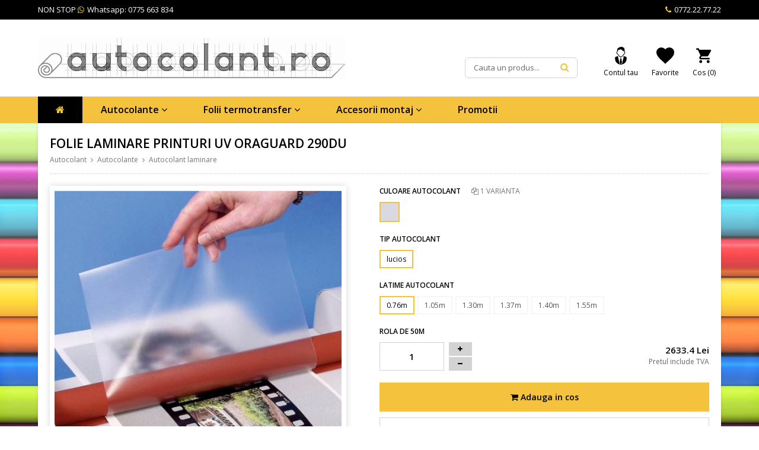

--- FILE ---
content_type: text/html; charset=UTF-8
request_url: https://www.autocolant.ro/p/folie-laminare-printuri-uv-oraguard-290du-239
body_size: 7014
content:
<!DOCTYPE html PUBLIC "-//W3C//DTD XHTML 1.1//EN" "http://www.w3.org/TR/xhtml11/DTD/xhtml11.dtd">
<html xmlns="http://www.w3.org/1999/xhtml" lang="ro" xml:lang="ro">
<head>

	<title>Folie laminare printuri UV Oraguard 290DU  | autocolant.ro</title>
	<meta http-equiv="content-type" content="text/html; charset=utf-8" />
	<meta http-equiv="content-language" content="ro" />
	<meta name="keywords" content="" />
	<meta name="description" content="Folie laminare printuri UV Oraguard 290DU " />
	<meta name="robots" content="all" />
	<meta name="revisit-after" content="7 days" />
	<meta name="copyright" content="CarArt Inc SRL" />
	<meta name="author" content="Voitin.com Web Services" />
	<meta name="viewport" content="width=device-width, minimum-scale=1.0, maximum-scale=1.0" />
		<link rel="canonical" href="https://www.autocolant.ro/p/folie-laminare-printuri-uv-oraguard-290du-239" />

	
	<link href="https://www.autocolant.ro/images/favicon.ico" rel="shortcut icon" />

	<link href="https://fonts.googleapis.com/css?family=Open+Sans:300,300i,400,400i,600,600i,700,700i,800,800i" rel="stylesheet" />
	<link href="https://www.autocolant.ro/css/style.css?v=1769780770" rel="stylesheet" type="text/css" />
	
	<script type="text/javascript" src="https://www.autocolant.ro/js/jquery.min.js"></script>
	<script type="text/javascript" src="https://www.autocolant.ro/js/jquery.fancybox.min.js"></script>
	<script type="text/javascript" src="https://www.autocolant.ro/js/owl.carousel.min.js"></script>
	<script type="text/javascript" src="https://www.autocolant.ro/js/noty.min.js"></script>
	<script type="text/javascript" src="https://www.autocolant.ro/js/ion.rangeSlider.min.js"></script>
	<script type="text/javascript" src="https://www.autocolant.ro/js/script.js?v=1769780770"></script>
	
	
	<script>(function(w,d,s,l,i){w[l]=w[l]||[];w[l].push({'gtm.start':
	new Date().getTime(),event:'gtm.js'});var f=d.getElementsByTagName(s)[0],
	j=d.createElement(s),dl=l!='dataLayer'?'&l='+l:'';j.async=true;j.src=
	'https://www.googletagmanager.com/gtm.js?id='+i+dl;f.parentNode.insertBefore(j,f);
	})(window,document,'script','dataLayer','GTM-W63KRZ8');</script>


	<script type="application/ld+json">
	{
	"@context": "https://schema.org",
	"@type": "Organization",
	"name": "Autocolant.ro",
	"alternateName": "Carart Inc. SRL",
	"url": "https://www.autocolant.ro/",
	"logo": "https://www.autocolant.ro/images/logo.jpg",
	"contactPoint": {
		"@type": "ContactPoint",
		"telephone": "+40772227722",
		"contactType": "customer service",
		"areaServed": "RO",
		"availableLanguage": "Romanian"
	},
	"sameAs": "https://www.facebook.com/autocolant.ro"
	}
	</script>
	<script type="application/ld+json">
	{
	"@context": "https://schema.org/",
	"@type": "WebSite",
	"name": "Autocolant.ro",
	"url": "https://www.autocolant.ro/",
	"potentialAction": {
		"@type": "SearchAction",
		"target": "https://www.autocolant.ro/cautare?s={search_term_string}",
		"query-input": "required name=search_term_string"
	}
	}
	</script>
	
	<script>
	//load TrackerJS
	!function(t,n,e,o,a){function d(t){var n=~~(Date.now()/3e5),o=document.createElement(e);o.async=!0,o.src=t+"?ts="+n;var a=document.getElementsByTagName(e)[0];a.parentNode.insertBefore(o,a)}t.MooTrackerObject=a,t[a]=t[a]||function(){return t[a].q?void t[a].q.push(arguments):void(t[a].q=[arguments])},window.attachEvent?window.attachEvent("onload",d.bind(this,o)):window.addEventListener("load",d.bind(this,o),!1)}(window,document,"script","//cdn.stat-track.com/statics/moosend-tracking.min.js","mootrack");
	//tracker has to be initialized otherwise it will generate warnings and wont sendtracking events
	mootrack('init', 'f5b9ee5c-9cda-462d-8c69-48a9bd107ea7');
	</script>

	<script>
		mootrack('trackPageView');

		
					var product1 = {
				itemCode: '239',
				itemName: 'Folie laminare printuri UV Oraguard 290DU',
				itemImage: 'https://www.autocolant.ro/images/produse/folia-de-laminare-pentru-printuri-uv-oraguard-290du-1.jpg',
				itemPrice: 2633.4,
				itemUrl: 'https://www.autocolant.ro/p/folie-laminare-printuri-uv-oraguard-290du-239',
				itemQuantity: 1,
				itemTotalPrice: 2633.4			};
			var productInfo = [{ product: product1 }];
			mootrack('PAGE_VIEWED', productInfo);
		
		
			</script>

</head>

<body>


<div id="preHeader">
	<div class="inside clearfix">
		<div class="right">
			<a href="https://wa.me/+40775663834" class="anim">NON STOP <i class="fa fa-whatsapp"></i> Whatsapp: 0775 663 834</a>
			<a href="tel:0772227722" class="anim rightLink"><i class="fa fa-phone"></i> 0772.22.77.22</a>
		</div> 
			</div>
</div>

<div id="header">
	<div class="inside clearfix">
		<div class="tableLike">
			<div class="left">
				<a href="https://www.autocolant.ro/" class="anim logo"><img src="https://www.autocolant.ro/images/logo.jpg" alt="autocolant" /></a>
			</div>
			<div class="right">
				<div class="mobileBar anim">
					<a href="https://www.autocolant.ro/cos" id="mainCart" class="anim">
						<img src="https://www.autocolant.ro/images/cart.svg" class="anim" alt="" />
						<span class="round ttl anim"> Cos (<span class="totalProduse round">0</span>)</span>
					</a>
					<a href="https://www.autocolant.ro/wishlist" id="mainFavorites" class="anim">
						<img src="https://www.autocolant.ro/images/heart.svg" class="anim" alt="" />
						<span class="round ttl anim">Favorite</span>
					</a>
					<a href="https://www.autocolant.ro/contul-tau" id="mainAccount" class="anim">
						<img src="https://www.autocolant.ro/images/user.svg" class="anim" alt="" />
						<span class="round ttl anim">
															Contul tau													</span>
					</a>
				</div>
				<div class="searchDiv">
					<form action="https://www.autocolant.ro/cautare" class="search">
						<input type="text" class="text cautare round req anim" autocomplete="off" placeholder="Cauta un produs..." name="s" />
						<i class="fa fa-search cautaButon anim"></i>
					</form>
				</div>
									<div class="clear"></div>
					<div id="freeShipNotice" class="" data-threshold="400" data-total="0">
						<div class="inBlock">
							<i class="fa fa-truck"></i>
							<span class="msg"></span>
						</div>
					</div>
							</div>
		</div>
	</div>
</div>

<div id="emptyMenu">
	<div id="menu" class="anim">
		<div class="inside clearfix">
			<span id="pullMenu"><i class="fa fa-bars"></i> CATEGORII PRODUSE</span>
			<span id="closeMenu"><i class="fa fa-times"></i></span>
			<ul id="mainMenuList">
				<li><a href="https://www.autocolant.ro/" class="anim active"><i class="fa fa-home"></i></a></li>
									<li>
						<a href="https://www.autocolant.ro/c/autocolante" class="anim firstLevel" title="Autocolante">
							Autocolante							<i class="fa fa-angle-down"></i>						</a>
													<ul class="subMenu clearfix">
																	<li><a href="https://www.autocolant.ro/c/autocolante/autocolant-auto" class="anim main" title="Autocolant auto">Autocolant auto</a></li> 
																			<li><a href="https://www.autocolant.ro/c/autocolante/autocolant-auto/autocolant-tunning-auto" class="anim" title="Autocolant tunning auto"><i class="fa fa-caret-right"></i> Autocolant tunning auto</a></li>
																			<li><a href="https://www.autocolant.ro/c/autocolante/autocolant-auto/folie-protectie-caroserie" class="anim" title="Folie protectie caroserie"><i class="fa fa-caret-right"></i> Folie protectie caroserie</a></li>
																			<li><a href="https://www.autocolant.ro/c/autocolante/autocolant-auto/autocolant-inscriptionari-auto" class="anim" title="Autocolant inscriptionari auto"><i class="fa fa-caret-right"></i> Autocolant inscriptionari auto</a></li>
									 
																	<li><a href="https://www.autocolant.ro/c/autocolante/autocolant-geam" class="anim main" title="Autocolant geam">Autocolant geam</a></li> 
																			<li><a href="https://www.autocolant.ro/c/autocolante/autocolant-geam/folie-protectie-solara" class="anim" title="Folie protectie solara"><i class="fa fa-caret-right"></i> Folie protectie solara</a></li>
																			<li><a href="https://www.autocolant.ro/c/autocolante/autocolant-geam/folie-antiefractie" class="anim" title="Folie securizare si antiefractie"><i class="fa fa-caret-right"></i> Folie securizare si antiefractie</a></li>
																			<li><a href="https://www.autocolant.ro/c/autocolante/autocolant-geam/folie-decorativa" class="anim" title="Folie decorativa"><i class="fa fa-caret-right"></i> Folie decorativa</a></li>
																			<li><a href="https://www.autocolant.ro/c/autocolante/autocolant-geam/Folie-sablon" class="anim" title="Folie sablon"><i class="fa fa-caret-right"></i> Folie sablon</a></li>
									 
																	<li><a href="https://www.autocolant.ro/c/autocolante/autocolant-stickere" class="anim main" title="Autocolant stickere">Autocolant stickere</a></li> 
									 
																	<li><a href="https://www.autocolant.ro/c/autocolante/autocolant-mobila" class="anim main" title="Autocolant mobila">Autocolant mobila</a></li> 
									 
																	<li><a href="https://www.autocolant.ro/c/autocolante/autocolant-perete" class="anim main" title="Autocolant perete">Autocolant perete</a></li> 
									 
																	<li><a href="https://www.autocolant.ro/c/autocolante/autocolant-reflectorizant" class="anim main" title="Autocolant reflectorizant">Autocolant reflectorizant</a></li> 
									 
																	<li><a href="https://www.autocolant.ro/c/autocolante/autocolant-oglinda" class="anim main" title="Autocolant oglinda">Autocolant oglinda</a></li> 
									 
																	<li><a href="https://www.autocolant.ro/c/autocolante/autocolant-tabla-scolara" class="anim main" title="Autocolant tabla scolara">Autocolant tabla scolara</a></li> 
									 
																	<li><a href="https://www.autocolant.ro/c/autocolante/autocolant-pardoseala" class="anim main" title="Autocolant pardoseala">Autocolant pardoseala</a></li> 
									 
																	<li><a href="https://www.autocolant.ro/c/autocolante/folie-magnetica" class="anim main" title="Folie magnetica">Folie magnetica</a></li> 
									 
																	<li><a href="https://www.autocolant.ro/c/autocolante/autocolant-imprimare-digitala" class="anim main" title="Autocolant imprimare digitala">Autocolant imprimare digitala</a></li> 
									 
																	<li><a href="https://www.autocolant.ro/c/autocolante/autocolant-laminare" class="anim main" title="Autocolant laminare">Autocolant laminare</a></li> 
									 
																	<li><a href="https://www.autocolant.ro/c/autocolante/folie-transfer" class="anim main" title="Folie transfer">Folie transfer</a></li> 
									 
																	<li><a href="https://www.autocolant.ro/c/autocolante/autocolant-casete-luminoase" class="anim main" title="Autocolant casete luminoase">Autocolant casete luminoase</a></li> 
									 
															</ul>
											</li>
									<li>
						<a href="https://www.autocolant.ro/c/folii-termotransfer" class="anim firstLevel" title="Folii termotransfer">
							Folii termotransfer							<i class="fa fa-angle-down"></i>						</a>
													<ul class="subMenu clearfix">
																	<li><a href="https://www.autocolant.ro/c/folii-termotransfer/folii-transfer-termic-cutter" class="anim main" title="Folii transfer termic cutter">Folii transfer termic cutter</a></li> 
									 
																	<li><a href="https://www.autocolant.ro/c/folii-termotransfer/folii-transfer-termic-imprimabile" class="anim main" title="Folii transfer termic imprimabile">Folii transfer termic imprimabile</a></li> 
									 
															</ul>
											</li>
									<li>
						<a href="https://www.autocolant.ro/c/accesorii-montaj" class="anim firstLevel" title="Accesorii montaj">
							Accesorii montaj							<i class="fa fa-angle-down"></i>						</a>
													<ul class="subMenu clearfix">
																	<li><a href="https://www.autocolant.ro/c/accesorii-montaj/mostrare" class="anim main" title="Mostrare">Mostrare</a></li> 
									 
																	<li><a href="https://www.autocolant.ro/c/accesorii-montaj/banda-dublu-adeziva" class="anim main" title="Banda dublu adeziva">Banda dublu adeziva</a></li> 
									 
																	<li><a href="https://www.autocolant.ro/c/accesorii-montaj/cuttere" class="anim main" title="Cuttere">Cuttere</a></li> 
									 
																	<li><a href="https://www.autocolant.ro/c/accesorii-montaj/foarfeci" class="anim main" title="Foarfeci">Foarfeci</a></li> 
									 
																	<li><a href="https://www.autocolant.ro/c/accesorii-montaj/raclete" class="anim main" title="Raclete">Raclete</a></li> 
									 
																	<li><a href="https://www.autocolant.ro/c/accesorii-montaj/diverse-accesorii" class="anim main" title="Diverse accesorii">Diverse accesorii</a></li> 
									 
															</ul>
											</li>
								<li><a href="https://www.autocolant.ro/promotii" class="anim" title="Promotii">Promotii</a></li>
			</ul>
		</div>
	</div>
</div>

<div id="content">
	<div class="inside clearfix">

			 

<div class="sectiune small">
    <h1 class="title simple">Folie laminare printuri UV Oraguard 290DU</h1>
    <div class="inNav">
        <a href="https://www.autocolant.ro/" class="anim">Autocolant</a>
        <i class="fa fa-angle-right"></i> <a href="https://www.autocolant.ro/c/autocolante" class="anim">Autocolante</a>        <i class="fa fa-angle-right"></i> <a href="https://www.autocolant.ro/c/autocolante/autocolant-laminare" class="anim">Autocolant laminare</a>            </div>
</div>
 
<script type="application/ld+json">
{
  "@context": "https://schema.org/", 
  "@type": "BreadcrumbList", 
  "itemListElement": [{
    "@type": "ListItem", 
    "position": 1, 
    "name": "Autocolant",
    "item": "https://www.autocolant.ro/"  
  }, 
      {
        "@type": "ListItem", 
        "position": 2, 
        "name": "Autocolante",
        "item": "https://www.autocolant.ro/c/autocolante"  
    },
   
      {
        "@type": "ListItem", 
        "position": 3, 
        "name": "Autocolant laminare",
        "item": "https://www.autocolant.ro/c/autocolante/autocolant-laminare"  
    },
      {
    "@type": "ListItem", 
    "position": 5, 
    "name": "Folie laminare printuri UV Oraguard 290DU",
    "item": "https://www.autocolant.ro/p/folie-laminare-printuri-uv-oraguard-290du-239"  
  }]
}
</script>

<script type="application/ld+json">
{
  "@context": "https://schema.org/", 
  "@type": "Product", 
  "name": "Folie laminare printuri UV Oraguard 290DU",
  "image": "https://www.autocolant.ro/images/produse/",
  "description": "Folia de&nbsp;laminare pentru printuri UV ORAGUARD 290DU este o folie adeziva premium cast&nbsp;din PVC, transparenta, disponibila cu suprafata lucioasa sau mata, cu grosimea de 50 microni si grad deosebit de mare de protectie UV. Suportul este din hartie alba acoperita cu silicon pe o parte.

Acesta folie poate fi folosita pentru laminare doar la rece.&nbsp;

Dupa aplicare, valabilitatea foliei in exterior este de 8 ani.
",
  "sku": "239",
  "mpn": "239",
  "offers": {
    "@type": "Offer",
    "url": "https://www.autocolant.ro/p/folie-laminare-printuri-uv-oraguard-290du-239",
    "priceCurrency": "RON",
    "price": "2633.4",
    "priceValidUntil": "2026-12-31",
    "availability": "https://schema.org/InStock",
    "itemCondition": "https://schema.org/NewCondition"
  }
}
</script>

<script>
    $(document).ready(function() {
        dataLayer.push({ ecommerce: null });
        dataLayer.push({
            event: "view_item",
            ecommerce: {
                "currency": "RON",
                "value": '2633.4',
                "items": [
                    {
                    "item_id": "239",
                    "item_name": "Folie laminare printuri UV Oraguard 290DU",
                    "list_name": "Product Page",
                    "brand": "",
                    "category": "",
                    "list_position": 1,
                    "quantity": 1,
                    "price": '2633.4'
                    }
                ]
            }
        });
    });
</script>

<div class="produsSingur clearfix">
    <div class="topProdus clearfix">
        <div class="imagesGallery">
            <div class="imagesBig">
                                                            <a href="https://www.autocolant.ro/images/produse/folia-de-laminare-pentru-printuri-uv-oraguard-290du-1.jpg" data-fancybox="produs"><img src="https://www.autocolant.ro/include/timthumb.php?src=https://www.autocolant.ro/images/produse/folia-de-laminare-pentru-printuri-uv-oraguard-290du-1.jpg&amp;w=550&amp;h=550&amp;zc=1" alt="Folie laminare printuri UV Oraguard 290DU" /></a>
                                            <a href="https://www.autocolant.ro/images/produse/folia-de-laminare-printuri-uv-oraguard-290du-2.jpg" data-fancybox="produs"><img src="https://www.autocolant.ro/include/timthumb.php?src=https://www.autocolant.ro/images/produse/folia-de-laminare-printuri-uv-oraguard-290du-2.jpg&amp;w=550&amp;h=550&amp;zc=1" alt="Folie laminare printuri UV Oraguard 290DU" /></a>
                      
                                            </div>
            <div class="greyBox">
                <div class="line first livrareLine"></div>
                <div class="line second"><i class="fa fa-calendar"></i> Comenzile inregistrate pana la ora 10:00 sunt livrate in aceeași zi lucratoare. Comenzile inregistrate dupa ora 10:00 sunt livrate in urmatoarea zi lucratoare. Comenzile inregistrate in weekend sunt livrate Luni. Pentru detalii privind programul cu ocazia Sarbatorilor legale consultati sectiunea <a style="color: #000" href="https://www.autocolant.ro/contact">Contact</a>.</div>
            </div>
        </div>
        <div class="infoProdus">
                            <div class="calculator"> 
                    <form action="#" id="optiuniProdus">
                        <input type="hidden" name="id" value="239" /> 
                         
                            <input type="hidden" name="clr" value="transparent" />
                            <div class="alegereCulori box clearfix">
                                <h4>Culoare autocolant <span><i class="fa fa-files-o"></i> 1 varianta</span></h4>
                                                                    <a href="https://www.autocolant.ro/p/folie-laminare-printuri-uv-oraguard-290du-239/transparent" class="anim active" title="transparent" style="background-color: rgb(218,217,225)"></a>
                                                            </div>

                                                        <div class="box clearfix">
                                <h4>Tip autocolant</h4>
                                <div class="btnsSelector">  
                                                                        <label class="anim active"> 
                                        <input type="radio" name="tip" checked value="lucios" /> <span>lucios</span>
                                        </label>
                                     
                                </div>
                            </div>
                            <div class="box clearfix">
                                <h4>Latime autocolant</h4>
                                <div class="btnsSelector latimi">  
                                                                        <label class="anim active"> 
                                        <input type="radio" name="latime" checked value="0.76" /> <span>0.76m</span>
                                        </label>
                                                                        <label class="anim "> 
                                        <input type="radio" name="latime"  value="1.05" /> <span>1.05m</span>
                                        </label>
                                                                        <label class="anim "> 
                                        <input type="radio" name="latime"  value="1.30" /> <span>1.30m</span>
                                        </label>
                                                                        <label class="anim "> 
                                        <input type="radio" name="latime"  value="1.37" /> <span>1.37m</span>
                                        </label>
                                                                        <label class="anim "> 
                                        <input type="radio" name="latime"  value="1.40" /> <span>1.40m</span>
                                        </label>
                                                                        <label class="anim "> 
                                        <input type="radio" name="latime"  value="1.55" /> <span>1.55m</span>
                                        </label>
                                     
                                </div>
                            </div>

                            <div class="cartBox clearfix">
                                <div class="informatii clearfix">
                                    <div class="operatii clearfix">
                                                                                    <label>Rola de 50m</label>
                                            <input type="text" name="qty" value="1" min-qty="1" class="text onlyNumbers anim" />
                                            <div class="clearfix">
                                                <span class="plus math anim"><i class="fa fa-plus"></i></span>
                                                <span class="minus math anim"><i class="fa fa-minus"></i></span>
                                            </div>
                                                                            </div>
                                    <div class="optiuni"></div>
                                </div>
                                <a href="#" class="anim" id="addCart" data-mesaj="Produsul a fost adaugat cu succes in cosul de cumparaturi!"><i class="fa fa-shopping-cart"></i> Adauga in cos</a>
                               
                                                                    <a href="#" class="anim" data-id="239" data-m1="Adauga in wishlist" data-m2="Adaugat in wishlist" id="addWishlist"><i class="fa fa-heart-o"></i> <span>Adauga in wishlist</span></a>
                                
                                                                                                    <div class="monteazaSingur">
                                        <span class="monteazaTitlu">Monteaza singur</span>
                                        <span class="monteazaDesc">Oricare ar fi proiectul tau, alege accesoriile potrivite si montajul devine foarte simplu. Pentru aceasta folie aveti nevoie de:</span>
                                        <div class="produse productMontList clearfix">
                                            <div class="produs"><a href="https://www.autocolant.ro/p/cutter-standard-inox-lama-9-mm-olfa-svr-2-45" class="anim images" title="Cutter standard inox lama 9 mm Olfa SVR-2"><img src="https://www.autocolant.ro/include/timthumb.php?src=https://www.autocolant.ro/images/produse/cutter-standard-inox-lama-9-mm-olfa-svr-2-1.jpg&amp;w=350&amp;h=350&amp;zc=1" class="first anim" alt="Cutter standard inox lama 9 mm Olfa SVR-2" /><img src="https://www.autocolant.ro/include/timthumb.php?src=https://www.autocolant.ro/images/produse/cutter-standard-inox-lama-9-mm-olfa-svr-2-2.jpg&amp;w=350&amp;h=350&amp;zc=1" class="anim" alt="Cutter standard inox lama 9 mm Olfa SVR-2" /></a><h2><a href="https://www.autocolant.ro/p/cutter-standard-inox-lama-9-mm-olfa-svr-2-45" class="anim nume" title="Cutter standard inox lama 9 mm Olfa SVR-2">Cutter standard inox lama 9 mm Olfa SVR-2</a></h2><div class="detalii round clearfix">
                    <span class="pret">
                        de la 28.82 Lei/buc
                    </span>
                    <a href="https://www.autocolant.ro/p/cutter-standard-inox-lama-9-mm-olfa-svr-2-45" class="anim round more" title="Cutter standard inox lama 9 mm Olfa SVR-2">Cumpara</a>
				</div></div><div class="produs"><a href="https://www.autocolant.ro/p/racleta-plastic-cauciucat-aplicare-autocolant-orafol-gold-311" class="anim images" title="Racleta plastic cauciucat aplicare autocolant Orafol Gold"><img src="https://www.autocolant.ro/include/timthumb.php?src=https://www.autocolant.ro/images/produse/racleta-plastic-cauciucat-aplicare-autocolant-orafol-gold-60263766ed22a.jpg&amp;w=350&amp;h=350&amp;zc=1" class="first anim" alt="Racleta plastic cauciucat aplicare autocolant Orafol Gold" /><img src="https://www.autocolant.ro/include/timthumb.php?src=https://www.autocolant.ro/images/produse/racleta-plastic-cauciucat-aplicare-autocolant-orafol-gold-2.jpg&amp;w=350&amp;h=350&amp;zc=1" class="anim" alt="Racleta plastic cauciucat aplicare autocolant Orafol Gold" /></a><h2><a href="https://www.autocolant.ro/p/racleta-plastic-cauciucat-aplicare-autocolant-orafol-gold-311" class="anim nume" title="Racleta plastic cauciucat aplicare autocolant Orafol Gold">Racleta plastic cauciucat aplicare autocolant Orafol Gold</a></h2><div class="detalii round clearfix">
                    <span class="pret">
                        de la 30.42 Lei/buc
                    </span>
                    <a href="https://www.autocolant.ro/p/racleta-plastic-cauciucat-aplicare-autocolant-orafol-gold-311" class="anim round more" title="Racleta plastic cauciucat aplicare autocolant Orafol Gold">Cumpara</a>
				</div></div>                                        </div>
                                    </div>
                                
                                <div class="greyBox">
                                    <div class="line first livrareLine"></div>
                                    <div class="line second"><i class="fa fa-calendar"></i> Comenzile inregistrate pana la ora 10:00 sunt livrate in aceeași zi lucratoare. Comenzile inregistrate dupa ora 10:00 sunt livrate in urmatoarea zi lucratoare. Comenzile inregistrate in weekend sunt livrate Luni. Pentru detalii privind programul cu ocazia Sarbatorilor legale consultati sectiunea <a style="color: #000" href="https://www.autocolant.ro/contact">Contact</a>.</div>
                                </div>
                            </div>
                                            </form> 
                </div>
                    </div>
    </div>

    <div class="produsMenuBar clearfix">
        <a href="#it2" class="anim active round">Recomandari</a>
                    <a href="#it1" class="anim round">Descriere</a>
                <a href="#it3" class="anim round">Caracteristici</a>
         
            <a href="#it4" class="anim round">Instructiuni de aplicare</a>
                <a href="#it5" class="anim round">Recenzii produs</a>
    </div>

    <div class="recomandate" id="it2">
        <h2>Produse recomandate</h2>
        <div class="produse clearfix">
            <div class="produs"><a href="https://www.autocolant.ro/p/folie-laminare-colantari-si-inscriptionari-auto-oraguard-290f-238" class="anim images" title="Folie laminare colantari si inscriptionari auto Oraguard 290F"><img src="https://www.autocolant.ro/include/timthumb.php?src=https://www.autocolant.ro/images/produse/folie-laminare-colantari-si-inscriptionari-auto-oraguard-290f-1.jpg&amp;w=350&amp;h=350&amp;zc=1" class="first anim" alt="Folie laminare colantari si inscriptionari auto Oraguard 290F" /><img src="https://www.autocolant.ro/include/timthumb.php?src=https://www.autocolant.ro/images/produse/folie-laminare-colantari-si-inscriptionari-auto-oraguard-290f-2.jpg&amp;w=350&amp;h=350&amp;zc=1" class="anim" alt="Folie laminare colantari si inscriptionari auto Oraguard 290F" /></a><h2><a href="https://www.autocolant.ro/p/folie-laminare-colantari-si-inscriptionari-auto-oraguard-290f-238" class="anim nume" title="Folie laminare colantari si inscriptionari auto Oraguard 290F">Folie laminare colantari si inscriptionari auto Oraguard 290F</a></h2><div class="detalii round clearfix">
                    <span class="pret">
                        de la 2295.58 Lei/rola
                    </span>
                    <a href="https://www.autocolant.ro/p/folie-laminare-colantari-si-inscriptionari-auto-oraguard-290f-238" class="anim round more" title="Folie laminare colantari si inscriptionari auto Oraguard 290F">Cumpara</a>
				</div></div><div class="produs"><a href="https://www.autocolant.ro/p/folie-laminare-colantari-si-inscriptionari-auto-oraguard-290-215" class="anim images" title="Folie laminare colantari si inscriptionari auto Oraguard 290 "><img src="https://www.autocolant.ro/include/timthumb.php?src=https://www.autocolant.ro/images/produse/folie-laminare-colantari-si-inscriptionari-auto-oraguard-290-3.jpg&amp;w=350&amp;h=350&amp;zc=1" class="first anim" alt="Folie laminare colantari si inscriptionari auto Oraguard 290 " /><img src="https://www.autocolant.ro/include/timthumb.php?src=https://www.autocolant.ro/images/produse/folie-laminare-colantari-si-inscriptionari-auto-oraguard-290-2.jpg&amp;w=350&amp;h=350&amp;zc=1" class="anim" alt="Folie laminare colantari si inscriptionari auto Oraguard 290 " /></a><h2><a href="https://www.autocolant.ro/p/folie-laminare-colantari-si-inscriptionari-auto-oraguard-290-215" class="anim nume" title="Folie laminare colantari si inscriptionari auto Oraguard 290 ">Folie laminare colantari si inscriptionari auto Oraguard 290 </a></h2><div class="detalii round clearfix">
                    <span class="pret">
                        de la 2295.58 Lei/rola
                    </span>
                    <a href="https://www.autocolant.ro/p/folie-laminare-colantari-si-inscriptionari-auto-oraguard-290-215" class="anim round more" title="Folie laminare colantari si inscriptionari auto Oraguard 290 ">Cumpara</a>
				</div></div><div class="produs"><a href="https://www.autocolant.ro/p/cutter-standard-inox-lama-9-mm-olfa-svr-1-44" class="anim images" title="Cutter standard inox lama 9 mm Olfa SVR-1"><img src="https://www.autocolant.ro/include/timthumb.php?src=https://www.autocolant.ro/images/produse/cutter-standard-inox-lama-9-mm-olfa-svr-1-1-5cdc4377151a8.jpg&amp;w=350&amp;h=350&amp;zc=1" class="first anim" alt="Cutter standard inox lama 9 mm Olfa SVR-1" /><img src="https://www.autocolant.ro/include/timthumb.php?src=https://www.autocolant.ro/images/produse/cutter-standard-inox-lama-9-mm-olfa-svr-1-3.jpg&amp;w=350&amp;h=350&amp;zc=1" class="anim" alt="Cutter standard inox lama 9 mm Olfa SVR-1" /></a><h2><a href="https://www.autocolant.ro/p/cutter-standard-inox-lama-9-mm-olfa-svr-1-44" class="anim nume" title="Cutter standard inox lama 9 mm Olfa SVR-1">Cutter standard inox lama 9 mm Olfa SVR-1</a></h2><div class="detalii round clearfix">
                    <span class="pret">
                        de la 26.04 Lei/buc
                    </span>
                    <a href="https://www.autocolant.ro/p/cutter-standard-inox-lama-9-mm-olfa-svr-1-44" class="anim round more" title="Cutter standard inox lama 9 mm Olfa SVR-1">Cumpara</a>
				</div></div>        </div>
    </div>  

            <div class="descriere clearfix" id="it1">
            <h2>Prezentare Folie laminare printuri UV Oraguard 290DU</h2>
            <p>Folia de&nbsp;laminare pentru printuri UV ORAGUARD 290DU este o folie adeziva premium cast&nbsp;din PVC, transparenta, disponibila cu suprafata lucioasa sau mata, cu grosimea de 50 microni si grad deosebit de mare de protectie UV. Suportul este din hartie alba acoperita cu silicon pe o parte.</p>

<p>Acesta folie poate fi folosita pentru laminare doar la rece.&nbsp;</p>

<p>Dupa aplicare, valabilitatea foliei in exterior este de 8 ani.</p>
        </div>
    
            <div class="filtre clearfix" id="it3">
            <h2>Caracteristici pentru Folie laminare printuri UV Oraguard 290DU</h2>

                            <div class="line clearfix">
                    <span class="label">Suprafata de aplicare</span>
                    <span class="val">
                        plana                    </span>
                </div>
                            <div class="line clearfix">
                    <span class="label">Aplicatii</span>
                    <span class="val">
                        interior, exterior                    </span>
                </div>
                            <div class="line clearfix">
                    <span class="label">Grosime material</span>
                    <span class="val">
                        50 microni                    </span>
                </div>
                            <div class="line clearfix">
                    <span class="label">Tip adeziv</span>
                    <span class="val">
                        Poliacrilic pe baza de solvent, permanent                    </span>
                </div>
                            <div class="line clearfix">
                    <span class="label">Marca</span>
                    <span class="val">
                        Orafol                    </span>
                </div>
                            <div class="line clearfix">
                    <span class="label">Durabilitate dupa aplicare</span>
                    <span class="val">
                        8 ani                    </span>
                </div>
                            <div class="line clearfix">
                    <span class="label">Tip de culoare si textura</span>
                    <span class="val">
                        transparent                    </span>
                </div>
                            <div class="line clearfix">
                    <span class="label">Unitatea de masura</span>
                    <span class="val">
                        rola, metru liniar                    </span>
                </div>
                            <div class="line clearfix">
                    <span class="label">Temperatura de aplicare</span>
                    <span class="val">
                        > +8°C                    </span>
                </div>
             

                    </div> 
    
    <div class="fisiere clearfix" id="it4">
        
            <h2>Instructiuni de aplicare</h2>
            <div class="descriere clearfix" style="margin: 15px 0"><p>Folia de&nbsp;laminare pentru printuri UV ORAGUARD 290DU are un adeziv&nbsp;poliacrilic pe baza de solvent, permanent, special conceput pentru laminarea printurilor realizate cu cerneluri UV.&nbsp;</p>

<p>In aceasta&nbsp;modalitate de print,&nbsp;cerneala se depune pe folia autocolanta, fara a intra in textura acesteia. Din acest motiv,&nbsp;intre folie si print exista&nbsp;o diferenta de nivel microscopica.&nbsp;Adezivul foliei&nbsp;de&nbsp;laminare ORAGUARD 290DU este special si adera pe toata suprafata foliei, chiar si acolo unde exista diferente de nivel.</p>

<p>Este recomandat ca laminarea imprimarilor digitale cu aceasta folie sa se faca cu o margine de cel putin 5 mm peste conturul printului.&nbsp;</p>

<p></p>
</div>
             
         
    </div>

    <div class="recenzii clearfix" id="it5">
        <h2>Recenzii produs</h2>
                    <div class="noRecenzie">Ne pare rau, inca nu exista nicio recenzie pentru acest produs.</div>
        
            </div>

</div>

    </div>
</div>
    
<div id="footer">
    <div class="inside clearfix">
    <div class="col">
            <span class="title">Informatii</span>
            <ul>
                <li><a href="https://www.autocolant.ro/termeni-si-conditii" class="anim">Termeni si conditii</a></li>
                <li><a href="https://www.autocolant.ro/termeni-si-conditii#1" data-id="1" class="anim checkUrl">Politica de confidentialitate</a></li>
                <li><a href="http://anpc.ro" class="anim" rel="nofollow" target="_blank">ANPC</a></li>
                <li><a href="https://www.autocolant.ro/date-firma" class="anim">Date firma</a></li>
				<li><a href="https://www.autocolant.ro/blog" target="_blank" class="anim">Blog</a></li>
            </ul>
        </div>
        <div class="col">
            <span class="title">Suport clienti</span>
            <ul>
                <li><a href="https://www.autocolant.ro/termeni-si-conditii#8" data-id="8" class="anim checkUrl">Modalitati de plata</a></li>
                <li><a href="https://www.autocolant.ro/termeni-si-conditii#9" data-id="9" class="anim checkUrl">Modalitati de livrare</a></li>
                <li><a href="https://www.autocolant.ro/termeni-si-conditii#10" data-id="10" class="anim checkUrl">Politica de retur</a></li>  
                <li><a href="https://www.autocolant.ro/intrebari-frecvente" class="anim">Intrebari frecvente</a></li>
            </ul>
        </div>
        <div class="col">
            <span class="title">Contul tau</span>
            <ul>
                                    <li><a href="https://www.autocolant.ro/contul-tau" class="anim">Autentificare</a></li>
                    <li><a href="https://www.autocolant.ro/contul-tau" class="anim">Deschide un cont</a></li>
                            </ul>
        </div>
        <div class="col">
            <span class="title">Tine legatura cu noi</span>
            <ul class="wIcons">
                <li><a href="https://www.facebook.com/autocolant.ro" class="anim"><i class="fa fa-facebook-official"></i> Urmareste-ne pe Facebook</a></li>
				<li><a href="mailto:&#99;&#111;&#110;&#116;&#97;&#99;&#116;&#64;&#97;&#117;&#116;&#111;&#99;&#111;&#108;&#97;&#110;&#116;&#46;&#114;&#111;" class="anim"><i class="fa fa-envelope"></i> &#99;&#111;&#110;&#116;&#97;&#99;&#116;&#64;&#97;&#117;&#116;&#111;&#99;&#111;&#108;&#97;&#110;&#116;&#46;&#114;&#111;</a></li>
                <li><a href="tel:0772227722" class="anim"><i class="fa fa-phone"></i> 0772.22.77.22</a></li>
				<li><a href="https://www.autocolant.ro/contact" class="anim">Contact</a></li>
            </ul>
        </div>
    </div>
</div>


<div id="copyright">
    <div class="inside">
        &copy; 2026 J.R. DREAM SRL. Toate drepturile rezervate.        <div>Dezvoltat de <a href="https://www.voitin.com" target="_blank">Voitin.com Web Services</a></div>
        <img src="https://www.autocolant.ro/images/visa-mastercard.png" />
    </div>
</div>

</body>
</html>

--- FILE ---
content_type: text/html; charset=UTF-8
request_url: https://www.autocolant.ro/include/functions_call.php?action=optiuniProdus
body_size: 104
content:
{"optiuni":"<div class=\"row single active anim clearfix\">\r\n\t\t\t\t\t\t<label> \r\n\t\t\t\t\t\t\t<input type=\"radio\" name=\"tarif\" value=\"1\" checked \/> <span><\/span>\r\n\t\t\t\t\t\t<\/label>\r\n\t\t\t\t\t\t<span class=\"pret\" data-currency=\"Lei\" data-val=\"2633.4\">2633.4 Lei<\/span>\r\n\t\t\t\t\t<\/div>","latimi":"<label class=\"anim active\"><input type=\"radio\" checked name=\"latime\" value=\"0.76\" \/> <span>0.76m<\/span><\/label><label class=\"anim \"><input type=\"radio\"  name=\"latime\" value=\"1.05\" \/> <span>1.05m<\/span><\/label><label class=\"anim \"><input type=\"radio\"  name=\"latime\" value=\"1.30\" \/> <span>1.30m<\/span><\/label><label class=\"anim \"><input type=\"radio\"  name=\"latime\" value=\"1.37\" \/> <span>1.37m<\/span><\/label><label class=\"anim \"><input type=\"radio\"  name=\"latime\" value=\"1.40\" \/> <span>1.40m<\/span><\/label><label class=\"anim \"><input type=\"radio\"  name=\"latime\" value=\"1.55\" \/> <span>1.55m<\/span><\/label>","pret":69.2999999999999971578290569595992565155029296875,"disponibil":"<i class=\"fa fa-truck\"><\/i> <b>Disponibil la comanda<\/b>, livrare in 14 zile"}

--- FILE ---
content_type: text/css
request_url: https://www.autocolant.ro/css/style.css?v=1769780770
body_size: 24754
content:
/*
	Voitin.com Web Services
    http:/www.voitin.com
*/
 
/* Resetare CSS */
html,body,body div,span,object,iframe,h1,h2,h3,h4,h5,h6,p,blockquote,pre,abbr,address,cite,code,del,dfn,em,img,ins,kbd,q,samp,small,strong,sub,sup,var,b,i,dl,dt,dd,ol,ul,li,fieldset,form,label,legend,table,caption,tbody,tfoot,thead,tr,th,td,article,aside,canvas,details,figcaption,figure,footer,header,hgroup,menu,nav,section,summary,time,mark,audio,video{border:0;font-size:100%;vertical-align:baseline;margin:0;padding:0}article,aside,details,figcaption,figure,footer,header,hgroup,menu,nav,section{display:block}blockquote,q{quotes:none}blockquote:before,blockquote:after,q:before,q:after{content:none}ins{background-color:#ff9;color:#000;text-decoration:none}mark{background-color:#ff9;color:#000;font-style:italic;font-weight:700}del{text-decoration:line-through}abbr[title],dfn[title]{border-bottom:1px dotted;cursor:help}table{border-collapse:collapse;border-spacing:0}hr{display:block;height:1px;border:0;border-top:1px solid #ccc;margin:1em 0;padding:0}input,select{vertical-align:middle}::-webkit-input-placeholder{color:inherit}:-moz-placeholder{color:inherit;opacity:1}::-moz-placeholder{color:inherit;opacity:1}:-ms-input-placeholder{color:inherit}

/* General */
body { font-size: 14px; font-family: 'Open Sans', Arial, Verdana, Georgia, Helvetica, sans-serif; margin: 0; padding: 0; background: #fff } 
input, textarea, select { padding: 5px; font-size: 12px; font-family: 'Open Sans', Arial, Verdana, Georgia, Helvetica, sans-serif; -moz-box-sizing: border-box; -webkit-box-sizing: border-box; box-sizing: border-box }  
input:focus, textarea:focus, select:focus, input:hover, textarea:hover, select:hover, button:focus { outline: none; outline-width: 0 } 
.inside { width: 90%; max-width: 1280px; position: relative; margin: 0 auto }
.round { khtml-border-radius: 6px; moz-border-radius: 6px; webkit-border-radius: 6px; border-radius: 6px }
.anim { transition: all 0.25s ease-in-out; -webkit-transition: all 0.25s ease-in-out; -moz-transition: all 0.25s ease-in-out }
.clear { clear: both }
.clearfix:before, .clearfix:after { content: " "; display: table }
.clearfix:after { clear: both }
.clearfix { *zoom: 1 }
.noscroll { overflow: hidden }
sup { vertical-align: super; font-size: smaller }
img { border: none }

#preHeader { font-size: 13px; background: #000 }
#preHeader .left { color: #d3d3d3; float: right }
#preHeader .left div { margin-left: 40px; float: left }
#preHeader .left a { text-transform: uppercase; float: left; display: block; line-height: 33px; margin-right: 5px; color: #fff; text-decoration: none }
#preHeader .left span { float: left; display: block; line-height: 33px; margin-right: 5px }
#preHeader .left span:first-of-type { margin-right: 8px }
#preHeader .left .fa { float: left; display: block; line-height: 33px; font-size: 15px; color: #f5c23d }
#preHeader .left a.active { color: #f5c23d }
#preHeader .right { width: 100%; color: #d3d3d3; float: left }
#preHeader .right a { float: left; display: block; line-height: 33px; margin-right: 80px; color: #fff; text-decoration: none }
#preHeader .right a.rightLink { margin: 0; float: right }
#preHeader .right a .fa { margin-right: 2px; color: #f5c23d } 
#preHeader .right a .totalProduse { background: #f5c23d; float: right; display: block; font-size: 11px; margin: 14px 0 0 7px; font-weight: 600; color: #000; padding: 0 5px; text-align: center; line-height: 18px } 
#preHeader .right a:hover { color: #f5c23d }

.catDesc { width: 78%; margin: 0 0 30px 0!important; padding: 0 0 20px 0; float: right; border-bottom: 1px dashed #f4f6f9; color: #555; font-size: 12px }
.catDesc .hiddenDesc { height: 63px; overflow: hidden }
.catDesc .hiddenDesc h1 { font-size: 17px; margin: 0 0 10px 0; font-weight: 600 }
.catDesc .hiddenDesc.showAll { height: auto }
.catDesc p:first-of-type { margin-top: 0!important }
.catDesc p:last-of-type { margin-bottom: 0!important }
.catDesc #openDesc { display: inline-block; text-decoration: none; color: #f5c23d; margin-top: 10px }

#header { padding: 30px 0 }
#header .tableLike { display: table; width: 100% }
#header .tableLike .left { vertical-align: bottom; display: table-cell; width: 45% }
#header .tableLike .right { vertical-align: bottom; display: table-cell; width: 55% }
#header .tableLike .right a { padding: 0; display: block; color: #000; margin: 0 0 0 5px; text-decoration: none; float: right }
#header .tableLike .right .ttl { line-height: 21px; padding: 0 9px; display: block; font-size: 12px; font-weight: 500; color: #000; }
#header .tableLike .right img { margin: 0 auto 3px auto; display: block; height: 30px }
#header .tableLike .right a:hover img { opacity: 0.6 }
#header .logo { color: #fff; display: block; width: 100% }
#header .logo img { display: block; width: 100% } 
#header .searchDiv { float: right; margin: 18px 30px 0 0; width: 30% }
#header .searchDiv .search { height: 33px; position: relative }
#header .searchDiv .search .text { z-index: 10; position: relative; width: 100%; padding: 0 50px 0 14px; line-height: 33px; font-size: 13px; color: #666; border: 1px solid #d3d3d3 }
#header .searchDiv .search .text:focus { color: #000; border-color: #aeaeae }
#header .searchDiv .search .fa { color: #f5c23d; cursor: pointer; font-size: 15px; display: block; padding: 10px 14px; position: absolute; right: 1px; top: -1px; z-index: 10 }
#header .searchDiv .search .fa:hover { color: #000 } 

#emptyMenu { height: 45px }
#menu { position: relative; background: #f5c23d }
#menu.fixed { -webkit-box-shadow: 0px 0px 17px 0px rgba(0,0,0,0.12); -moz-box-shadow: 0px 0px 17px 0px rgba(0,0,0,0.12); box-shadow: 0px 0px 17px 0px rgba(0,0,0,0.12); position: fixed; width: 100%; top: 0; left: 0; z-index: 100 } 
#menu ul { list-style: none }
#menu ul > li { position: relative; margin-right: 1px; float: left }
#menu ul > li > .subMenu {  display: none; padding: 20px; z-index: 100; background: #fff; box-shadow: 0 15px 12px rgba(0, 0, 0, 0.14); position: absolute; left: 0 } 
#menu ul > li > .subMenu > li { float: none; margin: 0 } 
#menu ul > li > .subMenu > li li { width: auto; float: none }
#menu ul > li > .subMenu > li a.main { margin-left: 0; display: block; margin-bottom: 5px; padding-bottom: 5px; border-bottom: 1px dotted #d3d3d3; font-weight: 600; color: #000 }
#menu ul > li > .subMenu > li a.main:hover { color: #f5c23d }
#menu ul > li > .subMenu > li a { margin-left: 3px; font-weight: 500; line-height: 25px; padding: 0; display: block; white-space: nowrap; color: #555; font-size: 13px; }
#menu ul > li > .subMenu > li a:hover { background: none; color: #f5c23d }
#menu ul > li > .subMenu > li .fa { margin-right: 4px; color: #f5c23d }
#menu ul > li > a { font-size: 16px; padding: 0 30px; font-weight: 600; line-height: 45px; display: block; color: #000; text-decoration: none }
#menu ul > li:hover > a, #menu ul > li > a:hover, #menu ul > li > a.active { background: #000; color: #f5c23d }
#menu ul > li:hover .subMenu { display: block }
#pullFltr, #closeFltr, #closeMenu, #pullMenu { display: none }

#content { background: url(../images/autocolante.jpg) center top repeat-y }
#content .inside { padding: 20px; -webkit-box-shadow: 0px 0px 5px 0px rgba(0,0,0,0.11); -moz-box-shadow: 0px 0px 5px 0px rgba(0,0,0,0.11); box-shadow: 0px 0px 5px 0px rgba(0,0,0,0.11); background: #fff; -moz-box-sizing: border-box; -webkit-box-sizing: border-box; box-sizing: border-box }

#slider { position: relative; margin: 0 0 35px 0 }
#slider #sliderImages { overflow: hidden; width: 100% }
#slider #sliderImages img { display: block; width: 100% }
#slider #sliderImages .owl-item { khtml-border-radius: 6px; moz-border-radius: 6px; webkit-border-radius: 6px; border-radius: 6px; overflow: hidden }
#slider #sliderImages a { display: block; width: 100%; color: transparent; height: 100%; text-decoration: none }
#slider #sliderImages .nume { khtml-border-radius: 6px; moz-border-radius: 6px; webkit-border-radius: 6px; border-radius: 6px; display: block; position: absolute; background: rgba(0,0,0,0.5); bottom: 20px; left: 20px; padding: 10px 20px; z-index: 200; color: #fff }

.megaTitle { font-size: 25px; font-weight: 600; margin: 25px 0 50px 0 }
.megaTitle b { border-bottom: 1px solid #f5c23d }

#content .features { border-radius: 8px; padding: 10px 25px; background: #f5c23d }
#content .features .feature { margin: 20px 0; width: 33.3333%; float: left; -moz-box-sizing: border-box; -webkit-box-sizing: border-box; box-sizing: border-box; padding: 0 25px }
#content .features .feature img { float: left; display: block; width: 40px; margin: 0 20px 0 0 }

#content .sectiune { margin: 0 0 40px 0 }
#content .sectiune.wTop { margin-top: 50px }
#content .sectiune.small { margin: 0 0 20px 0 }
#content .sectiune .title { text-transform: uppercase; font-weight: 600; margin-bottom: 20px; display: block; font-size: 21px }
#content .sectiune .title:after { content: " "; display: block; height: 2px; width: 25px; background: #000; display: block; margin: 3px 0 0 0 }
#content .sectiune .title.simple:after { display: none}
#content .sectiune .inNav { font-size: 12px; color: #777; border-bottom: 1px dotted #d3d3d3; margin: -15px 0 20px 0; padding: 0 0 15px 0 }
#content .sectiune .inNav .fa-angle-right { margin: 0 4px }
#content .sectiune .inNav a { color: inherit; text-decoration: none }
#content .sectiune .inNav a:hover { color: #000 }
#content .sectiune.banners .banner { overflow: hidden; color: transparent; display: block; float: left; width: 49.3% }
#content .sectiune.banners .banner a { display: block; width: 100%; color: transparent }
#content .sectiune.banners .banner img { display: block; width: 100% }
#content .sectiune.banners .banner:nth-child(2n+2) { float: right }

#content .homeBoxes { margin: 20px 0 -30px 0 }
#content .homeBoxes .homeBox { text-decoration: none; color: #000; width: 30%; float: left; margin: 0 5% 45px 0 }
#content .homeBoxes .homeBox:nth-child(3n+3) { margin-right: 0 }
#content .homeBoxes .homeBox img { box-shadow: 2px 2px 3px rgba(0,0,0,0.1); display: block; width: 100% }
#content .homeBoxes .homeBox .nume { box-shadow: 2px 2px 3px rgba(0,0,0,0.1); margin: 0 0 15px 0; border-radius: 0 0 10px 0; position: relative; font-weight: 600; padding: 10px 10px 10px 45px; font-size: 16px; background: #f5c23d; display: block }
#content .homeBoxes .homeBox .nume .fa { display: block; top: 50%; position: absolute; transform: translateY(-50%); right: 15px }
#content .homeBoxes .homeBox .nume img { box-shadow: none; display: block; top: 50%; position: absolute; transform: translateY(-50%); left: 15px; width: auto; height: 19px }
#content .homeBoxes .homeBox:hover img { opacity: 0.8 }
#content .homeBoxes .homeBox .desc { display: block; line-height: 150% }

#content .articoleBlog { list-style: none }
#content .articoleBlog li { position: relative; width: 18%; float: left; margin: 0 2.5% 2.5% 0 }
#content .articoleBlog li:nth-child(5n+5) { margin-right: 0 }
#content .articoleBlog li .nume { font-weight: 600; color: #000; text-decoration: none; display: block }
#content .articoleBlog li .nume:hover { color: #555 }
#content .articoleBlog li .dataArticol { display: block; font-size: 90%; margin: 5px 0; color: #888 }
#content .articoleBlog li .infoArticol { display: -webkit-box; -webkit-line-clamp: 3; -webkit-box-orient: vertical; height: 60px;  overflow: hidden; text-overflow: ellipsis }
#content .articoleBlog li img { height: auto!important; width: 100%!important; margin: 0 0 15px 0!important; color: transparent; display: block }

#content .produse .produs { position: relative; width: 18%; float: left; margin: 0 2.5% 2.5% 0 }
#content .produse .produs .discount { position: absolute; font-weight: 600; width: 40px; height: 40px; text-align: center; line-height: 40px; border-radius: 50%; background: #f5c23d; z-index: 10; color: #000; font-size: 12px; top: 5px; right: 5px }
#content .produse .produs:nth-child(5n+5) { margin-right: 0 }
#content .produse .produs .images { margin: 0 0 15px 0; color: transparent; display: block }
#content .produse .produs .images img { display: block; width: 100% }
#content .produse .produs .images img.first { position: absolute; left: 0; top: 0 }
#content .produse .produs:hover .images .first { opacity: 0 }
#content .produse .produs .nume { font-weight: 400; color: #000; text-decoration: none; display: block }
#content .produse .produs .nume span { line-height: 14px; color: #000; font-size: 12px; text-transform: uppercase; font-weight: 700; display: block }
#content .produse .produs .detalii { text-transform: lowercase; font-size: 12px; background: #d3d3d3; margin-top: 15px; line-height: 30px; padding: 0 0 0 10px }
#content .produse .produs .detalii .more { text-transform: capitalize; khtml-border-radius: 0 6px 6px 0; moz-border-radius: 0 6px 6px 0; webkit-border-radius: 60 6px 6px 0px; border-radius: 0 6px 6px 0; font-weight: 600; padding: 0 10px; font-size: 12px; background: rgba(0,0,0,0.6); color: #fff; text-decoration: none; display: block; float: right }
#content .produse .produs .detalii .more:hover { background: #000 }
#content .produse .produs .addWishlist { display: block; text-align: center; margin-top: 8px; color: rgb(187, 2, 2); text-decoration: none }
#content .produse .produs .addWishlist:hover { color: red }

#content .produse.productMontList { margin-top: 20px; text-align: center }
#content .produse.productMontList .produs { float: none; display: inline-block; vertical-align: top; text-align: center; width: 40%; margin: 0 20px!important }
#content .produse.productMontList .produs:nth-child(2n+2) { float: none }
#content .produse.productMontList .produs .detalii { text-align: left }
#content .produse.productMontList .produs .images { position: relative;  margin: 0 auto 15px auto }

#content .listare .filtre { width: 20%; float: left }
#content .listare .filtre .filtru { border: 1px solid #f4f6f9; padding: 10px; margin: 0 0 10px 0 }
#content .listare .filtre .filtru h3 { font-weight: 600; font-size: 14px; margin: 0 0 10px 0; padding: 0 0 7px 0; border-bottom: 1px solid #f4f6f9 }
#content .listare .filtre .filtru label { margin: 1px 0; color: #777; cursor: pointer; display: block; font-size: 14px; overflow: hidden }
#content .listare .filtre .filtru label.active { font-weight: 600; color: #000 }
#content .listare .filtre .filtru label:hover { color: #000 }
#content .listare .filtre .filtru label input { opacity: 0; position: absolute; left: -100px }
#content .listare .filtre .filtru label .fa { margin-right: 2px }

#content .listare .filtre .categorii { list-style: none }
#content .listare .filtre .categorii a { margin: 1px 0; color: #777; cursor: pointer; display: block; text-decoration: none; font-size: 14px; overflow: hidden }
#content .listare .filtre .categorii a:hover { color: #000 }
#content .listare .filtre .categorii a.active { font-weight: 600; color: #000 }
#content .listare .filtre .categorii .fa { margin-right: 2px }

#content .listare .filtre #filtrareFormSelectate { margin: 0 0 20px 0 }
#content .listare .filtre #filtrareFormSelectate label { overflow: hidden; line-height: 30px; font-size: 14px; cursor: pointer; display: block; padding: 0 10px; margin: 0 0 2px 0; background: #f4f6f9 }
#content .listare .filtre #filtrareFormSelectate label:hover { background: #d3d3d3 }
#content .listare .filtre #filtrareFormSelectate label .fa { line-height: 30px; float: right }
#content .listare .filtre #filtrareFormSelectate label input { opacity: 0; position: absolute; left: -100px }

#content .listare .produse { width: 78%; float: right }
#content .listare .produse .produs { width: 23.1%; margin: 0 2.5% 2.5% 0 }
#content .listare .produse .produs:nth-child(5n+5) { margin-right: 2.5% }
#content .listare .produse .produs:nth-child(4n+4) { margin-right: 0 }

#content .listare.cont .filtre { background: none; height: auto }
#content .listare.cont .filtre .clientBox a { display: block; background: #f4f6f9; text-decoration: none; color: #555; padding: 0 10px 0 0; line-height: 40px; margin: 0 0 2px 0 }
#content .listare.cont .filtre .clientBox a .fa { float: left; margin-right: 13px; display: block; width: 40px; line-height: 40px; text-align: center; background: rgba(0,0,0,0.2) }
#content .listare.cont .filtre .clientBox a:hover { background: #d3d3d3 }
#content .listare.cont .filtre .clientBox a.active { background: #f5c23d; color: #000 }
#content .listare.cont .continutDreapta { width: 78%; float: right }
#content .listare.cont .continutDreapta .tab h4 { color: #000; border-bottom: 1px dotted #d3d3d3; font-weight: 400; font-size: 16px; padding: 0 0 10px 0; margin: 0 0 10px 0 }
#content .listare.cont .continutDreapta .tab h4.last { margin-top: 40px }
#content .listare.cont .continutDreapta #stergeCont { margin: 20px 0 30px 0; color: #000; border-top: 1px dotted #d3d3d3; padding: 20px 0 0 0 }
#content .listare.cont .continutDreapta #stergeCont label { display: block; padding: 0 0 0 22px; line-height: 15px; position: relative; font-size: 12px }
#content .listare.cont .continutDreapta #stergeCont label input { position: absolute; left: -3px; top: -2px; display: block }
#content .listare.cont .continutDreapta #stergeCont form { display: none }
#content .adrese { margin: 15px 0 0 0 }
#content .adrese .adresa { position: relative; background: #f4f6f9; padding: 10px; margin: 0 0 5px 0 }
#content .adrese .adresa span { font-size: 15px; font-weight: 600; display: block }
#content .adrese .adresa .adresaRight { position: absolute; right: 10px; top: 10px }
#content .adrese .adresa .adresaRight a { padding: 5px; display: block; float: left; text-decoration: none; color: #888; font-size: 20px }
#content .adrese .adresa .adresaRight a:hover { color: #000 }

#content .listaComenzi { margin-top: 10px }
#content .listaComenzi .comanda { margin: 0 0 5px 0 }
#content .listaComenzi .comanda a { text-decoration: none; border-color: #d3d3d3; cursor: pointer; display: block; color: #000; font-weight: 400; padding: 10px 13px; background: #f4f6f9 }
#content .listaComenzi .comanda a span { float: right }
#content .listaComenzi .comanda a:hover { background: #e0e0e0; border-left: 15px solid #c2c2c2 }
#content #comandaDetaliata { font-size: 13px }
#content #comandaDetaliata .btnGeneral { margin: 0 0 10px 0 }
#content #comandaDetaliata h5 { font-weight: 600; font-size: 16px; line-height: 40px; margin: 0 0 10px 0; border-bottom: 1px solid #f4f6f9 }
#content #comandaDetaliata h5 span.round { margin-right: 10px; font-size: 12px; line-height: 20px; display: block; margin-top: 10px; float: right; padding: 0 10px; margin-left: 10px }
#content #comandaDetaliata h5 span.status1 { color: #000; background: yellow }
#content #comandaDetaliata h5 span.status2 { color: #fff; background: purple }
#content #comandaDetaliata h5 span.status3 { color: #d3d3d3; background: #555 }
#content #comandaDetaliata h5 span.status4 { color: #fff; background: red }
#content #comandaDetaliata h5 span.status5 { color: #fff; background: #0a94c9 }
#content #comandaDetaliata h5 span.status6 { color: #fff; background: #8c5b00 }
#content #comandaDetaliata h5 span.status7 { color: #fff; background: #325e89 }
#content #comandaDetaliata h5 .data { float: right }
#content #comandaDetaliata .cols3 { display: table; width: 100% }
#content #comandaDetaliata .cols3 .col { padding: 20px; display: table-cell; background: #f4f6f9; width: 33.3333%; -moz-box-sizing: border-box; -webkit-box-sizing: border-box; box-sizing: border-box }
#content #comandaDetaliata .cols3 .col:nth-child(even) { background: #e6e7e9 }
#content #comandaDetaliata .cols3 .col h6 { font-size: 15px; margin: 0 0 15px 0; font-weight: 600 }
#content #comandaDetaliata .cols3 .col h6:after { content: " "; display: block; margin: 5px 0 0 0; width: 30px; height: 2px; background: #d3d3d3 }
#content #comandaDetaliata .cols3 .col .line { color: #333!important; margin: 5px 0 0 0 }
#content #comandaDetaliata .cols3 .col .line b { font-weight: 600; display: block }
#content #comandaDetaliata .cols3 .col a { display: block; background: #000; margin: 10px 0 0 0; padding: 8px; text-align: center; text-decoration: none; color: #f5c23d }
#content #comandaDetaliata .cols3 .col a:hover { background: #333 }
#content #comandaDetaliata .orderInfo h3 { color: #000; background: #f5c23d; margin: -20px -20px 20px -20px; font-weight: 600; padding: 15px; font-size: 13px } 
#content #comandaDetaliata .orderInfo .line { padding: 2px 0; font-size: 12px }
#content #comandaDetaliata .orderInfo .line .left { width: 30%; float: left; margin-right: 20px }
#content #comandaDetaliata .orderInfo .line .right { width: 30%; float: left; margin-right: 20px }
#content #comandaDetaliata .orderInfo.long .line .left { width: 90%; float: left }
#content #comandaDetaliata .orderInfo .cosProdus .lineProduse { display: table; width: 100% }
#content #comandaDetaliata .orderInfo .cosProdus .lineProduse.transport .colTable { border: 0; padding-bottom: 0 }
#content #comandaDetaliata .orderInfo .cosProdus .colTable { color: #555; border-bottom: 1px solid #f4f6f9; vertical-align: middle; padding: 5px 0; display: table-cell; -moz-box-sizing: border-box; -webkit-box-sizing: border-box; box-sizing: border-box }
#content #comandaDetaliata .orderInfo .cosProdus .colTable b { display: block; font-weight: 600 }
#content #comandaDetaliata .orderInfo .cosProdus .title .colTable { color: #000; font-weight: 600; font-size: 13px; padding: 0 0 15px 0; border-bottom: 2px solid #d3d3d3 }
#content #comandaDetaliata .orderInfo .cosProdus .colTable.nume { width: 60% }
#content #comandaDetaliata .orderInfo .cosProdus .colTable.cantitate { width: 20% }
#content #comandaDetaliata .orderInfo .cosProdus .colTable.total { text-align: right; width: 20% }
#content #comandaDetaliata .orderInfo .motivRetur { margin-top: 20px; padding: 15px; background: #f4f6f9 }
#content #comandaDetaliata .orderInfo .cosProdus .discount { padding: 10px 20px; margin: 2px 0; background: #d3d3d3; color: #fff; -moz-box-sizing: border-box; -webkit-box-sizing: border-box; box-sizing: border-box }
#content #comandaDetaliata .orderInfo .cosProdus .discount .colTable { border: 0; width: 100%; float: none; color: #000 }
#content #comandaDetaliata .orderInfo .cosProdus .discount b { display: inline }
#content #comandaDetaliata .orderInfo .cosProdus .discount span { float: right }
#content #comandaDetaliata .orderInfo .cosProdus .totalComanda { padding: 10px 20px; margin: 2px 0; background: #f4f6f9; -moz-box-sizing: border-box; -webkit-box-sizing: border-box; box-sizing: border-box }
#content #comandaDetaliata .orderInfo .cosProdus .totalComanda .colTable { border: 0; width: 100%; float: none; color: #000 }
#content #comandaDetaliata .orderInfo .cosProdus .totalComanda .colTable b { display: inline }
#content #comandaDetaliata .orderInfo .cosProdus .totalComanda span { float: right }

#content .paginatie { list-style: none; margin: 30px 0 }
#content .paginatie li { color: #666; font-size: 14px; font-weight: 600; display: inline-block }
#content .paginatie li a, #content .paginatie li span { border-bottom: 2px solid #d3d3d3; margin: 0 3px 0 0; display: block; width: 30px; height: 30px; text-align: center; line-height: 30px; background: #f4f6f9; color: #555; text-decoration: none }
#content .paginatie li a:hover { background: #e6e6e6 }
#content .paginatie li a.gri { background: #f4f6f9; border-bottom: 2px solid #000; color: #000 }

#content .produsSingur .imagesGallery { width: 45%; float: left }
#content .produsSingur .imagesGallery .imagesBig img { color: transparent; display: block; width: 100%; -moz-box-sizing: border-box; -webkit-box-sizing: border-box; box-sizing: border-box }
#content .produsSingur .imagesGallery .imagesBig a { color: transparent }
#content .produsSingur .imagesGallery .imagesBig .owl-stage-outer, #content .produsSingur .imagesGallery .imagesBig .default { -webkit-box-shadow: 0px 0px 11px 0px rgba(0,0,0,0.15); -moz-box-shadow: 0px 0px 11px 0px rgba(0,0,0,0.15); box-shadow: 0px 0px 11px 0px rgba(0,0,0,0.15) }
#content .produsSingur .imagesGallery .imagesBig .owl-stage-outer a { display: block; position: relative; color: #000; text-decoration: none; display: block; padding: 8px }
#content .produsSingur .imagesGallery .imagesBig .default { display: block; position: relative; color: #000; text-decoration: none; display: block; padding: 8px }
#content .produsSingur .imagesGallery .imagesBig .owl-stage-outer a span { font-size: 11px; font-weight: 600; background: #f5c23d; position: absolute; bottom: 10px; right: 10px; z-index: 50; padding: 3px 5px }
#content .produsSingur .imagesGallery .imagesBig .owl-thumbs { text-align: center; border-top: 1px dashed #f4f6f9; padding: 9px 0 0 0; margin: 14px 0 0 0 }
#content .produsSingur .imagesGallery .imagesBig .owl-thumbs button { color: transparent; transition: all 0.25s ease-in-out; -webkit-transition: all 0.25s ease-in-out; -moz-transition: all 0.25s ease-in-out; padding: 5px; -webkit-box-shadow: 0px 0px 11px 0px rgba(0,0,0,0.15); -moz-box-shadow: 0px 0px 11px 0px rgba(0,0,0,0.15); box-shadow: 0px 0px 11px 0px rgba(0,0,0,0.15); display: inline-block; margin: 5px; -webkit-appearance: none; border-radius: 0; cursor: pointer; background: #fff; border: 0; width: 14% }
#content .produsSingur .imagesGallery .imagesBig .owl-thumbs button:hover { opacity: 0.5 }
#content .produsSingur .imagesGallery .imagesBig .owl-thumbs button.active { background: #f5c23d }
#content .produsSingur .imagesGallery .imagesBig .owl-thumbs button.active:hover { opacity: 1 }
#content .produsSingur .imagesGallery .imagesBig .owl-controls { display: none }

#content .produsSingur .infoProdus { width: 50%; float: right }

#content .produsSingur .infoProdus .calculator { } 
#content .produsSingur .infoProdus .calculator .wMargin { padding-top: 10px }
#content .produsSingur .infoProdus .calculator select { width: 100%; padding: 15px; border: 1px solid #d3d3d3 }
#content .produsSingur .infoProdus .calculator .infoSmall { font-size: 12px; color: #777; margin: -10px 0 15px 0; display: block }
#content .produsSingur .infoProdus .calculator .infoSmall a { color: inherit }
#content .produsSingur .infoProdus .calculator .infoSmall a:hover { color: #000 }
#content .produsSingur .infoProdus .calculator .cols2 .col { width: 48%; float: left }
#content .produsSingur .infoProdus .calculator .cols2 .col:last-of-type { float: right }
#content .produsSingur .infoProdus .calculator .box { margin: 15px 0 }
#content .produsSingur .infoProdus .calculator .box:first-of-type { margin-top: 0 }
#content .produsSingur .infoProdus .calculator .box h4 { font-size: 12px; font-weight: 600; margin: 0 0 10px 0; text-transform: uppercase }
#content .produsSingur .infoProdus .calculator .box h4 span { font-weight: normal; color: #777; margin-left: 15px }
#content .produsSingur .infoProdus .calculator .box .btnsSelector { font-size: 12px }
#content .produsSingur .infoProdus .calculator .box .btnsSelector label { color: #555; cursor: pointer; position: relative; overflow: hidden; border: 2px solid #f4f6f9; margin: 0 5px 5px 0; padding: 5px 10px; float: left; display: block } 
#content .produsSingur .infoProdus .calculator .box .btnsSelector label:hover { border-color: #d3d3d3 }
#content .produsSingur .infoProdus .calculator .box .btnsSelector label.active { color: #000; border-color: #f5c23d }
#content .produsSingur .infoProdus .calculator .box .btnsSelector label input { opacity: 0; position: absolute; left: -100px }
#content .produsSingur .infoProdus .alegereCulori a { color: transparent; display: block; border: 2px solid #f4f6f9; float: left; width: 30px; height: 30px; margin: 0 5px 5px 0 }
#content .produsSingur .infoProdus .alegereCulori a:hover { border-color: #d3d3d3 }
#content .produsSingur .infoProdus .alegereCulori a.active { border-color: #f5c23d }

#content .produsSingur .infoProdus .cartBox { background: #fff }
#content .produsSingur .infoProdus .cartBox label { font-size: 12px; display: block; font-weight: 600; margin: 0 0 10px 0; text-transform: uppercase; }
#content .produsSingur .greyBox { margin-top: 20px; background: #f4f6f9; padding: 25px }
#content .produsSingur .infoProdus .cartBox .informatii { margin: 0 0 20px 0 }
#content .produsSingur .infoProdus .cartBox .optiuni { float: right; width: 69% }
#content .produsSingur .infoProdus .cartBox .optiuni .row { overflow: hidden; line-height: 22px; color: #555; font-size: 14px }
#content .produsSingur .infoProdus .cartBox .optiuni .row.active { color: #000; font-weight: 600 }
#content .produsSingur .infoProdus .cartBox .optiuni .row.active .pret { display: block }
#content .produsSingur .infoProdus .cartBox .optiuni .row.active .pret strike { color: red; margin-right: 15px }
#content .produsSingur .infoProdus .cartBox .optiuni .row .pret { display: none }
#content .produsSingur .infoProdus .cartBox .optiuni .row:last-of-type { margin: 0 }
#content .produsSingur .infoProdus .cartBox .optiuni .row.single { line-height: 20px } 
@supports (-webkit-appearance:none) and (not (overflow:-webkit-marquee)) and (not (-ms-ime-align:auto)) and (not (-moz-appearance:none)) { 
	#content .produsSingur .infoProdus .cartBox .optiuni .row { line-height: 18px }
}
#content .produsSingur .infoProdus .cartBox .optiuni label { cursor: pointer; display: block; overflow: hidden; float: left }
#content .produsSingur .infoProdus .cartBox .optiuni label span { font-size: 12px; color: #555; margin-left: 10px; font-weight: 300 }
#content .produsSingur .infoProdus .cartBox .optiuni label input { z-index: -10; opacity: 0; position: absolute; left: -100px } 
#content .produsSingur .infoProdus .cartBox .optiuni .pret { text-align: right; font-size: 15px; margin-top: 30px; display: block; float: right }
#content .produsSingur .infoProdus .cartBox .optiuni .pret i { opacity: 0.6; font-weight: 400; text-align: right; display: block; font-size: 12px; font-style: normal }
#content .produsSingur .infoProdus .cartBox .operatii { width: 28%; float: left }
#content .produsSingur .infoProdus .cartBox .operatii .math { width: 100%; cursor: pointer; font-size: 10px; line-height: 23px; text-align: center; background: #d3d3d3; display: block; float: left }
#content .produsSingur .infoProdus .cartBox .operatii .math:hover { background: rgba(0,0,0,0.2) }
#content .produsSingur .infoProdus .cartBox .operatii .math.minus { margin-top: 2px }
#content .produsSingur .infoProdus .cartBox .operatii .text { font-weight: 600; line-height: 48px; height: 48px; font-size: 15px; border: 1px solid #d3d3d3; padding: 0; width: 70%; text-align: center; display: block; float: left }
#content .produsSingur .infoProdus .cartBox .operatii .text.longer { font-weight: 500; padding: 0 15px; text-align: left; width: 100% }
#content .produsSingur .infoProdus .cartBox .operatii div { float: right; width: 25% }
#content .produsSingur .infoProdus .cartBox #addCart { display: block; text-align: center; font-size: 14px; text-decoration: none; padding: 15px 0; font-weight: 600; background: #f5c23d; color: #000 }
#content .produsSingur .infoProdus .cartBox #addCart:hover { background: #000; color: #f5c23d }
#content .produsSingur .infoProdus .cartBox #addWishlist { margin-top: 10px; font-weight: 300; font-size: 12px; display: block; text-align: center; text-decoration: none; padding: 12px 0; font-weight: 600; background: rgba(255,255,255,0.3); border: 1px solid #d3d3d3; color: #000 }
#content .produsSingur .infoProdus .cartBox #addWishlist:hover { background: rgba(255,255,255,0.9) }
#content .produsSingur .infoProdus .cartBox #addWishlist.active { border-color: #000; background: #333; color: #f5c23d }
#content .produsSingur .infoProdus .greyBox { display: none }
#content .produsSingur .greyBox .line { font-size: 13px; padding: 4px 0 }
#content .produsSingur .greyBox .line .fa { color: #f5c23d; margin-right: 5px }
#content .produsSingur .greyBox .line b { font-weight: 600 }
#content .produsSingur .greyBox .line:first-of-type { padding-top: 0 }
#content .produsSingur .greyBox .line:last-of-type { padding-bottom: 0 }

#content .produsSingur .infoProdus .monteazaSingur { text-align: left; margin-top: 15px; padding: 15px 20px; background: rgba(0,0,0,0.05); border: 2px solid #f5c23d }
#content .produsSingur .infoProdus .monteazaSingur > span { display: block; font-size: 14px }
#content .produsSingur .infoProdus .monteazaSingur > span.monteazaTitlu { margin: 0 0 5px 0; font-weight: 600; font-size: 16px }

#content .produsSingur .produsMenuBar { display: none; position: fixed; left: 0; bottom: 0; z-index: 200; width: 100%; text-align: center; padding: 10px 0; background: #d3d3d3 }
#content .produsSingur .produsMenuBar a { font-weight: 600; font-size: 13px; display: inline-block; background: none; color: #000; padding: 7px 15px; text-decoration: none }
#content .produsSingur .produsMenuBar a.active, #content .produsSingur .produsMenuBar a.active:hover { background: #f5c23d; color: #000 }
#content .produsSingur .produsMenuBar a:hover { background: #cacaca }

#content .produsSingur .recomandate { margin: 30px -20px; padding: 30px 20px; background: #f4f6f9 }
#content .produsSingur .recomandate h2 { font-weight: 600; font-size: 17px; color: #000; margin: 0 0 10px 0; border-left: 10px solid #f5c23d; line-height: 30px; padding-left: 10px }
#content .produsSingur .recomandate .produse .produs { margin-bottom: 0 }

#content .produsSingur .descriere, .simpleContent { line-height: 140%; font-size: 13px; margin: 30px 0 }
#content .produsSingur .descriere a { color: #f5c23d!important; text-decoration: underline!important; display: inline!important }
#content .produsSingur .descriere p, .simpleContent p { margin: 10px 0 }
#content .produsSingur .descriere ol, .simpleContent ol { margin: 0 0 0 30px }
#content .produsSingur .descriere ol li, .simpleContent ol li { margin: 5px 0; position: relative }
#content .produsSingur .descriere ul, .simpleContent ul { margin: 0 0 0 10px; list-style: none }
#content .produsSingur .descriere ul li, .simpleContent ul li { margin: 5px 0; position: relative; padding: 0 0 0 13px }
#content .produsSingur .descriere ul li:before, .simpleContent ul li:before { content: "\f111"; font-size: 8px; font-family: "FontAwesome"; display: block; position: absolute; left: 0; top: 1px; color: #d3d3d3 }
#content .produsSingur .descriere h2, .simpleContent h2 { font-weight: 600; font-size: 17px; color: #000; margin: 0 0 10px 0; border-left: 10px solid #f5c23d; line-height: 30px; padding-left: 10px }
#content .produsSingur .descriere h3, .simpleContent h3 { font-weight: 500; font-size: 15px; margin: 15px 0 10px 0; border-bottom: 1px dashed #d3d3d3; padding: 0 0 10px 0 }
#content .produsSingur .filtre { margin: 30px 0; font-size: 13px }
#content .produsSingur .filtre h2 { font-weight: 600; font-size: 17px; color: #000; margin: 0 0 15px 0; border-left: 10px solid #f5c23d; line-height: 30px; padding-left: 10px }
#content .produsSingur .filtre .line { padding: 10px }
#content .produsSingur .filtre .line span { display: block; width: 70%; float: left }
#content .produsSingur .filtre .line span.label { width: 30%; float: left; font-weight: 600 }
#content .produsSingur .filtre .line:nth-child(even) { background: #f4f6f9 } 
#content .produsSingur .filtre .line a { display: block; color: #000; text-decoration: none }
#content .produsSingur .filtre .line a:hover { color: #555 }
#content .produsSingur .fisiere { margin: 30px 0; font-size: 13px }
#content .produsSingur .fisiere h2 { font-weight: 600; font-size: 17px; color: #000; margin: 0 0 15px 0; border-left: 10px solid #f5c23d; line-height: 30px; padding-left: 10px }
#content .produsSingur .fisiere a { display: block; padding: 10px 0; border-bottom: 1px solid #f4f6f9; color: #000; text-decoration: none }
#content .produsSingur .fisiere a:last-of-type { border: 0 }
#content .produsSingur .fisiere a:hover { color: #555 }
#content .produsSingur .fisiere .video { margin-top: 20px }
#content .produsSingur .fisiere .video iframe { display: block; width: 32.6%; margin: 0 1% 1% 0; float: left }
#content .produsSingur .fisiere .video iframe:nth-child(3n+3) { margin-right: 0 }
#content .produsSingur .recenzii { margin: 30px 0; font-size: 13px }
#content .produsSingur .recenzii h2 { font-weight: 600; font-size: 17px; color: #000; margin: 0 0 15px 0; border-left: 10px solid #f5c23d; line-height: 30px; padding-left: 10px }
#content .produsSingur .recenzii .noRecenzie { font-style: italic; display: block; margin: 10px 0 }
#content .produsSingur .recenzii .waitRecenzie { font-style: italic; font-weight: 600; color: #000; display: block; margin: 10px 0 }
#content .produsSingur .recenzii .recenzie { border: 1px solid #f4f6f9; padding: 20px; margin: 10px 0 }
#content .produsSingur .recenzii .recenzie .data { display: block; padding: 0 0 10px 0; font-size: 12px; color: #555; margin: 3px 0 10px 0; border-bottom: 1px dotted #f4f6f9 }
#content .produsSingur .recenzii .recenzie .autor { display: block; font-weight: 600; font-size: 16px }
#content .produsSingur .recenzii .recenzie .nota { display: block; float: right; font-size: 20px; color: #f5c23d }

#content .notFound { text-align: center }
#content .notFound img { display: block; margin: 0 auto; width: 80%; max-width: 800px }

#content .continutCos .line { display: block; text-align: center; color: #999999; margin-bottom: 10px }
#content .continutCos .cosProdus { border: 1px solid #f4f6f9; margin: 5px 0; background: #fff; position: relative; padding: 15px } 
#content .continutCos .cosProdus.discount { padding: 10px 15px; line-height: 30px; background: #f4f6f9; font-weight: 600 }
#content .continutCos .cosProdus.discount .rightVoucher { line-height: 30px; float: right }
#content .continutCos .cosProdus:hover { border-color: #d3d3d3 }
#content .continutCos .cosProdus h3 { font-size: 15px; color: #555; margin: 0; padding: 0; font-weight: 400 }
#content .continutCos .cosProdus h3 a { color: #777; text-decoration: none }
#content .continutCos .cosProdus h3 a:hover { color: #000 }
#content .continutCos .cosProdus h4 { border-bottom: 1px dotted #d3d3d3; padding: 5px 0 10px 0; margin: 0 0 10px 0; font-size: 12px; font-weight: 300 }
#content .continutCos .cosProdus h4 a { text-decoration: none; color: #777 }
#content .continutCos .cosProdus h4 a:hover { color: #000 }
#content .continutCos .cosProdus h4 .fa-folder-o { margin-right: 3px }
#content .continutCos .cosProdus h4 .fa-angle-right { margin: 0 3px }
#content .continutCos .cosProdus .imagine { margin: 0 5px 0 0; float: left; width: 8% }
#content .continutCos .cosProdus .imagine a { color: transparent }
#content .continutCos .cosProdus .imagine img { display: block; width: 100% }
#content .continutCos .cosProdus .rightCos { width: 90%; float: right }
#content .continutCos .cosProdus .rightCos .variatii .variatie { padding: 10px; background: #f4f6f9 }
#content .continutCos .cosProdus .rightCos .variatii .variatie:nth-child(even) { background: rgb(238, 238, 238) }
#content .continutCos .cosProdus .rightCos .variatii .variatie .culoare { float: left; margin-right: 10px; width: 30px; height: 30px }
#content .continutCos .cosProdus .rightCos .variatii .variatie .col { line-height: 30px; float: left }
#content .continutCos .cosProdus .rightCos .variatii .variatie .qty { float: right }
#content .continutCos .cosProdus .rightCos .variatii .variatie .qty input { border: 0; border-top: 1px solid #d3d3d3; border-bottom: 1px solid #d3d3d3; height: 30px; line-height: 30px; float: left; margin: 0; background: #fff; text-align: center; width: 50px }
#content .continutCos .cosProdus .rightCos .variatii .variatie .qty span { cursor: pointer; background: #d3d3d3; display: block; float: left; width: 30px; height: 30px; line-height: 30px; text-align: center }
#content .continutCos .cosProdus .rightCos .variatii .variatie .qty span:hover { background: #afafaf }
#content .continutCos .cosProdus .rightCos .variatii .variatie .total { margin-left: 30px; width: 100px; text-align: right; line-height: 30px; font-weight: 700; float: right }
#content .continutCos .cosProdus .rightCos .variatii .variatie .unitate { line-height: 30px; margin-left: 10px; width: 95px; float: left }
#content .continutCos .cosProdus .rightCos .variatii .variatie .stergeVariatie { margin-left: 15px; cursor: pointer; background: rgb(182, 17, 17); text-decoration: none; color: #fff; display: block; float: right; width: 30px; height: 30px; line-height: 30px; text-align: center }
#content .continutCos .cosProdus .rightCos .variatii .variatie .stergeVariatie:hover { background: rgb(131, 13, 13) }
#content .continutCos .cosProdus .rightCos .stergeProdus { overflow: hidden; width: 20px; font-size: 14px; text-align: center; display: block; background: #f4f6f9; color: #555; position: absolute; right: 0; top: 0; padding: 5px 7px; text-decoration: none }
#content .continutCos .cosProdus .rightCos .stergeProdus:hover { color: #fff; background: #000 }
#content .continutCos .cosProdus .stergeVoucher { margin-left: 15px; cursor: pointer; background: rgb(182, 17, 17); text-decoration: none; color: #fff; display: block; float: right; width: 30px; height: 30px; line-height: 30px; text-align: center }
#content .continutCos .cosProdus .stergeVoucher:hover { background: rgb(131, 13, 13) }
#content .continutCos .totalCos.grey { background: #ddddde; margin: 0 0 2px 0 }
#content .continutCos .totalCos { border-right: 10px solid #f5c23d; background: #f4f6f9; padding: 15px; text-align: right; color: #000; font-size: 15px; font-weight: 600 }
#content .continutCos .totalCos b { margin-right: 10px; font-weight: 400 }
#content .continutCos .totalCos.special b { display: inline-block; text-align: right; margin-right: 10px; font-weight: 400 }
#content .continutCos .totalCos.special span { display: inline-block; width: 70px; text-align: right }
#content .continutCos .totalCos.taxaAmbalare { display: none }
#content .continutCos .vocher { border: 1px dashed #d3d3d3; border-right: 10px solid #d3d3d3; background: #f4f6f9; padding: 15px; margin: 20px 0 }
#content .continutCos .vocher h4 { margin: 0 50px 0 0; float: left; padding: 0; font-size: 16px; line-height: 35px; font-weight: normal }
#content .continutCos .vocher h4 b { font-weight: 600 }
#content .continutCos .vocher form { float: right }
#content .continutCos .vocher form div { position: relative }
#content .continutCos .vocher .text { border: 1px solid #d3d3d3; color: #888; padding: 0 180px 0 15px; line-height: 35px; min-width: 500px; width: 100% }
#content .continutCos .vocher .text:focus { border-color: #000; color: #000 }
#content .continutCos .vocher .buton { position: absolute; top: 9px; right: 15px; text-decoration: none; cursor: pointer; color: #000 }
#content .continutCos .vocher .buton:hover { color: #666 }

#content #orderRightCol { position: sticky; top: 60px; float: right; width: 37% }
#content #rezumatOrder { position: relative; border: 2px dashed #d3d3d3; border-top: 3px solid #d3d3d3; padding: 20px 20px 20px 20px; -moz-box-sizing: border-box; -webkit-box-sizing: border-box; box-sizing: border-box }
#content #rezumatOrder h4 { color: #000; background: #d3d3d3; padding: 5px 0; margin: 10px 0 10px 0; text-transform: uppercase; font-weight: 600; text-align: center; font-size: 14px }
#content #rezumatOrder h4:first-of-type { margin-top: 0 }
#content #rezumatOrder .continutCos .cosProdus { border: 0; border-bottom: 1px solid #f4f6f9; margin: 0; padding: 10px 0 } 
#content #rezumatOrder .continutCos .cosProdus.discount { font-size: 12px; margin: 10px 0 0 0; padding: 8px 10px; line-height: 100%; background: #f4f6f9; font-weight: 600 }
#content #rezumatOrder .continutCos .cosProdus.discount .rightVoucher { line-height: 100%; float: right }
#content #rezumatOrder .continutCos .cosProdus:hover { border-color: #fff }
#content #rezumatOrder .continutCos .cosProdus h3 { font-size: 14px; color: #000; margin: 0 0 5px 0; padding: 0; font-weight: 400 }
#content #rezumatOrder .continutCos .cosProdus .rightCos { width: 100%; float: none }
#content #rezumatOrder .continutCos .cosProdus .rightCos .variatii .variatie { color: #555; font-size: 12px; padding: 8px 10px; background: #f4f6f9 }
#content #rezumatOrder .continutCos .cosProdus .rightCos .variatii .variatie:nth-child(even) { background: rgb(238, 238, 238) } 
#content #rezumatOrder .continutCos .cosProdus .rightCos .variatii .variatie .col { white-space: nowrap; overflow: hidden; text-overflow: ellipsis; line-height: 100%; width: 70%; float: left }
#content #rezumatOrder .continutCos .cosProdus .rightCos .variatii .variatie .total { margin-left: 0; width: 28%; width: auto; text-align: left; line-height: 100%; float: right }
#content #rezumatOrder .continutCos .totalCos { margin-top: 8px; border-right: 0; background: #f5c23d; padding: 5px 10px; text-align: center; color: #000; font-size: 13px }
#content #rezumatOrder .continutCos .totalCos.last { padding: 8px 10px; margin-top: 15px }
#content #rezumatOrder .continutCos .totalCos b { margin-right: 10px; font-weight: 400 }
#content .methPays { margin-top: 15px }
#content .methPays .methPay { position: relative; opacity: 0.7; color: #555; border-left: 5px solid rgba(0,0,0,0.1); cursor: pointer; margin: 5px 0; padding: 15px; background: #f4f6f9 }
#content .methPays .methPay:last-of-type { margin-bottom: 0 }
#content .methPays .methPay:hover { background: #ececec }
#content .methPays .methPay.active { opacity: 1; color: #000; border-color: #f5c23d }
#content .methPays .methPay .icon { width: 15%; max-width: 40px; font-size: 28px; float: left; text-align: center }
#content .methPays .methPay .info { width: 83%; margin-left: 2%; float: left }
#content .methPays .methPay .info h4 { margin: 0 0 8px 0 }

#content #orderForm { float: left; width: 60% }
#content #orderForm h3 { text-transform: uppercase; color: #000; font-size: 14px; font-weight: 600; background: #f5c23d; line-height: 40px; padding: 0 20px 0 0; margin: 0 0 17px 0 } 
#content #orderForm h3 .fa { font-size: 16px; display: block; float: left; margin-right: 10px;  width: 40px; line-height: 40px; height: 40px; text-align: center; background: rgba(0,0,0,0.1) }
#content #orderForm .step { margin: 0 0 30px 0 }
#content #orderForm .step.last { margin: 0 }

#content #raspunsPlasareComanda { display: none; padding: 50px; text-align: center }
#content #raspunsPlasareComanda.show { display: block }
#content #raspunsPlasareComanda.show.not { color: #bd3c27 }
#content #raspunsPlasareComanda h5 { font-size: 25px; font-weight: 600; margin: 20px 0 10px 0 }
#content #raspunsPlasareComanda a { color: inherit }
#content #raspunsPlasareComanda a:hover { color: #555 }
#content #raspunsPlasareComanda img { color: #fff; display: block; margin: 0 auto; width: 100px }

#content .orderNav { margin: 40px 0 20px 0 }
#content .orderNav a { background: #777; font-weight: 600; display: block; float: left; padding: 15px 20px; color: #fff; text-decoration: none }
#content .orderNav a.last { background: #f5c23d; color: #000; float: right }
#content .orderNav a.last:hover { background: #000; color: #f5c23d }
#content .orderNav a:hover { background: #101010 }

#content #intrebariFrecvente { margin-top: 20px }
#content #intrebariFrecvente .intrebare { margin: 0 0 10px 0; -webkit-box-shadow: 0px 0px 5px 0px rgba(0,0,0,0.07); -moz-box-shadow: 0px 0px 5px 0px rgba(0,0,0,0.07); box-shadow: 0px 0px 5px 0px rgba(0,0,0,0.07) }
#content #intrebariFrecvente .intrebare h5 { cursor: pointer; padding: 20px; font-size: 15px; font-weight: 600 }
#content #intrebariFrecvente .intrebare h5.active { background: #f5c23d; color: #000 }
#content #intrebariFrecvente .intrebare h5 .fa { float: right }
#content #intrebariFrecvente .intrebare .hidden { display: none; border-top: 1px solid #f4f6f9; padding: 10px 20px }

#content .contactPage .login { margin-top: 0; width: 50%; float: right }
#content .contactPage .leftContact { width: 45%; float: left }
#content .contactPage .leftContact a { transition: all 0.25s ease-in-out; -webkit-transition: all 0.25s ease-in-out; -moz-transition: all 0.25s ease-in-out; color: inherit; text-decoration: none }
#content .contactPage .leftContact a:hover { color: #f5c23d }

#content .login { margin: 30px 0 20px 0; background: #f4f6f9; border-left: 2px solid #f5c23d; padding: 30px; width: 48%; float: left; -moz-box-sizing: border-box; -webkit-box-sizing: border-box; box-sizing: border-box }
#content .login.last { float: right }
#content .login .fixed { margin: 0 0 20px 0; display: block; font-weight: 600; font-size: 20px }
#content .login .fixed .fa { color: #333 } 
#content .login #resetPass { color: #000; text-decoration: none; margin: 0 0 0 30px }
#content .login #resetPass:hover { text-decoration: underline }
#recuperareParola, #adaugaAdresa, .modificaAdresa, #adaugaRecenzie { width: 80%!important; max-width: 500px!important; display: none }
#recuperareParola h3, #adaugaAdresa h3, .modificaAdresa h3, #adaugaRecenzie h3 { font-size: 20px; font-weight: 600; padding: 0 0 10px 0; margin: 0 0 10px 0; border-bottom: 1px solid #d3d3d3 }
#recuperareParola .numere { margin: 10px 0 }
.starrr{display:inline-block}.starrr i{font-size:16px;padding:0 1px;cursor:pointer;color:#ffd119}
#adaugaRecenzie textarea { resize: none; height: 80px }

.form .text { width: 100%; padding: 15px; border: 1px solid #d3d3d3; color: #555 }
.form .text:focus { border-color: #000; color: #000 }
.form .text.error { border-color: red }
.form .line { margin: 10px 0 }
.form .line:last-of-type { margin-top: 20px }
.form .cols2 .line { margin: 0 }
.form .cols2 .line { width: 49%; float: left }
.form .cols2 .line:last-of-type { float: right }
.form .raspuns { display: none; color: red; margin: 10px 0 5px 0; font-weight: 600 }
.form .raspuns.ok { color: green }
.form .buton, .btnGeneral { font-size: 13px; border: 0; text-decoration: none; background: #f5c23d; cursor: pointer; font-weight: 600; padding: 12px 20px; color: #000 }
.form .buton:hover, .btnGeneral:hover { background: #000; color: #f5c23d }
.form .line label { display: block; font-size: 90%; font-weight: 600; margin: 0 0 5px 0 }
.line.check { margin-top: 15px; position: relative; padding: 0 0 0 22px }
.line.check input { position: absolute; left: 0; top: 0 }
.line.check a { font-weight: 600; color: inherit }
.line.check a:hover { color: #555 }
.line.check.error { color: red }
.line.check.right { }
.wCheck { margin: 20px 0 20px 0 }
.form .firma { display: none; padding: 20px; background: #f4f6f9 }
.form .firma.show { display: block }
.form .firma .line:first-of-type { margin-top: 0 }
.form .firma .line:last-of-type { margin-bottom: 0 }
.form .chkb { display: inline-block!important; width: auto; background: #e6e6e6; margin: 10px 0; padding: 0 15px 0 33px; line-height: 35px; position: relative }
.form .chkb input { position: absolute; left: 10px; top: 8px }
.btnGeneral { display: inline-block; margin: 10px 0 0 0 }
.btnGeneral.delete { color: #fff; background: #c70000 }
.btnGeneral.delete:hover { background: #700606 }
.btnGeneral.gri { background: #d3d3d3 }
.btnGeneral.gri:hover { color: #000; background: #949494 }

.notice { background: #098809; color: #fff; margin: 0 0 25px 0; padding: 15px }
.notice.error { background: #880909 }

#modalNewsletter { background: #f5c23d; display: none; text-align: center }
#modalNewsletter .wrapper { padding: 20px; max-width: 700px; -moz-box-sizing: border-box; -webkit-box-sizing: border-box; box-sizing: border-box }
#modalNewsletter span { display: block }
#modalNewsletter span.main { font-weight: 300; font-size: 21px }
#modalNewsletter span.discount { font-size: 72px; letter-spacing: -1px; line-height: 75px; font-weight: 800 }
#modalNewsletter .newsletterBox { margin-top: 20px; width: auto; float: none }
#modalNewsletter .check { text-align: left!important; font-size: 13px }

#newsletterContainer { padding: 20px; background: #f5c23d }
#newsletterContainer .left { float: left }
#newsletterContainer .left span { display: block }
#newsletterContainer .left span.title { font-weight: 700; line-height: 25px; font-size: 24.4px }
.newsletterBox { width: 850px; float: right }
.newsletterBox .text { width: 40%; margin-right: 2%; float: left; padding: 15px; border: 0; background: rgba(0,0,0,0.2) }
.newsletterBox .text:focus { background: #000; color: #f5c23d }
.newsletterBox .text.error { color: #fff; background: #890000 } 
.newsletterBox .line { }
.newsletterBox .buton { width: 16%; background: #000; color: #f5c23d; font-weight: 600; text-align: center; cursor: pointer; border: 0; padding: 15px 0 14px 0 }
.newsletterBox .check { font-size: 13px }

#footer { font-size: 13px; color: rgb(194, 194, 194); padding: 35px 0; background: #000 }
#footer .col { width: 25%; float: left }
#footer .col .title { display: block; margin: 0 0 20px 0; text-transform: uppercase; font-size: 19px; font-weight: 600; color: #f5c23d }
#footer .col .title:after { content: " "; display: block; height: 2px; width: 25px; background: #f5c23d; display: block; margin: 9px 0 0 0 }
#footer .col ul { list-style: none }
#footer .col ul a { display: block; text-decoration: none; color: inherit }
#footer .col ul a:hover { color: #f5c23d }
#footer .col ul li { margin: 8px 0 }
#footer .col ul.wIcons .fa { display: block; float: left; width: 22px; margin-top: 3px; font-size: 15px }
#footer .col p { padding-right: 50px; line-height: 150%; margin: 5px 0 }

#copyright { border-top: 3px solid #222; background: #101010; padding: 25px 0; color: #fff; font-size: 13px }
#copyright div div { font-size: 12px; color: #888 }
#copyright a { color: #d3d3d3; text-decoration: none }
#copyright a:hover { color: #f5c23d }
#copyright img { display: block; height: 35px; position: absolute; right: 0; top: 0 }

#localizareHarta { width: 100%; height: 200px; z-index: 20 }
 
.loadingPay { font-size: 18px; text-align: center; padding: 150px 0 }
.loadingPay span { width: 100%; text-align: center; display: block }
.loadingPay #circleImage { background-image: repeating-linear-gradient(-45deg, #f5c23d, #f5c23d 11px, #fff 10px, #fff 20px); background-size: 28px 28px; animation: move .5s linear infinite; padding: 25px; khtml-border-radius: 50%; moz-border-radius: 50%; webkit-border-radius: 50%; border-radius: 50%; -webkit-box-shadow: 0px 0px 10px rgba(0,0,0,0.18); -moz-box-shadow: 0px 0px 10px rgba(0,0,0,0.18); box-shadow: 0px 0px 10px rgba(0,0,0,0.18); max-width: 50%; width: 200px; margin: 30px auto; display: block }
@keyframes move { 0% { background-position: 0 0 } 100% { background-position: 28px 0 } }

#cookiesBar { font-size: 12px; z-index: 900; position: fixed; bottom: 0; left: 0; width: 100%; padding: 15px 0; color: #fff; background: rgba(0,0,0,0.85) }
#cookiesBar a { text-transform: lowercase; color: #fff; font-weight: 600; text-decoration: none }
#cookiesBar a:hover { color: #d3d3d3 }
#cookiesBar .fa-times { cursor: pointer; position: absolute; right: 0; top: 0; font-size: 15px }
#cookiesBar p { padding-right: 50px }

.i404 { display: block; margin: 40px auto; width: 80%; max-width: 400px }

.br-theme-fontawesome-stars-o .br-widget{height:28px;white-space:nowrap}.br-theme-fontawesome-stars-o .br-widget a{font:normal normal normal 24px/1 FontAwesome;text-rendering:auto;-webkit-font-smoothing:antialiased;text-decoration:none;margin-right:2px;display:inline-block;vertical-align:middle}.br-theme-fontawesome-stars-o .br-widget a:after{content:'\f006';color:#d2d2d2}.br-theme-fontawesome-stars-o .br-widget a.br-active:after{content:'\f005';color:#f5c23d}.br-theme-fontawesome-stars-o .br-widget a.br-selected:after{content:'\f005';color:#f5c23d}.br-theme-fontawesome-stars-o .br-widget a.br-fractional:after{content:'\f123';color:#f5c23d}.br-theme-fontawesome-stars-o .br-widget .br-current-rating{display:inline-block;vertical-align:middle;color:#fff;margin-left:10px;background:#f5c23d;border-radius:25px;padding:5px 15px;font-weight:500}.br-theme-fontawesome-stars-o .br-readonly a{cursor:default}.br-theme-fontawesome-stars-o .br-reverse a.br-fractional{display:inline-block;transform:scaleX(-1);-moz-transform:scaleX(-1);-webkit-transform:scaleX(-1);filter:FlipH;-ms-filter:FlipH}@media print{.br-theme-fontawesome-stars-o .br-widget a:after{content:'\f006';color:#000}.br-theme-fontawesome-stars-o .br-widget a.br-active:after,.br-theme-fontawesome-stars-o .br-widget a.br-selected:after{content:'\f005';color:#000}.br-theme-fontawesome-stars-o .br-widget a.br-fractional:after{content:'\f123';color:#000}}

#freeShipNotice { text-align: right; margin: 5px 0 0 0; border-radius: 0; color: #000; font-weight: 600  }
#freeShipNotice .inBlock { padding: 0; margin: 0 auto }
#freeShipNotice .inBlock .fa { font-size: 16px; opacity: 0.9 }
#freeShipNotice .inBlock .msg { font-size: 14px; letter-spacing: 0.2px }
#freeShipNotice .inBlock .msg b { font-weight: 800 }

/* Media: Mobile/Tablet */
@media screen and (max-width: 55em) {
	body { -webkit-text-size-adjust: none }
	input[type="submit"] { -webkit-appearance: none }

	#topnot { margin-top: 57px }

	#preHeader { margin-top: 56px; height: 0; display: block; font-size: 13px; background: #000 }
	#preHeader .left { text-align: center; color: #d3d3d3; float: none }
	#preHeader .left div { margin-left: 0; display: inline-block; margin: 0 20px; float: none }
	#preHeader .right { display: none }

	.megaTitle { margin: 25px 0 25px 0 }

	#content .features { border-radius: 8px; padding: 10px 5px; background: #f5c23d }
	#content .features .feature { font-size: 12px; text-align: center; margin: 10px 0; width: 50%; float: left; -moz-box-sizing: border-box; -webkit-box-sizing: border-box; box-sizing: border-box; padding: 0 25px }
	#content .features .feature img { float: none; display: block; width: 40px; margin: 0 auto 10px auto }

	#header { padding: 20px 0 }
	#header .tableLike { display: block; width: 100% }
	#header .tableLike .left { display: block; width: 100% }
	#header .tableLike .right { display: block; width: 100% }
	#header .tableLike .right a { padding: 10px; display: inline-block; color: #000; margin: 0; text-decoration: none; float: none }
	#header .tableLike .right .ttl { margin-bottom: 0; line-height: 100%; display: block }
	#header .tableLike .right img { margin: 0 auto 5px auto; display: block; height: 25px }
	#header .tableLike .right a:hover { background: rgba(0,0,0,0.1) }
	
	.mobileBar { align-items: center; height: 56px; justify-content: center; display: -webkit-box; display: -webkit-flex; display: -ms-flexbox; display: flex; position: fixed; top: 0; width: 100%; left: 0; z-index: 400; background: rgba(244, 192, 61, 0.95); text-align: center }

	#header .logo { max-width: 500px; margin: 0 auto 20px 0; width: 100% }
	#header .searchDiv { float: none; margin: 0; width: 100% }
	#header .searchDiv .search .fa { color: #f5c23d; cursor: pointer; font-size: 15px; display: block; padding: 10px 14px; position: absolute; right: 1px; top: -1px; z-index: 10 }
	#header .searchDiv .search .fa:hover { color: #000 } 

	#emptyMenu { display: block; height: auto }
	#menu { position: relative; background: #f5c23d }
	#menu.fixed { -webkit-box-shadow: none; -moz-box-shadow: none; box-shadow: none; position: relative; z-index: 390; width: 100% } 
	#menu ul#mainMenuList { display: none; overflow-y: auto; position: fixed; top: 0; left: 0; width: 100%; height: 100%; background: rgba(0,0,0,0.8); padding: 50px 30px; -moz-box-sizing: border-box; -webkit-box-sizing: border-box; box-sizing: border-box; z-index: 900 }
	#menu ul > li { position: relative; background: none; margin: 2px 0; float: none }
	#menu ul > li .active { display: none }
	#menu ul > li > .subMenu { display: block; padding: 0; z-index: 100; margin-bottom: -2px; background: none; box-shadow: none; position: relative } 
	#menu ul > li > .subMenu > li { float: none; margin: 2px 0 } 
	#menu ul > li > .subMenu > li li { width: auto; float: none }
	#menu ul > li > .subMenu > li a.main { margin-left: 0; display: block; margin: 2px 0; padding: 0 15px; border-bottom: 0; line-height: 50px; font-weight: 600; color: #000 }
	#menu ul > li > .subMenu > li a.main:hover { background: #000; color: #f5c23d }
	#menu ul > li > .subMenu > li a { margin-left: 0; font-weight: 500; line-height: 40px; margin: 2px 0; padding: 0 15px; display: block; white-space: nowrap; color: #555; font-size: 13px; }
	#menu ul > li > .subMenu > li a:hover { background: #000; color: #f5c23d }
	#menu ul > li > .subMenu > li .fa { margin-right: 4px; color: #f5c23d }
	#menu ul > li > a { background: #fff; color: #000; font-size: 14px; padding: 0 15px; font-weight: 600; line-height: 50px; display: block; color: #000; text-decoration: none }
	#menu ul > li:hover > a, #menu ul > li > a:hover, #menu ul > li > a.active { background: #fff; color: #000 }
	#menu ul > li > a:hover, #menu ul > li > a.active { background: #000; color: #f5c23d }
	#menu ul > li:hover .subMenu { display: block }
	#menu ul > li .firstLevel:first-of-type { display: none }
	#pullMenu { font-size: 14px; font-weight: 600; line-height: 45px; display: block; color: #000; text-decoration: none  }
	#pullMenu .fa { background: #000; margin-right: 5px; color: #fff; line-height: 45px; width: 45px; text-align: center }
	#closeMenu { display: none; position: fixed; z-index: 1000; top: 0; right: 0; background: #f5c23d; color: #000; text-decoration: none; font-size: 18px; width: 55px; line-height: 35px; height: 35px; text-align: center;  border-radius: 0 0 0 10px }

	#content .sectiune { margin: 0 0 20px 0 }
	#content .sectiune .title { font-size: 18px } 
	#content .sectiune.banners .banner { float: none; width: 100% }
	#content .sectiune.banners .banner:nth-child(2n+2) { margin-top: 10px; float: none }
		
	#content .produse .produs { position: relative; width: 48%; float: left; margin: 10px 0 }
	#content .produse .produs:nth-child(2n+2) { float: right }
	#content .produse.wHider .produs:nth-child(5) { display: none }
	#content .produse .produs .images { margin-bottom: 10px }
	#content .produse .produs .detalii { font-size: 13px; text-align: center; margin-top: 10px; line-height: 100%; padding: 8px }
	#content .produse .produs .detalii .more { font-size: 12px; float: none; border-radius: 6px; padding: 5px; margin-top: 8px }
	#content .produse .produs .detalii .more:hover { background: #000 }
	#content .produse .produs .addWishlist { display: block; text-align: center; margin-top: 8px; color: rgb(187, 2, 2); text-decoration: none }
	#content .produse .produs .addWishlist:hover { color: red }
	
	#content .homeBoxes { margin: -20px 0 0 0 }
	#content .homeBoxes .homeBox { text-decoration: none; color: #000; width: 100%; float: none; display: block; margin: 30px 0 }
	#content .homeBoxes .homeBox img { box-shadow: 2px 2px 3px rgba(0,0,0,0.1); display: block; width: 100% }
	#content .homeBoxes .homeBox .nume { box-shadow: 2px 2px 3px rgba(0,0,0,0.1); margin: 0 0 15px 0; border-radius: 0 0 10px 0; position: relative; font-weight: 600; padding: 10px 10px 10px 45px; font-size: 16px; background: #f5c23d; display: block }
	#content .homeBoxes .homeBox .nume .fa { display: block; top: 50%; position: absolute; transform: translateY(-50%); right: 15px }
	#content .homeBoxes .homeBox .nume img { box-shadow: none; display: block; top: 50%; position: absolute; transform: translateY(-50%); left: 15px; width: auto; height: 19px }
	#content .homeBoxes .homeBox:hover img { opacity: 0.8 }
	#content .homeBoxes .homeBox .desc { display: block; line-height: 150% }

	#content .articoleBlog { list-style: none }
	#content .articoleBlog li { position: relative; width: 100%; float: none; margin: 20px 0 }

	#content .listare .produse { width: 100%; float: none }
	#content .listare .produse .produs { width: 48%; margin: 10px 0 }
	#content .listare .produse .produs:nth-child(5n+5) { margin-right: 0 }
	#content .listare .produse .produs:nth-child(4n+4) { margin-right: 0 }
	#content .listare .produse .produs:nth-child(2n+2) { float: right }

	#content #comandaDetaliata .btnGeneral { margin: 5px 0; display: block; text-align: center }
	#content #comandaDetaliata h5 { line-height: 100%; position: relative }
	#content #comandaDetaliata h5 span.round { margin-right: 0; margin-top: 0; position: absolute; top: 0; right: 0; float: none; margin-left: 0 }
	#content #comandaDetaliata h5 .data { float: none; position: relative; top: auto; right: auto; display: block; font-size: 12px; margin: 5px 0 }
	#content #comandaDetaliata .cols3 { display: block }
	#content #comandaDetaliata .cols3 .col { padding: 20px; display: block; width: 100% }
	#content #comandaDetaliata .cols3 .col a { margin: 5px 0!important }
	#content #comandaDetaliata .orderInfo .cosProdus .colTable { vertical-align: middle; font-size: 12px }
	#content #comandaDetaliata .orderInfo .cosProdus .colTable b { display: block; font-weight: 600 }
	#content #comandaDetaliata .orderInfo .cosProdus .title .colTable { cfont-size: 12px; padding: 0 0 5px 0; vertical-align: middle }
	#content #comandaDetaliata .orderInfo .cosProdus .colTable.nume { width: 46% }
	#content #comandaDetaliata .orderInfo .cosProdus .colTable.cantitate { padding: 0 10px; width: 27% }
	#content #comandaDetaliata .orderInfo .cosProdus .colTable.total { width: 27% }

	#content .produsSingur .imagesGallery { width: 100%; float: none; margin: 0 0 20px 0 }
	#content .produsSingur .imagesGallery .greyBox { display: none!important }
	#content .produsSingur .infoProdus { width: 100%; float: none }
	#content .produsSingur .infoProdus .greyBox { display: block }
	#content .produsSingur .infoProdus .cartBox .operatii { float: none; width: 100% }
	#content .produsSingur .infoProdus .cartBox .operatii select { text-align: center; border-radius: 0!important; color: #000; background: #fff; border: 3px solid #d3d3d3 }
	#content .produsSingur .infoProdus .cartBox .optiuni { float: none; text-align: left; width: 100% }
	#content .produsSingur .infoProdus .cartBox .optiuni label { text-align: left }
	#content .produsSingur .infoProdus .cartBox .optiuni .pret { float: none; margin-top: 15px; text-align: center }
	#content .produsSingur .infoProdus .cartBox .optiuni .pret i { float: none; text-align: center }
	#content .produsSingur .infoProdus .cartBox .optiuni label span { margin-left: 0 }
	#content .produsSingur .produsMenuBar a { font-size: 11px; padding: 7px 10px }
	#content .produsSingur .filtre h2, #content .produsSingur .descriere h2, .simpleContent h2 { line-height: 120%; padding-left: 10px }
	#content .produsSingur .filtre .line span { width: 100%; float: none }
	#content .produsSingur .filtre .line span.label { margin: 0 0 5px 0; width: 100%; float: none }
	#content .produsSingur .fisiere .video iframe { display: block; width: 49%; height: 150px; margin: 0 0 1% 0; float: left }
	#content .produsSingur .fisiere .video iframe:nth-child(2n+2) { float: right }
 
	#content .produse.productMontList { margin-top: 20px; text-align: center }
	#content .produse.productMontList .produs { float: left; display: block; vertical-align: top; text-align: center; width: 48%; margin: 0 0!important }
	#content .produse.productMontList .produs:nth-child(2n+2) { float: right }
	#content .produse.productMontList .produs .detalii { text-align: left }
	#content .produse.productMontList .produs .images { position: relative;  margin: 0 auto 15px auto }

	#content .continutCos .cosProdus { padding: 10px } 
	#content .continutCos .cosProdus.discount { padding: 10px }
	#content .continutCos .cosProdus h3 { padding-right: 30px }
	#content .continutCos .cosProdus h4 { padding-right: 30px }
	#content .continutCos .cosProdus .imagine { display: none }
	#content .continutCos .cosProdus .rightCos { width: 100%; float: none }
	
	#content .continutCos .cosProdus .rightCos .variatii .variatie { position: relative; font-size: 12px }
	#content .continutCos .cosProdus .rightCos .variatii .variatie .culoare { float: left; margin-right: 5px; width: 10px; height: 22px }
	#content .continutCos .cosProdus .rightCos .variatii .variatie .col { line-height: 22px; float: none }
	#content .continutCos .cosProdus .rightCos .variatii .variatie .qty { padding-top: 10px; float: none }
	#content .continutCos .cosProdus .rightCos .variatii .variatie .total { margin-top: 10px; margin-left: 0; width: auto; text-align: right; line-height: 30px; font-weight: 700; float: right }
	#content .continutCos .cosProdus .rightCos .variatii .variatie .unitate { line-height: 30px; margin-left: 5px; width: auto; float: left }
	#content .continutCos .cosProdus .rightCos .variatii .variatie .stergeVariatie { width: 22px; line-height: 22px; height: 22px; margin-left: 0; float: none; position: absolute; top: 10px; right: 10px }
	#content .continutCos .totalCos { text-align: left; font-size: 14px }
	#content .continutCos .totalCos b { margin-right: 0 }
	#content .continutCos .vocher { padding: 15px }
	#content .continutCos .vocher h4 { margin: 0; float: none; padding: 0 0 8px 0; font-size: 15px; line-height: 100% }
	#content .continutCos .vocher h4 b { font-weight: 600 }
	#content .continutCos .vocher form { float: none }
	#content .continutCos .vocher .text { padding: 0 15px; min-width: 100%; width: 100% }
	#content .continutCos .vocher .buton { position: relative; top: auto; right: auto; margin-top: 8px; text-decoration: none; cursor: pointer; color: #f5c23d; background: #000; border-radius: 6px; padding: 10px; display: inline-block; float: none }
	#content .continutCos .vocher .buton:hover { color: #666 }

	#content #orderRightCol { position: relative; top: auto; margin-bottom: 20px; float: none; width: 100% }
	#content #rezumatOrder { padding: 15px }
	#content #rezumatOrder .continutCos .cosProdus .rightCos .variatii .variatie .total { margin-top: 0 }
	#content #orderForm { float: none; width: 100% }

	#content .listare .filtre { width: 100%; float: none; margin-bottom: 20px; display: block }
	#content .filtre.wFilterBar { display: none; overflow-y: auto; position: fixed; top: 0; left: 0; width: 100%; height: 100%; background: rgba(0,0,0,0.8); padding: 50px 30px; -moz-box-sizing: border-box; -webkit-box-sizing: border-box; box-sizing: border-box; z-index: 900 }
	#content .listare .filtre .filtru { background: #fff; border: 0; padding: 15px }
	#pullFltr { background: #f5c23d; font-size: 14px; font-weight: 600; line-height: 45px; margin: 0 0 10px 0; display: block; color: #000; text-decoration: none  }
	#pullFltr .fa { background: #000; margin-right: 5px; color: #fff; line-height: 45px; width: 45px; text-align: center }
	#closeFltr { display: none; position: fixed; z-index: 1000; top: 0; right: 0; background: #f5c23d; color: #000; text-decoration: none; font-size: 18px; width: 55px; line-height: 35px; height: 35px; text-align: center;  border-radius: 0 0 0 10px }

	#content .listare.cont .continutDreapta { width: 100%; float: none }
	#content .listare.cont .continutDreapta #stergeCont label input { top: -4px }
	#content .adrese .adresa span { font-size: 14px }
	#content .adrese .adresa .adresaRight { margin-top: 5px; position: relative; right: auto; top: auto }

	#content .orderNav { margin: 20px 0 }
	#content .orderNav a { display: block; float: none }
	#content .orderNav a.last { margin-top: 5px; float: none }

	#content #intrebariFrecvente .intrebare h5 { cursor: pointer; padding: 15px; font-size: 13px; font-weight: 600 }
	#content #intrebariFrecvente .intrebare .hidden { padding: 10px 15px }

	#content .contactPage .login { width: 100%; float: none }
	#content .contactPage .leftContact { width: 100%; float: left; margin: -20px 0 20px 0 }
	#content .login { margin: 10px 0; padding: 20px; width: 100%; float: none }
	#content .login.last { float: none }
	#recuperareParola, #adaugaAdresa, .modificaAdresa, #adaugaRecenzie { width: 90%!important }
	.form .cols2 .line { margin: 0 0 10px 0 }
	.form .cols2 .line { width: 100%; float: none }
	.form .cols2 .line:last-of-type { margin: 0; float: none }
	.line.check { padding: 0 0 0 25px }

	#modalNewsletter span.discount { font-size: 35px; line-height: 50px; font-weight: 800 }
	
	#newsletterContainer { padding: 20px 0; background: #f5c23d }
	#newsletterContainer .left { text-align: center; margin-bottom: 10px; float: none }
	.newsletterBox { width: auto; float: none }
	.newsletterBox .text { width: 49%; margin: 5px 0; float: left }
	.newsletterBox .text:nth-child(2) { float: right }
	.newsletterBox .buton { width: 100%; background: #000; color: #f5c23d; font-weight: 600; text-align: center; cursor: pointer; border: 0; padding: 15px 0 14px 0 }
	.newsletterBox .check { font-size: 13px }

	#footer { font-size: 12px; padding: 0 }
	#footer .col { width: 50%; margin: 20px 0; float: left }
	#footer .col .title { margin: 0 0 15px 0; font-size: 15px }

	#copyright { text-align: center; padding: 20px 0 }
	#copyright img { display: block; height: 35px; position: relative; right: auto; top: auto; margin: 15px auto 0 auto }

	#freeShipNotice { text-align: center; margin: 10px 0 0 0 }
}

/* jQuery: Ion.RangeSlider 2.0.3 */
.irs{position:relative;display:block;-webkit-touch-callout:none;-webkit-user-select:none;-khtml-user-select:none;-moz-user-select:none;-ms-user-select:none;user-select:none}.irs-line{position:relative;display:block;overflow:hidden;outline:none!important}.irs-line-left,.irs-line-mid,.irs-line-right{position:absolute;display:block;top:0}.irs-line-left{left:0;width:11%}.irs-line-mid{left:9%;width:82%}.irs-line-right{right:0;width:11%}.irs-bar{position:absolute;display:block;left:0;width:0}.irs-bar-edge{position:absolute;display:block;top:0;left:0}.irs-shadow{position:absolute;display:none;left:0;width:0}.irs-slider{position:absolute;display:block;cursor:default;z-index:1}.irs-slider.type_last{z-index:2}.irs-min{position:absolute;display:block;left:0;cursor:default}.irs-max{position:absolute;display:block;right:0;cursor:default}.irs-from,.irs-to,.irs-single{position:absolute;display:block;top:0;left:0;cursor:default;white-space:nowrap}.irs-grid{position:absolute;display:none;bottom:0;left:0;width:100%;height:20px}.irs-with-grid .irs-grid{display:block}.irs-grid-pol{position:absolute;top:0;left:0;width:1px;height:8px;background:#000}.irs-grid-pol.small{height:4px}.irs-grid-text{position:absolute;bottom:0;left:0;white-space:nowrap;text-align:center;font-size:9px;line-height:9px;padding:0 3px;color:#000}.irs-disable-mask{position:absolute;display:block;top:0;left:-1%;width:102%;height:100%;cursor:default;background:rgba(0,0,0,0.0);z-index:2}.irs-disabled{opacity:.4}.lt-ie9 .irs-disabled{filter:alpha(opacity=40)}.irs-hidden-input{position:absolute!important;display:block!important;top:0!important;left:0!important;width:0!important;height:0!important;font-size:0!important;line-height:0!important;padding:0!important;margin:0!important;outline:none!important;z-index:-9999!important;background:none!important;border-style:solid!important;border-color:transparent!important}.irs-line-mid,.irs-line-left,.irs-line-right,.irs-bar,.irs-bar-edge,.irs-slider{background:url(../images/sprite-skin-nice.png) repeat-x}.irs{height:40px}.irs-with-grid{height:60px}.irs-line{height:8px;top:25px}.irs-line-left{height:8px;background-position:0 -30px}.irs-line-mid{height:8px;background-position:0 0}.irs-line-right{height:8px;background-position:100% -30px}.irs-bar{height:8px;top:25px;background-position:0 -60px}.irs-bar-edge{top:25px;height:8px;width:11px;background-position:0 -90px}.irs-shadow{height:1px;top:34px;background:#000;opacity:.15}.lt-ie9 .irs-shadow{filter:alpha(opacity=15)}.irs-slider{width:22px;height:22px;top:17px;background-position:0 -120px}.irs-slider.state_hover,.irs-slider:hover{background-position:0 -150px}.irs-min,.irs-max{color:#999;font-size:10px;line-height:1.333;text-shadow:none;top:0;padding:1px 3px;background:rgba(0,0,0,0.1);-moz-border-radius:3px;border-radius:3px}.lt-ie9 .irs-min,.lt-ie9 .irs-max{background:#ccc}.irs-from,.irs-to,.irs-single{color:#fff;font-size:10px;line-height:1.333;text-shadow:none;padding:1px 5px;background:rgba(0,0,0,0.3);-moz-border-radius:3px;border-radius:3px}.lt-ie9 .irs-from,.lt-ie9 .irs-to,.lt-ie9 .irs-single{background:#999}.irs-grid-pol{background:#99a4ac}.irs-grid-text{color:#99a4ac}

/* jQuery: Noty 3.1.2 */
#noty_layout__bottom,#noty_layout__bottomCenter,#noty_layout__bottomLeft,#noty_layout__bottomRight,#noty_layout__center,#noty_layout__centerLeft,#noty_layout__centerRight,#noty_layout__top,#noty_layout__topCenter,#noty_layout__topLeft,#noty_layout__topRight,.noty_layout_mixin{position:fixed;margin:0;padding:0;z-index:9999999;-webkit-transform:translateZ(0) scale(1,1);transform:translateZ(0) scale(1,1);-webkit-backface-visibility:hidden;backface-visibility:hidden;-webkit-font-smoothing:subpixel-antialiased;filter:blur(0);-webkit-filter:blur(0);max-width:90%}#noty_layout__top{top:0;left:5%;width:90%}#noty_layout__topLeft{top:20px;left:20px;width:325px}#noty_layout__topCenter{top:5%;left:50%;width:325px;-webkit-transform:translate(-webkit-calc(-50% - .5px)) translateZ(0) scale(1,1);transform:translate(calc(-50% - .5px)) translateZ(0) scale(1,1)}#noty_layout__topRight{top:20px;right:20px;width:325px}#noty_layout__bottom{bottom:0;left:5%;width:90%}#noty_layout__bottomLeft{bottom:20px;left:20px;width:325px}#noty_layout__bottomCenter{bottom:5%;left:50%;width:325px;-webkit-transform:translate(-webkit-calc(-50% - .5px)) translateZ(0) scale(1,1);transform:translate(calc(-50% - .5px)) translateZ(0) scale(1,1)}#noty_layout__bottomRight{bottom:20px;right:20px;width:325px}#noty_layout__center{top:50%;left:50%;width:325px;-webkit-transform:translate(-webkit-calc(-50% - .5px),-webkit-calc(-50% - .5px)) translateZ(0) scale(1,1);transform:translate(calc(-50% - .5px),calc(-50% - .5px)) translateZ(0) scale(1,1)}#noty_layout__centerLeft{top:50%;left:20px;width:325px;-webkit-transform:translate(0,-webkit-calc(-50% - .5px)) translateZ(0) scale(1,1);transform:translate(0,calc(-50% - .5px)) translateZ(0) scale(1,1)}#noty_layout__centerRight{top:50%;right:20px;width:325px;-webkit-transform:translate(0,-webkit-calc(-50% - .5px)) translateZ(0) scale(1,1);transform:translate(0,calc(-50% - .5px)) translateZ(0) scale(1,1)}.noty_progressbar{display:none}.noty_has_timeout.noty_has_progressbar .noty_progressbar{display:block;position:absolute;left:0;bottom:0;height:3px;width:100%;background-color:#646464;opacity:.2;filter:alpha(opacity=10)}.noty_bar{-webkit-backface-visibility:hidden;-webkit-transform:translate(0,0) translateZ(0) scale(1,1);-ms-transform:translate(0,0) scale(1,1);transform:translate(0,0) scale(1,1);-webkit-font-smoothing:subpixel-antialiased;overflow:hidden}.noty_effects_open{opacity:0;-webkit-transform:translate(50%);-ms-transform:translate(50%);transform:translate(50%);-webkit-animation:noty_anim_in .5s cubic-bezier(.68,-.55,.265,1.55);animation:noty_anim_in .5s cubic-bezier(.68,-.55,.265,1.55);-webkit-animation-fill-mode:forwards;animation-fill-mode:forwards}.noty_effects_close{-webkit-animation:noty_anim_out .5s cubic-bezier(.68,-.55,.265,1.55);animation:noty_anim_out .5s cubic-bezier(.68,-.55,.265,1.55);-webkit-animation-fill-mode:forwards;animation-fill-mode:forwards}.noty_fix_effects_height{-webkit-animation:noty_anim_height 75ms ease-out;animation:noty_anim_height 75ms ease-out}.noty_close_with_click{cursor:pointer}.noty_close_button{position:absolute;top:2px;right:2px;font-weight:700;width:20px;height:20px;text-align:center;line-height:20px;background-color:rgba(0,0,0,.05);border-radius:2px;cursor:pointer;-webkit-transition:all .2s ease-out;transition:all .2s ease-out}.noty_close_button:hover{background-color:rgba(0,0,0,.1)}.noty_modal{position:fixed;width:100%;height:100%;background-color:#000;z-index:10000;opacity:.3;left:0;top:0}.noty_modal.noty_modal_open{opacity:0;-webkit-animation:noty_modal_in .3s ease-out;animation:noty_modal_in .3s ease-out}.noty_modal.noty_modal_close{-webkit-animation:noty_modal_out .3s ease-out;animation:noty_modal_out .3s ease-out;-webkit-animation-fill-mode:forwards;animation-fill-mode:forwards}@-webkit-keyframes noty_modal_in{100%{opacity:.3}}@keyframes noty_modal_in{100%{opacity:.3}}@-webkit-keyframes noty_modal_out{100%{opacity:0}}@keyframes noty_modal_out{100%{opacity:0}}@-webkit-keyframes noty_anim_in{100%{-webkit-transform:translate(0);transform:translate(0);opacity:1}}@keyframes noty_anim_in{100%{-webkit-transform:translate(0);transform:translate(0);opacity:1}}@-webkit-keyframes noty_anim_out{100%{-webkit-transform:translate(50%);transform:translate(50%);opacity:0}}@keyframes noty_anim_out{100%{-webkit-transform:translate(50%);transform:translate(50%);opacity:0}}@-webkit-keyframes noty_anim_height{100%{height:0}}@keyframes noty_anim_height{100%{height:0}}.noty_theme__relax.noty_bar{margin:4px 0;overflow:hidden;border-radius:2px;position:relative}.noty_theme__relax.noty_bar .noty_body{padding:10px}.noty_theme__relax.noty_bar .noty_buttons{border-top:1px solid #e7e7e7;padding:5px 10px}.noty_theme__relax.noty_type__alert,.noty_theme__relax.noty_type__notification{background-color:#fff;border:1px solid #dedede;color:#444}.noty_theme__relax.noty_type__warning{background-color:#FFEAA8;border:1px solid #FFC237;color:#826200}.noty_theme__relax.noty_type__warning .noty_buttons{border-color:#dfaa30}.noty_theme__relax.noty_type__error{background-color:#FF8181;border:1px solid #e25353;color:#FFF}.noty_theme__relax.noty_type__error .noty_buttons{border-color:#8b0000}.noty_theme__relax.noty_type__info,.noty_theme__relax.noty_type__information{background-color:#78C5E7;border:1px solid #3badd6;color:#FFF}.noty_theme__relax.noty_type__info .noty_buttons,.noty_theme__relax.noty_type__information .noty_buttons{border-color:#0B90C4}.noty_theme__relax.noty_type__success{background-color:#BCF5BC;border:1px solid #7cdd77;color:#006400}.noty_theme__relax.noty_type__success .noty_buttons{border-color:#50C24E}.noty_theme__metroui.noty_bar{margin:4px 0;overflow:hidden;position:relative;box-shadow:rgba(0,0,0,.298039) 0 0 5px 0}.noty_theme__metroui.noty_bar .noty_progressbar{position:absolute;left:0;bottom:0;height:3px;width:100%;background-color:#000;opacity:.2;filter:alpha(opacity=20)}.noty_theme__metroui.noty_bar .noty_body{padding:1.25em;font-size:14px}.noty_theme__metroui.noty_bar .noty_buttons{padding:0 10px .5em}.noty_theme__metroui.noty_type__alert,.noty_theme__metroui.noty_type__notification{background-color:#fff;color:#1d1d1d}.noty_theme__metroui.noty_type__warning{background-color:#FA6800;color:#fff}.noty_theme__metroui.noty_type__error{background-color:#CE352C;color:#FFF}.noty_theme__metroui.noty_type__info,.noty_theme__metroui.noty_type__information{background-color:#1BA1E2;color:#FFF}.noty_theme__metroui.noty_type__success{background-color:#60A917;color:#fff}.noty_theme__mint.noty_bar{margin:4px 0;overflow:hidden;border-radius:2px;position:relative}.noty_theme__mint.noty_bar .noty_body{padding:10px;font-size:14px}.noty_theme__mint.noty_bar .noty_buttons{padding:10px}.noty_theme__mint.noty_type__alert,.noty_theme__mint.noty_type__notification{background-color:#fff;border-bottom:1px solid #D1D1D1;color:#2F2F2F}.noty_theme__mint.noty_type__warning{background-color:#FFAE42;border-bottom:1px solid #E89F3C;color:#fff}.noty_theme__mint.noty_type__error{background-color:#DE636F;border-bottom:1px solid #CA5A65;color:#fff}.noty_theme__mint.noty_type__info,.noty_theme__mint.noty_type__information{background-color:#7F7EFF;border-bottom:1px solid #7473E8;color:#fff}.noty_theme__mint.noty_type__success{background-color:#AFC765;border-bottom:1px solid #A0B55C;color:#fff}.noty_theme__sunset.noty_bar{margin:4px 0;overflow:hidden;border-radius:2px;position:relative}.noty_theme__sunset.noty_bar .noty_body{padding:10px;font-size:14px;text-shadow:1px 1px 1px rgba(0,0,0,.1)}.noty_theme__sunset.noty_bar .noty_buttons{padding:10px}.noty_theme__sunset.noty_type__alert,.noty_theme__sunset.noty_type__notification{background-color:#073B4C;color:#fff}.noty_theme__sunset.noty_type__alert .noty_progressbar,.noty_theme__sunset.noty_type__notification .noty_progressbar{background-color:#fff}.noty_theme__sunset.noty_type__warning{background-color:#FFD166;color:#fff}.noty_theme__sunset.noty_type__error{background-color:#EF476F;color:#fff}.noty_theme__sunset.noty_type__error .noty_progressbar{opacity:.4}.noty_theme__sunset.noty_type__info,.noty_theme__sunset.noty_type__information{background-color:#118AB2;color:#fff}.noty_theme__sunset.noty_type__info .noty_progressbar,.noty_theme__sunset.noty_type__information .noty_progressbar{opacity:.6}.noty_theme__sunset.noty_type__success{background-color:#06D6A0;color:#fff}.noty_theme__bootstrap-v3.noty_bar{margin:4px 0;overflow:hidden;position:relative;border:1px solid transparent;border-radius:4px}.noty_theme__bootstrap-v3.noty_bar .noty_body{padding:15px}.noty_theme__bootstrap-v3.noty_bar .noty_buttons{padding:10px}.noty_theme__bootstrap-v3.noty_bar .noty_close_button{font-size:21px;font-weight:700;line-height:1;color:#000;text-shadow:0 1px 0 #fff;filter:alpha(opacity=20);opacity:.2;background:0 0}.noty_theme__bootstrap-v3.noty_bar .noty_close_button:hover{background:0 0;text-decoration:none;cursor:pointer;filter:alpha(opacity=50);opacity:.5}.noty_theme__bootstrap-v3.noty_type__alert,.noty_theme__bootstrap-v3.noty_type__notification{background-color:#fff;color:inherit}.noty_theme__bootstrap-v3.noty_type__warning{background-color:#fcf8e3;color:#8a6d3b;border-color:#faebcc}.noty_theme__bootstrap-v3.noty_type__error{background-color:#f2dede;color:#a94442;border-color:#ebccd1}.noty_theme__bootstrap-v3.noty_type__info,.noty_theme__bootstrap-v3.noty_type__information{background-color:#d9edf7;color:#31708f;border-color:#bce8f1}.noty_theme__bootstrap-v3.noty_type__success{background-color:#dff0d8;color:#3c763d;border-color:#d6e9c6}.noty_theme__bootstrap-v4.noty_bar{margin:4px 0;overflow:hidden;position:relative;border:1px solid transparent;border-radius:.25rem}.noty_theme__bootstrap-v4.noty_bar .noty_body{padding:.75rem 1.25rem}.noty_theme__bootstrap-v4.noty_bar .noty_buttons{padding:10px}.noty_theme__bootstrap-v4.noty_bar .noty_close_button{font-size:1.5rem;font-weight:700;line-height:1;color:#000;text-shadow:0 1px 0 #fff;filter:alpha(opacity=20);opacity:.5;background:0 0}.noty_theme__bootstrap-v4.noty_bar .noty_close_button:hover{background:0 0;text-decoration:none;cursor:pointer;filter:alpha(opacity=50);opacity:.75}.noty_theme__bootstrap-v4.noty_type__alert,.noty_theme__bootstrap-v4.noty_type__notification{background-color:#fff;color:inherit}.noty_theme__bootstrap-v4.noty_type__warning{background-color:#fcf8e3;color:#8a6d3b;border-color:#faebcc}.noty_theme__bootstrap-v4.noty_type__error{background-color:#f2dede;color:#a94442;border-color:#ebccd1}.noty_theme__bootstrap-v4.noty_type__info,.noty_theme__bootstrap-v4.noty_type__information{background-color:#d9edf7;color:#31708f;border-color:#bce8f1}.noty_theme__bootstrap-v4.noty_type__success{background-color:#dff0d8;color:#3c763d;border-color:#d6e9c6}.noty_theme__semanticui.noty_bar{margin:4px 0;overflow:hidden;position:relative;border:1px solid transparent;font-size:1em;border-radius:.28571429rem;box-shadow:0 0 0 1px rgba(34,36,38,.22) inset,0 0 0 0 transparent}.noty_theme__semanticui.noty_bar .noty_body{padding:1em 1.5em;line-height:1.4285em}.noty_theme__nest.noty_bar .noty_buttons,.noty_theme__semanticui.noty_bar .noty_buttons{padding:10px}.noty_theme__semanticui.noty_type__alert,.noty_theme__semanticui.noty_type__notification{background-color:#f8f8f9;color:rgba(0,0,0,.87)}.noty_theme__semanticui.noty_type__warning{background-color:#fffaf3;color:#573a08;box-shadow:0 0 0 1px #c9ba9b inset,0 0 0 0 transparent}.noty_theme__semanticui.noty_type__error{background-color:#fff6f6;color:#9f3a38;box-shadow:0 0 0 1px #e0b4b4 inset,0 0 0 0 transparent}.noty_theme__semanticui.noty_type__info,.noty_theme__semanticui.noty_type__information{background-color:#f8ffff;color:#276f86;box-shadow:0 0 0 1px #a9d5de inset,0 0 0 0 transparent}.noty_theme__semanticui.noty_type__success{background-color:#fcfff5;color:#2c662d;box-shadow:0 0 0 1px #a3c293 inset,0 0 0 0 transparent}.noty_theme__nest.noty_bar{margin:0 0 15px;overflow:hidden;border-radius:2px;position:relative;box-shadow:rgba(0,0,0,.098039) 5px 4px 10px 0}.noty_theme__nest.noty_bar .noty_body{padding:10px;font-size:14px;text-shadow:1px 1px 1px rgba(0,0,0,.1)}.noty_layout .noty_theme__nest.noty_bar{z-index:5}.noty_layout .noty_theme__nest.noty_bar:nth-child(2){position:absolute;top:0;margin-top:4px;margin-right:-4px;margin-left:4px;z-index:4;width:100%}.noty_layout .noty_theme__nest.noty_bar:nth-child(3){position:absolute;top:0;margin-top:8px;margin-right:-8px;margin-left:8px;z-index:3;width:100%}.noty_layout .noty_theme__nest.noty_bar:nth-child(4){position:absolute;top:0;margin-top:12px;margin-right:-12px;margin-left:12px;z-index:2;width:100%}.noty_layout .noty_theme__nest.noty_bar:nth-child(5){position:absolute;top:0;margin-top:16px;margin-right:-16px;margin-left:16px;z-index:1;width:100%}.noty_layout .noty_theme__nest.noty_bar:nth-child(n+6){position:absolute;top:0;margin-top:20px;margin-right:-20px;margin-left:20px;z-index:-1;width:100%}#noty_layout__bottomLeft .noty_theme__nest.noty_bar:nth-child(2),#noty_layout__topLeft .noty_theme__nest.noty_bar:nth-child(2){margin-top:4px;margin-left:-4px;margin-right:4px}#noty_layout__bottomLeft .noty_theme__nest.noty_bar:nth-child(3),#noty_layout__topLeft .noty_theme__nest.noty_bar:nth-child(3){margin-top:8px;margin-left:-8px;margin-right:8px}#noty_layout__bottomLeft .noty_theme__nest.noty_bar:nth-child(4),#noty_layout__topLeft .noty_theme__nest.noty_bar:nth-child(4){margin-top:12px;margin-left:-12px;margin-right:12px}#noty_layout__bottomLeft .noty_theme__nest.noty_bar:nth-child(5),#noty_layout__topLeft .noty_theme__nest.noty_bar:nth-child(5){margin-top:16px;margin-left:-16px;margin-right:16px}#noty_layout__bottomLeft .noty_theme__nest.noty_bar:nth-child(n+6),#noty_layout__topLeft .noty_theme__nest.noty_bar:nth-child(n+6){margin-top:20px;margin-left:-20px;margin-right:20px}.noty_theme__nest.noty_type__alert,.noty_theme__nest.noty_type__notification{background-color:#073B4C;color:#fff}.noty_theme__nest.noty_type__alert .noty_progressbar,.noty_theme__nest.noty_type__notification .noty_progressbar{background-color:#fff}.noty_theme__nest.noty_type__warning{background-color:#FFD166;color:#fff}.noty_theme__nest.noty_type__error{background-color:#EF476F;color:#fff}.noty_theme__nest.noty_type__error .noty_progressbar{opacity:.4}.noty_theme__nest.noty_type__info,.noty_theme__nest.noty_type__information{background-color:#118AB2;color:#fff}.noty_theme__nest.noty_type__info .noty_progressbar,.noty_theme__nest.noty_type__information .noty_progressbar{opacity:.6}.noty_theme__nest.noty_type__success{background-color:#06D6A0;color:#fff}.noty_buttons{margin-top:-5px;margin-bottom:10px;text-align:center}.noty_buttons .btn{khtml-border-radius: 6px; moz-border-radius: 6px; webkit-border-radius: 6px; border-radius: 6px;cursor:pointer;background:#91211a;display:inline-block;margin:0 5px;border:0;color:#fff;padding:7px 15px}.noty_buttons .btn:hover { background: #721e19 }

/* jQuery: OwlCarousel 1.3.3 */
.owl-carousel .animated{-webkit-animation-duration:1000ms;animation-duration:1000ms;-webkit-animation-fill-mode:both;animation-fill-mode:both}.owl-carousel .owl-animated-in{z-index:0}.owl-carousel .owl-animated-out{z-index:1}.owl-carousel .fadeOut{-webkit-animation-name:fadeOut;animation-name:fadeOut}@-webkit-keyframes fadeOut{0%{opacity:1}100%{opacity:0}}@keyframes fadeOut{0%{opacity:1}100%{opacity:0}}.owl-height{-webkit-transition:height 500ms ease-in-out;-moz-transition:height 500ms ease-in-out;-ms-transition:height 500ms ease-in-out;-o-transition:height 500ms ease-in-out;transition:height 500ms ease-in-out}.owl-carousel{display:none;width:100%;-webkit-tap-highlight-color:transparent;position:relative;z-index:1}.owl-carousel .owl-stage{position:relative;-ms-touch-action:pan-Y}.owl-carousel .owl-stage:after{content:".";display:block;clear:both;visibility:hidden;line-height:0;height:0}.owl-carousel .owl-stage-outer{position:relative;overflow:hidden;-webkit-transform:translate3d(0px,0px,0px)}.owl-carousel .owl-controls .owl-nav .owl-prev,.owl-carousel .owl-controls .owl-nav .owl-next,.owl-carousel .owl-controls .owl-dot{cursor:pointer;cursor:hand;-webkit-user-select:none;-khtml-user-select:none;-moz-user-select:none;-ms-user-select:none;user-select:none}.owl-carousel.owl-loaded{display:block}.owl-carousel.owl-loading{opacity:0;display:block}.owl-carousel.owl-hidden{opacity:0}.owl-carousel .owl-refresh .owl-item{display:none}.owl-carousel .owl-item{position:relative;min-height:1px;float:left;-webkit-backface-visibility:hidden;-webkit-tap-highlight-color:transparent;-webkit-touch-callout:none;-webkit-user-select:none;-moz-user-select:none;-ms-user-select:none;user-select:none}.owl-carousel .owl-item img{display:block;width:100%;-webkit-transform-style:preserve-3d}.owl-carousel.owl-text-select-on .owl-item{-webkit-user-select:auto;-moz-user-select:auto;-ms-user-select:auto;user-select:auto}.owl-carousel .owl-grab{cursor:move;cursor:-webkit-grab;cursor:-o-grab;cursor:-ms-grab;cursor:grab}.owl-carousel.owl-rtl{direction:rtl}.owl-carousel.owl-rtl .owl-item{float:right}.no-js .owl-carousel{display:block}.owl-carousel .owl-item .owl-lazy{opacity:0;-webkit-transition:opacity 400ms ease;-moz-transition:opacity 400ms ease;-ms-transition:opacity 400ms ease;-o-transition:opacity 400ms ease;transition:opacity 400ms ease}.owl-carousel .owl-item img{transform-style:preserve-3d}.owl-carousel .owl-video-wrapper{position:relative;height:100%;background:#000}.owl-carousel .owl-video-play-icon{position:absolute;height:80px;width:80px;left:50%;top:50%;margin-left:-40px;margin-top:-40px;background:url(owl.video.play.png) no-repeat;cursor:pointer;z-index:1;-webkit-backface-visibility:hidden;-webkit-transition:scale 100ms ease;-moz-transition:scale 100ms ease;-ms-transition:scale 100ms ease;-o-transition:scale 100ms ease;transition:scale 100ms ease}.owl-carousel .owl-video-play-icon:hover{-webkit-transition:scale(1.3,1.3);-moz-transition:scale(1.3,1.3);-ms-transition:scale(1.3,1.3);-o-transition:scale(1.3,1.3);transition:scale(1.3,1.3)}.owl-carousel .owl-video-playing .owl-video-tn,.owl-carousel .owl-video-playing .owl-video-play-icon{display:none}.owl-carousel .owl-video-tn{opacity:0;height:100%;background-position:center center;background-repeat:no-repeat;-webkit-background-size:contain;-moz-background-size:contain;-o-background-size:contain;background-size:contain;-webkit-transition:opacity 400ms ease;-moz-transition:opacity 400ms ease;-ms-transition:opacity 400ms ease;-o-transition:opacity 400ms ease;transition:opacity 400ms ease}.owl-carousel .owl-video-frame{position:relative;z-index:1}.owl-theme .owl-controls{position:absolute;left:0;bottom:10px;width:100%;text-align:center;-webkit-tap-highlight-color:transparent}.owl-theme .owl-controls .owl-nav [class*=owl-]{color:#fff;font-size:14px;margin:5px;padding:4px 7px;background:#d6d6d6;display:inline-block;cursor:pointer;-webkit-border-radius:3px;-moz-border-radius:3px;border-radius:3px}.owl-theme .owl-controls .owl-nav [class*=owl-]:hover{background:#869791;color:#fff;text-decoration:none}.owl-theme .owl-controls .owl-nav .disabled{opacity:.5;cursor:default}.owl-theme .owl-dots .owl-dot{display:inline-block;zoom:1;*display:inline}.owl-theme .owl-dots .owl-dot span{width:10px;height:10px;margin:0 2px;background:#000;display:block;-webkit-backface-visibility:visible;-webkit-transition:opacity 200ms ease;-moz-transition:opacity 200ms ease;-ms-transition:opacity 200ms ease;-o-transition:opacity 200ms ease;transition:opacity 200ms ease;-webkit-border-radius:30px;-moz-border-radius:30px;border-radius:30px}.owl-theme .owl-dots .owl-dot.active span,.owl-theme .owl-dots .owl-dot:hover span{background:#f5c23d}

/* jQuery: FancyBox 3.3.5 */
.fc-container .fancybox-bg{background:rgba(0,0,0,0.9)}.fancybox-is-open.fc-container .fancybox-bg{opacity:.95}.fc-content{margin:20px;max-width:550px;padding:50px;box-shadow:10px 10px 60px -25px;border-radius:4px}.fc-content h3{margin-top:0;font-size:1.6em;font-weight:600;letter-spacing:normal}.fc-content p{color:#666;line-height:1.5}.fc-content p:last-child{margin-bottom:0}.fancybox-fx-material.fancybox-slide--previous,.fancybox-fx-material.fancybox-slide--next{transform:translateY(-60px) scale(1.1);opacity:0}.fancybox-fx-material.fancybox-slide--current{opacity:1;transform:translateY(0) scale(1)}.fbcBtn{margin:10px 10px 0 0;display:inline-block;padding:10px 15px}.fbcBtn .fa{margin-right:10px}
body.compensate-for-scrollbar{overflow:hidden}.fancybox-active{height:auto}.fancybox-is-hidden{left:-9999px;margin:0;position:absolute!important;top:-9999px;visibility:hidden}.fancybox-container{-webkit-backface-visibility:hidden;backface-visibility:hidden;font-family:-apple-system,BlinkMacSystemFont,Segoe UI,Roboto,Helvetica Neue,Arial,sans-serif;height:100%;left:0;position:fixed;-webkit-tap-highlight-color:transparent;top:0;-webkit-transform:translateZ(0);transform:translateZ(0);width:100%;z-index:99992}.fancybox-container *{box-sizing:border-box}.fancybox-bg,.fancybox-inner,.fancybox-outer,.fancybox-stage{bottom:0;left:0;position:absolute;right:0;top:0}.fancybox-outer{-webkit-overflow-scrolling:touch;overflow-y:auto}.fancybox-bg{background:#1e1e1e;opacity:0;transition-duration:inherit;transition-property:opacity;transition-timing-function:cubic-bezier(.47,0,.74,.71)}.fancybox-is-open .fancybox-bg{opacity:.87;transition-timing-function:cubic-bezier(.22,.61,.36,1)}.fancybox-caption,.fancybox-infobar,.fancybox-navigation .fancybox-button,.fancybox-toolbar{direction:ltr;opacity:0;position:absolute;transition:opacity .25s,visibility 0s linear .25s;visibility:hidden;z-index:99997}.fancybox-show-caption .fancybox-caption,.fancybox-show-infobar .fancybox-infobar,.fancybox-show-nav .fancybox-navigation .fancybox-button,.fancybox-show-toolbar .fancybox-toolbar{opacity:1;transition:opacity .25s,visibility 0s;visibility:visible}.fancybox-infobar{color:#ccc;font-size:13px;-webkit-font-smoothing:subpixel-antialiased;height:44px;left:0;line-height:44px;min-width:44px;mix-blend-mode:difference;padding:0 10px;pointer-events:none;text-align:center;top:0;-webkit-touch-callout:none;-webkit-user-select:none;-moz-user-select:none;-ms-user-select:none;user-select:none}.fancybox-toolbar{right:0;top:0}.fancybox-stage{direction:ltr;overflow:visible;-webkit-transform:translateZ(0);z-index:99994}.fancybox-is-open .fancybox-stage{overflow:hidden}.fancybox-slide{-webkit-backface-visibility:hidden;backface-visibility:hidden;display:none;height:100%;left:0;outline:none;overflow:auto;-webkit-overflow-scrolling:touch;padding:44px;position:absolute;text-align:center;top:0;transition-property:opacity,-webkit-transform;transition-property:transform,opacity;transition-property:transform,opacity,-webkit-transform;white-space:normal;width:100%;z-index:99994}.fancybox-slide:before{content:"";display:inline-block;height:100%;margin-right:-.25em;vertical-align:middle;width:0}.fancybox-is-sliding .fancybox-slide,.fancybox-slide--current,.fancybox-slide--next,.fancybox-slide--previous{display:block}.fancybox-slide--next{z-index:99995}.fancybox-slide--image{overflow:visible;padding:44px 0}.fancybox-slide--image:before{display:none}.fancybox-slide--html{padding:6px 6px 0}.fancybox-slide--iframe{padding:44px 44px 0}.fancybox-content{background:#fff;display:inline-block;margin:0 0 6px;max-width:100%;overflow:auto;padding:0;padding:24px;position:relative;text-align:left;vertical-align:middle}.fancybox-slide--image .fancybox-content{-webkit-animation-timing-function:cubic-bezier(.5,0,.14,1);animation-timing-function:cubic-bezier(.5,0,.14,1);-webkit-backface-visibility:hidden;backface-visibility:hidden;background:transparent;background-repeat:no-repeat;background-size:100% 100%;left:0;margin:0;max-width:none;overflow:visible;padding:0;position:absolute;top:0;-webkit-transform-origin:top left;transform-origin:top left;transition-property:opacity,-webkit-transform;transition-property:transform,opacity;transition-property:transform,opacity,-webkit-transform;-webkit-user-select:none;-moz-user-select:none;-ms-user-select:none;user-select:none;z-index:99995}.fancybox-can-zoomOut .fancybox-content{cursor:zoom-out}.fancybox-can-zoomIn .fancybox-content{cursor:zoom-in}.fancybox-can-drag .fancybox-content{cursor:-webkit-grab;cursor:grab}.fancybox-is-dragging .fancybox-content{cursor:-webkit-grabbing;cursor:grabbing}.fancybox-container [data-selectable=true]{cursor:text}.fancybox-image,.fancybox-spaceball{background:transparent;border:0;height:100%;left:0;margin:0;max-height:none;max-width:none;padding:0;position:absolute;top:0;-webkit-user-select:none;-moz-user-select:none;-ms-user-select:none;user-select:none;width:100%}.fancybox-spaceball{z-index:1}.fancybox-slide--html .fancybox-content{margin-bottom:6px}.fancybox-slide--iframe .fancybox-content,.fancybox-slide--map .fancybox-content,.fancybox-slide--video .fancybox-content{height:100%;margin:0;overflow:visible;padding:0;width:100%}.fancybox-slide--video .fancybox-content{background:#000}.fancybox-slide--map .fancybox-content{background:#e5e3df}.fancybox-slide--iframe .fancybox-content{background:#fff;height:calc(100% - 44px);margin-bottom:44px}.fancybox-iframe,.fancybox-video{background:transparent;border:0;height:100%;margin:0;overflow:hidden;padding:0;width:100%}.fancybox-iframe{vertical-align:top}.fancybox-error{background:#fff;cursor:default;max-width:400px;padding:40px;width:100%}.fancybox-error p{color:#444;font-size:16px;line-height:20px;margin:0;padding:0}.fancybox-button{background:rgba(30,30,30,.6);border:0;border-radius:0;cursor:pointer;display:inline-block;height:44px;margin:0;outline:none;padding:10px;transition:color .2s;vertical-align:top;width:44px}.fancybox-button,.fancybox-button:link,.fancybox-button:visited{color:#ccc}.fancybox-button:focus,.fancybox-button:hover{color:#fff}.fancybox-button.disabled,.fancybox-button.disabled:hover,.fancybox-button[disabled],.fancybox-button[disabled]:hover{color:#888;cursor:default}.fancybox-button svg{display:block;overflow:visible;position:relative;shape-rendering:geometricPrecision}.fancybox-button svg path{fill:transparent;stroke:currentColor;stroke-linejoin:round;stroke-width:3}.fancybox-button--pause svg path:nth-child(1),.fancybox-button--play svg path:nth-child(2){display:none}.fancybox-button--play svg path,.fancybox-button--share svg path,.fancybox-button--thumbs svg path{fill:currentColor}.fancybox-button--share svg path{stroke-width:1}.fancybox-navigation .fancybox-button{height:38px;opacity:0;padding:6px;position:absolute;top:50%;width:38px}.fancybox-show-nav .fancybox-navigation .fancybox-button{transition:opacity .25s,visibility 0s,color .25s}.fancybox-navigation .fancybox-button:after{content:"";left:-25px;padding:50px;position:absolute;top:-25px}.fancybox-navigation .fancybox-button--arrow_left{left:6px}.fancybox-navigation .fancybox-button--arrow_right{right:6px}.fancybox-close-small{background:transparent;border:0;border-radius:0;color:#555;cursor:pointer;height:44px;margin:0;padding:6px;position:absolute;right:0;top:0;width:44px;z-index:10}.fancybox-close-small svg{fill:transparent;opacity:.8;stroke:currentColor;stroke-width:1.5;transition:stroke .1s}.fancybox-close-small:focus{outline:none}.fancybox-close-small:hover svg{opacity:1}.fancybox-slide--iframe .fancybox-close-small,.fancybox-slide--image .fancybox-close-small,.fancybox-slide--video .fancybox-close-small{color:#ccc;padding:5px;right:-12px;top:-44px}.fancybox-slide--iframe .fancybox-close-small:hover svg,.fancybox-slide--image .fancybox-close-small:hover svg,.fancybox-slide--video .fancybox-close-small:hover svg{background:transparent;color:#fff}.fancybox-is-scaling .fancybox-close-small,.fancybox-is-zoomable.fancybox-can-drag .fancybox-close-small{display:none}.fancybox-caption{bottom:0;color:#fff;font-size:14px;font-weight:400;left:0;line-height:1.5;padding:25px 44px;right:0}.fancybox-caption:before{background-image:url([data-uri]);background-repeat:repeat-x;background-size:contain;bottom:0;content:"";display:block;left:0;pointer-events:none;position:absolute;right:0;top:-25px;z-index:-1}.fancybox-caption:after{border-bottom:1px solid hsla(0,0%,100%,.3);content:"";display:block;left:44px;position:absolute;right:44px;top:0}.fancybox-caption a,.fancybox-caption a:link,.fancybox-caption a:visited{color:#ccc;text-decoration:none}.fancybox-caption a:hover{color:#fff;text-decoration:underline}.fancybox-loading{-webkit-animation:a .8s infinite linear;animation:a .8s infinite linear;background:transparent;border:6px solid hsla(0,0%,39%,.5);border-radius:100%;border-top-color:#fff;height:60px;left:50%;margin:-30px 0 0 -30px;opacity:.6;padding:0;position:absolute;top:50%;width:60px;z-index:99999}@-webkit-keyframes a{0%{-webkit-transform:rotate(0deg);transform:rotate(0deg)}to{-webkit-transform:rotate(359deg);transform:rotate(359deg)}}@keyframes a{0%{-webkit-transform:rotate(0deg);transform:rotate(0deg)}to{-webkit-transform:rotate(359deg);transform:rotate(359deg)}}.fancybox-animated{transition-timing-function:cubic-bezier(0,0,.25,1)}.fancybox-fx-slide.fancybox-slide--previous{opacity:0;-webkit-transform:translate3d(-100%,0,0);transform:translate3d(-100%,0,0)}.fancybox-fx-slide.fancybox-slide--next{opacity:0;-webkit-transform:translate3d(100%,0,0);transform:translate3d(100%,0,0)}.fancybox-fx-slide.fancybox-slide--current{opacity:1;-webkit-transform:translateZ(0);transform:translateZ(0)}.fancybox-fx-fade.fancybox-slide--next,.fancybox-fx-fade.fancybox-slide--previous{opacity:0;transition-timing-function:cubic-bezier(.19,1,.22,1)}.fancybox-fx-fade.fancybox-slide--current{opacity:1}.fancybox-fx-zoom-in-out.fancybox-slide--previous{opacity:0;-webkit-transform:scale3d(1.5,1.5,1.5);transform:scale3d(1.5,1.5,1.5)}.fancybox-fx-zoom-in-out.fancybox-slide--next{opacity:0;-webkit-transform:scale3d(.5,.5,.5);transform:scale3d(.5,.5,.5)}.fancybox-fx-zoom-in-out.fancybox-slide--current{opacity:1;-webkit-transform:scaleX(1);transform:scaleX(1)}.fancybox-fx-rotate.fancybox-slide--previous{opacity:0;-webkit-transform:rotate(-1turn);transform:rotate(-1turn)}.fancybox-fx-rotate.fancybox-slide--next{opacity:0;-webkit-transform:rotate(1turn);transform:rotate(1turn)}.fancybox-fx-rotate.fancybox-slide--current{opacity:1;-webkit-transform:rotate(0deg);transform:rotate(0deg)}.fancybox-fx-circular.fancybox-slide--previous{opacity:0;-webkit-transform:scale3d(0,0,0) translate3d(-100%,0,0);transform:scale3d(0,0,0) translate3d(-100%,0,0)}.fancybox-fx-circular.fancybox-slide--next{opacity:0;-webkit-transform:scale3d(0,0,0) translate3d(100%,0,0);transform:scale3d(0,0,0) translate3d(100%,0,0)}.fancybox-fx-circular.fancybox-slide--current{opacity:1;-webkit-transform:scaleX(1) translateZ(0);transform:scaleX(1) translateZ(0)}.fancybox-fx-tube.fancybox-slide--previous{-webkit-transform:translate3d(-100%,0,0) scale(.1) skew(-10deg);transform:translate3d(-100%,0,0) scale(.1) skew(-10deg)}.fancybox-fx-tube.fancybox-slide--next{-webkit-transform:translate3d(100%,0,0) scale(.1) skew(10deg);transform:translate3d(100%,0,0) scale(.1) skew(10deg)}.fancybox-fx-tube.fancybox-slide--current{-webkit-transform:translateZ(0) scale(1);transform:translateZ(0) scale(1)}.fancybox-share{background:#f4f4f4;border-radius:3px;max-width:90%;padding:30px;text-align:center}.fancybox-share h1{color:#222;font-size:35px;font-weight:700;margin:0 0 20px}.fancybox-share p{margin:0;padding:0}.fancybox-share__button{border:0;border-radius:3px;display:inline-block;font-size:14px;font-weight:700;line-height:40px;margin:0 5px 10px;min-width:130px;padding:0 15px;text-decoration:none;transition:all .2s;-webkit-user-select:none;-moz-user-select:none;-ms-user-select:none;user-select:none;white-space:nowrap}.fancybox-share__button:link,.fancybox-share__button:visited{color:#fff}.fancybox-share__button:hover{text-decoration:none}.fancybox-share__button--fb{background:#3b5998}.fancybox-share__button--fb:hover{background:#344e86}.fancybox-share__button--pt{background:#bd081d}.fancybox-share__button--pt:hover{background:#aa0719}.fancybox-share__button--tw{background:#1da1f2}.fancybox-share__button--tw:hover{background:#0d95e8}.fancybox-share__button svg{height:25px;margin-right:7px;position:relative;top:-1px;vertical-align:middle;width:25px}.fancybox-share__button svg path{fill:#fff}.fancybox-share__input{background:transparent;border:0;border-bottom:1px solid #d7d7d7;border-radius:0;color:#5d5b5b;font-size:14px;margin:10px 0 0;outline:none;padding:10px 15px;width:100%}.fancybox-thumbs{background:#fff;bottom:0;display:none;margin:0;-webkit-overflow-scrolling:touch;-ms-overflow-style:-ms-autohiding-scrollbar;padding:2px 2px 4px;position:absolute;right:0;-webkit-tap-highlight-color:transparent;top:0;width:212px;z-index:99995}.fancybox-thumbs-x{overflow-x:auto;overflow-y:hidden}.fancybox-show-thumbs .fancybox-thumbs{display:block}.fancybox-show-thumbs .fancybox-inner{right:212px}.fancybox-thumbs>ul{font-size:0;height:100%;list-style:none;margin:0;overflow-x:hidden;overflow-y:auto;padding:0;position:absolute;position:relative;white-space:nowrap;width:100%}.fancybox-thumbs-x>ul{overflow:hidden}.fancybox-thumbs-y>ul::-webkit-scrollbar{width:7px}.fancybox-thumbs-y>ul::-webkit-scrollbar-track{background:#fff;border-radius:10px;box-shadow:inset 0 0 6px rgba(0,0,0,.3)}.fancybox-thumbs-y>ul::-webkit-scrollbar-thumb{background:#2a2a2a;border-radius:10px}.fancybox-thumbs>ul>li{-webkit-backface-visibility:hidden;backface-visibility:hidden;cursor:pointer;float:left;height:75px;margin:2px;max-height:calc(100% - 8px);max-width:calc(50% - 4px);outline:none;overflow:hidden;padding:0;position:relative;-webkit-tap-highlight-color:transparent;width:100px}.fancybox-thumbs-loading{background:rgba(0,0,0,.1)}.fancybox-thumbs>ul>li{background-position:50%;background-repeat:no-repeat;background-size:cover}.fancybox-thumbs>ul>li:before{border:4px solid #4ea7f9;bottom:0;content:"";left:0;opacity:0;position:absolute;right:0;top:0;transition:all .2s cubic-bezier(.25,.46,.45,.94);z-index:99991}.fancybox-thumbs .fancybox-thumbs-active:before{opacity:1}@media (max-width:800px){.fancybox-thumbs{width:110px}.fancybox-show-thumbs .fancybox-inner{right:110px}.fancybox-thumbs>ul>li{max-width:calc(100% - 10px)}}

/* Fonts: Font Awesome 4.7.0 */
@font-face{font-family:'FontAwesome';src:url('fonts/fontawesome-webfont.eot?v=4.7.0');src:url('fonts/fontawesome-webfont.eot?#iefix&v=4.7.0') format('embedded-opentype'),url('fonts/fontawesome-webfont.woff2?v=4.7.0') format('woff2'),url('fonts/fontawesome-webfont.woff?v=4.7.0') format('woff'),url('fonts/fontawesome-webfont.ttf?v=4.7.0') format('truetype'),url('fonts/fontawesome-webfont.svg?v=4.7.0#fontawesomeregular') format('svg');font-weight:normal;font-style:normal}.fa{display:inline-block;font:normal normal normal 14px/1 FontAwesome;font-size:inherit;text-rendering:auto;-webkit-font-smoothing:antialiased;-moz-osx-font-smoothing:grayscale}.fa-lg{font-size:1.33333333em;line-height:.75em;vertical-align:-15%}.fa-2x{font-size:2em}.fa-3x{font-size:3em}.fa-4x{font-size:4em}.fa-5x{font-size:5em}.fa-fw{width:1.28571429em;text-align:center}.fa-ul{padding-left:0;margin-left:2.14285714em;list-style-type:none}.fa-ul>li{position:relative}.fa-li{position:absolute;left:-2.14285714em;width:2.14285714em;top:.14285714em;text-align:center}.fa-li.fa-lg{left:-1.85714286em}.fa-border{padding:.2em .25em .15em;border:solid .08em #eee;border-radius:.1em}.fa-pull-left{float:left}.fa-pull-right{float:right}.fa.fa-pull-left{margin-right:.3em}.fa.fa-pull-right{margin-left:.3em}.pull-right{float:right}.pull-left{float:left}.fa.pull-left{margin-right:.3em}.fa.pull-right{margin-left:.3em}.fa-spin{-webkit-animation:fa-spin 2s infinite linear;animation:fa-spin 2s infinite linear}.fa-pulse{-webkit-animation:fa-spin 1s infinite steps(8);animation:fa-spin 1s infinite steps(8)}@-webkit-keyframes fa-spin{0%{-webkit-transform:rotate(0deg);transform:rotate(0deg)}100%{-webkit-transform:rotate(359deg);transform:rotate(359deg)}}@keyframes fa-spin{0%{-webkit-transform:rotate(0deg);transform:rotate(0deg)}100%{-webkit-transform:rotate(359deg);transform:rotate(359deg)}}.fa-rotate-90{-ms-filter:"progid:DXImageTransform.Microsoft.BasicImage(rotation=1)";-webkit-transform:rotate(90deg);-ms-transform:rotate(90deg);transform:rotate(90deg)}.fa-rotate-180{-ms-filter:"progid:DXImageTransform.Microsoft.BasicImage(rotation=2)";-webkit-transform:rotate(180deg);-ms-transform:rotate(180deg);transform:rotate(180deg)}.fa-rotate-270{-ms-filter:"progid:DXImageTransform.Microsoft.BasicImage(rotation=3)";-webkit-transform:rotate(270deg);-ms-transform:rotate(270deg);transform:rotate(270deg)}.fa-flip-horizontal{-ms-filter:"progid:DXImageTransform.Microsoft.BasicImage(rotation=0, mirror=1)";-webkit-transform:scale(-1, 1);-ms-transform:scale(-1, 1);transform:scale(-1, 1)}.fa-flip-vertical{-ms-filter:"progid:DXImageTransform.Microsoft.BasicImage(rotation=2, mirror=1)";-webkit-transform:scale(1, -1);-ms-transform:scale(1, -1);transform:scale(1, -1)}:root .fa-rotate-90,:root .fa-rotate-180,:root .fa-rotate-270,:root .fa-flip-horizontal,:root .fa-flip-vertical{filter:none}.fa-stack{position:relative;display:inline-block;width:2em;height:2em;line-height:2em;vertical-align:middle}.fa-stack-1x,.fa-stack-2x{position:absolute;left:0;width:100%;text-align:center}.fa-stack-1x{line-height:inherit}.fa-stack-2x{font-size:2em}.fa-inverse{color:#fff}.fa-glass:before{content:"\f000"}.fa-music:before{content:"\f001"}.fa-search:before{content:"\f002"}.fa-envelope-o:before{content:"\f003"}.fa-heart:before{content:"\f004"}.fa-star:before{content:"\f005"}.fa-star-o:before{content:"\f006"}.fa-user:before{content:"\f007"}.fa-film:before{content:"\f008"}.fa-th-large:before{content:"\f009"}.fa-th:before{content:"\f00a"}.fa-th-list:before{content:"\f00b"}.fa-check:before{content:"\f00c"}.fa-remove:before,.fa-close:before,.fa-times:before{content:"\f00d"}.fa-search-plus:before{content:"\f00e"}.fa-search-minus:before{content:"\f010"}.fa-power-off:before{content:"\f011"}.fa-signal:before{content:"\f012"}.fa-gear:before,.fa-cog:before{content:"\f013"}.fa-trash-o:before{content:"\f014"}.fa-home:before{content:"\f015"}.fa-file-o:before{content:"\f016"}.fa-clock-o:before{content:"\f017"}.fa-road:before{content:"\f018"}.fa-download:before{content:"\f019"}.fa-arrow-circle-o-down:before{content:"\f01a"}.fa-arrow-circle-o-up:before{content:"\f01b"}.fa-inbox:before{content:"\f01c"}.fa-play-circle-o:before{content:"\f01d"}.fa-rotate-right:before,.fa-repeat:before{content:"\f01e"}.fa-refresh:before{content:"\f021"}.fa-list-alt:before{content:"\f022"}.fa-lock:before{content:"\f023"}.fa-flag:before{content:"\f024"}.fa-headphones:before{content:"\f025"}.fa-volume-off:before{content:"\f026"}.fa-volume-down:before{content:"\f027"}.fa-volume-up:before{content:"\f028"}.fa-qrcode:before{content:"\f029"}.fa-barcode:before{content:"\f02a"}.fa-tag:before{content:"\f02b"}.fa-tags:before{content:"\f02c"}.fa-book:before{content:"\f02d"}.fa-bookmark:before{content:"\f02e"}.fa-print:before{content:"\f02f"}.fa-camera:before{content:"\f030"}.fa-font:before{content:"\f031"}.fa-bold:before{content:"\f032"}.fa-italic:before{content:"\f033"}.fa-text-height:before{content:"\f034"}.fa-text-width:before{content:"\f035"}.fa-align-left:before{content:"\f036"}.fa-align-center:before{content:"\f037"}.fa-align-right:before{content:"\f038"}.fa-align-justify:before{content:"\f039"}.fa-list:before{content:"\f03a"}.fa-dedent:before,.fa-outdent:before{content:"\f03b"}.fa-indent:before{content:"\f03c"}.fa-video-camera:before{content:"\f03d"}.fa-photo:before,.fa-image:before,.fa-picture-o:before{content:"\f03e"}.fa-pencil:before{content:"\f040"}.fa-map-marker:before{content:"\f041"}.fa-adjust:before{content:"\f042"}.fa-tint:before{content:"\f043"}.fa-edit:before,.fa-pencil-square-o:before{content:"\f044"}.fa-share-square-o:before{content:"\f045"}.fa-check-square-o:before{content:"\f046"}.fa-arrows:before{content:"\f047"}.fa-step-backward:before{content:"\f048"}.fa-fast-backward:before{content:"\f049"}.fa-backward:before{content:"\f04a"}.fa-play:before{content:"\f04b"}.fa-pause:before{content:"\f04c"}.fa-stop:before{content:"\f04d"}.fa-forward:before{content:"\f04e"}.fa-fast-forward:before{content:"\f050"}.fa-step-forward:before{content:"\f051"}.fa-eject:before{content:"\f052"}.fa-chevron-left:before{content:"\f053"}.fa-chevron-right:before{content:"\f054"}.fa-plus-circle:before{content:"\f055"}.fa-minus-circle:before{content:"\f056"}.fa-times-circle:before{content:"\f057"}.fa-check-circle:before{content:"\f058"}.fa-question-circle:before{content:"\f059"}.fa-info-circle:before{content:"\f05a"}.fa-crosshairs:before{content:"\f05b"}.fa-times-circle-o:before{content:"\f05c"}.fa-check-circle-o:before{content:"\f05d"}.fa-ban:before{content:"\f05e"}.fa-arrow-left:before{content:"\f060"}.fa-arrow-right:before{content:"\f061"}.fa-arrow-up:before{content:"\f062"}.fa-arrow-down:before{content:"\f063"}.fa-mail-forward:before,.fa-share:before{content:"\f064"}.fa-expand:before{content:"\f065"}.fa-compress:before{content:"\f066"}.fa-plus:before{content:"\f067"}.fa-minus:before{content:"\f068"}.fa-asterisk:before{content:"\f069"}.fa-exclamation-circle:before{content:"\f06a"}.fa-gift:before{content:"\f06b"}.fa-leaf:before{content:"\f06c"}.fa-fire:before{content:"\f06d"}.fa-eye:before{content:"\f06e"}.fa-eye-slash:before{content:"\f070"}.fa-warning:before,.fa-exclamation-triangle:before{content:"\f071"}.fa-plane:before{content:"\f072"}.fa-calendar:before{content:"\f073"}.fa-random:before{content:"\f074"}.fa-comment:before{content:"\f075"}.fa-magnet:before{content:"\f076"}.fa-chevron-up:before{content:"\f077"}.fa-chevron-down:before{content:"\f078"}.fa-retweet:before{content:"\f079"}.fa-shopping-cart:before{content:"\f07a"}.fa-folder:before{content:"\f07b"}.fa-folder-open:before{content:"\f07c"}.fa-arrows-v:before{content:"\f07d"}.fa-arrows-h:before{content:"\f07e"}.fa-bar-chart-o:before,.fa-bar-chart:before{content:"\f080"}.fa-twitter-square:before{content:"\f081"}.fa-facebook-square:before{content:"\f082"}.fa-camera-retro:before{content:"\f083"}.fa-key:before{content:"\f084"}.fa-gears:before,.fa-cogs:before{content:"\f085"}.fa-comments:before{content:"\f086"}.fa-thumbs-o-up:before{content:"\f087"}.fa-thumbs-o-down:before{content:"\f088"}.fa-star-half:before{content:"\f089"}.fa-heart-o:before{content:"\f08a"}.fa-sign-out:before{content:"\f08b"}.fa-linkedin-square:before{content:"\f08c"}.fa-thumb-tack:before{content:"\f08d"}.fa-external-link:before{content:"\f08e"}.fa-sign-in:before{content:"\f090"}.fa-trophy:before{content:"\f091"}.fa-github-square:before{content:"\f092"}.fa-upload:before{content:"\f093"}.fa-lemon-o:before{content:"\f094"}.fa-phone:before{content:"\f095"}.fa-square-o:before{content:"\f096"}.fa-bookmark-o:before{content:"\f097"}.fa-phone-square:before{content:"\f098"}.fa-twitter:before{content:"\f099"}.fa-facebook-f:before,.fa-facebook:before{content:"\f09a"}.fa-github:before{content:"\f09b"}.fa-unlock:before{content:"\f09c"}.fa-credit-card:before{content:"\f09d"}.fa-feed:before,.fa-rss:before{content:"\f09e"}.fa-hdd-o:before{content:"\f0a0"}.fa-bullhorn:before{content:"\f0a1"}.fa-bell:before{content:"\f0f3"}.fa-certificate:before{content:"\f0a3"}.fa-hand-o-right:before{content:"\f0a4"}.fa-hand-o-left:before{content:"\f0a5"}.fa-hand-o-up:before{content:"\f0a6"}.fa-hand-o-down:before{content:"\f0a7"}.fa-arrow-circle-left:before{content:"\f0a8"}.fa-arrow-circle-right:before{content:"\f0a9"}.fa-arrow-circle-up:before{content:"\f0aa"}.fa-arrow-circle-down:before{content:"\f0ab"}.fa-globe:before{content:"\f0ac"}.fa-wrench:before{content:"\f0ad"}.fa-tasks:before{content:"\f0ae"}.fa-filter:before{content:"\f0b0"}.fa-briefcase:before{content:"\f0b1"}.fa-arrows-alt:before{content:"\f0b2"}.fa-group:before,.fa-users:before{content:"\f0c0"}.fa-chain:before,.fa-link:before{content:"\f0c1"}.fa-cloud:before{content:"\f0c2"}.fa-flask:before{content:"\f0c3"}.fa-cut:before,.fa-scissors:before{content:"\f0c4"}.fa-copy:before,.fa-files-o:before{content:"\f0c5"}.fa-paperclip:before{content:"\f0c6"}.fa-save:before,.fa-floppy-o:before{content:"\f0c7"}.fa-square:before{content:"\f0c8"}.fa-navicon:before,.fa-reorder:before,.fa-bars:before{content:"\f0c9"}.fa-list-ul:before{content:"\f0ca"}.fa-list-ol:before{content:"\f0cb"}.fa-strikethrough:before{content:"\f0cc"}.fa-underline:before{content:"\f0cd"}.fa-table:before{content:"\f0ce"}.fa-magic:before{content:"\f0d0"}.fa-truck:before{content:"\f0d1"}.fa-pinterest:before{content:"\f0d2"}.fa-pinterest-square:before{content:"\f0d3"}.fa-google-plus-square:before{content:"\f0d4"}.fa-google-plus:before{content:"\f0d5"}.fa-money:before{content:"\f0d6"}.fa-caret-down:before{content:"\f0d7"}.fa-caret-up:before{content:"\f0d8"}.fa-caret-left:before{content:"\f0d9"}.fa-caret-right:before{content:"\f0da"}.fa-columns:before{content:"\f0db"}.fa-unsorted:before,.fa-sort:before{content:"\f0dc"}.fa-sort-down:before,.fa-sort-desc:before{content:"\f0dd"}.fa-sort-up:before,.fa-sort-asc:before{content:"\f0de"}.fa-envelope:before{content:"\f0e0"}.fa-linkedin:before{content:"\f0e1"}.fa-rotate-left:before,.fa-undo:before{content:"\f0e2"}.fa-legal:before,.fa-gavel:before{content:"\f0e3"}.fa-dashboard:before,.fa-tachometer:before{content:"\f0e4"}.fa-comment-o:before{content:"\f0e5"}.fa-comments-o:before{content:"\f0e6"}.fa-flash:before,.fa-bolt:before{content:"\f0e7"}.fa-sitemap:before{content:"\f0e8"}.fa-umbrella:before{content:"\f0e9"}.fa-paste:before,.fa-clipboard:before{content:"\f0ea"}.fa-lightbulb-o:before{content:"\f0eb"}.fa-exchange:before{content:"\f0ec"}.fa-cloud-download:before{content:"\f0ed"}.fa-cloud-upload:before{content:"\f0ee"}.fa-user-md:before{content:"\f0f0"}.fa-stethoscope:before{content:"\f0f1"}.fa-suitcase:before{content:"\f0f2"}.fa-bell-o:before{content:"\f0a2"}.fa-coffee:before{content:"\f0f4"}.fa-cutlery:before{content:"\f0f5"}.fa-file-text-o:before{content:"\f0f6"}.fa-building-o:before{content:"\f0f7"}.fa-hospital-o:before{content:"\f0f8"}.fa-ambulance:before{content:"\f0f9"}.fa-medkit:before{content:"\f0fa"}.fa-fighter-jet:before{content:"\f0fb"}.fa-beer:before{content:"\f0fc"}.fa-h-square:before{content:"\f0fd"}.fa-plus-square:before{content:"\f0fe"}.fa-angle-double-left:before{content:"\f100"}.fa-angle-double-right:before{content:"\f101"}.fa-angle-double-up:before{content:"\f102"}.fa-angle-double-down:before{content:"\f103"}.fa-angle-left:before{content:"\f104"}.fa-angle-right:before{content:"\f105"}.fa-angle-up:before{content:"\f106"}.fa-angle-down:before{content:"\f107"}.fa-desktop:before{content:"\f108"}.fa-laptop:before{content:"\f109"}.fa-tablet:before{content:"\f10a"}.fa-mobile-phone:before,.fa-mobile:before{content:"\f10b"}.fa-circle-o:before{content:"\f10c"}.fa-quote-left:before{content:"\f10d"}.fa-quote-right:before{content:"\f10e"}.fa-spinner:before{content:"\f110"}.fa-circle:before{content:"\f111"}.fa-mail-reply:before,.fa-reply:before{content:"\f112"}.fa-github-alt:before{content:"\f113"}.fa-folder-o:before{content:"\f114"}.fa-folder-open-o:before{content:"\f115"}.fa-smile-o:before{content:"\f118"}.fa-frown-o:before{content:"\f119"}.fa-meh-o:before{content:"\f11a"}.fa-gamepad:before{content:"\f11b"}.fa-keyboard-o:before{content:"\f11c"}.fa-flag-o:before{content:"\f11d"}.fa-flag-checkered:before{content:"\f11e"}.fa-terminal:before{content:"\f120"}.fa-code:before{content:"\f121"}.fa-mail-reply-all:before,.fa-reply-all:before{content:"\f122"}.fa-star-half-empty:before,.fa-star-half-full:before,.fa-star-half-o:before{content:"\f123"}.fa-location-arrow:before{content:"\f124"}.fa-crop:before{content:"\f125"}.fa-code-fork:before{content:"\f126"}.fa-unlink:before,.fa-chain-broken:before{content:"\f127"}.fa-question:before{content:"\f128"}.fa-info:before{content:"\f129"}.fa-exclamation:before{content:"\f12a"}.fa-superscript:before{content:"\f12b"}.fa-subscript:before{content:"\f12c"}.fa-eraser:before{content:"\f12d"}.fa-puzzle-piece:before{content:"\f12e"}.fa-microphone:before{content:"\f130"}.fa-microphone-slash:before{content:"\f131"}.fa-shield:before{content:"\f132"}.fa-calendar-o:before{content:"\f133"}.fa-fire-extinguisher:before{content:"\f134"}.fa-rocket:before{content:"\f135"}.fa-maxcdn:before{content:"\f136"}.fa-chevron-circle-left:before{content:"\f137"}.fa-chevron-circle-right:before{content:"\f138"}.fa-chevron-circle-up:before{content:"\f139"}.fa-chevron-circle-down:before{content:"\f13a"}.fa-html5:before{content:"\f13b"}.fa-css3:before{content:"\f13c"}.fa-anchor:before{content:"\f13d"}.fa-unlock-alt:before{content:"\f13e"}.fa-bullseye:before{content:"\f140"}.fa-ellipsis-h:before{content:"\f141"}.fa-ellipsis-v:before{content:"\f142"}.fa-rss-square:before{content:"\f143"}.fa-play-circle:before{content:"\f144"}.fa-ticket:before{content:"\f145"}.fa-minus-square:before{content:"\f146"}.fa-minus-square-o:before{content:"\f147"}.fa-level-up:before{content:"\f148"}.fa-level-down:before{content:"\f149"}.fa-check-square:before{content:"\f14a"}.fa-pencil-square:before{content:"\f14b"}.fa-external-link-square:before{content:"\f14c"}.fa-share-square:before{content:"\f14d"}.fa-compass:before{content:"\f14e"}.fa-toggle-down:before,.fa-caret-square-o-down:before{content:"\f150"}.fa-toggle-up:before,.fa-caret-square-o-up:before{content:"\f151"}.fa-toggle-right:before,.fa-caret-square-o-right:before{content:"\f152"}.fa-euro:before,.fa-eur:before{content:"\f153"}.fa-gbp:before{content:"\f154"}.fa-dollar:before,.fa-usd:before{content:"\f155"}.fa-rupee:before,.fa-inr:before{content:"\f156"}.fa-cny:before,.fa-rmb:before,.fa-yen:before,.fa-jpy:before{content:"\f157"}.fa-ruble:before,.fa-rouble:before,.fa-rub:before{content:"\f158"}.fa-won:before,.fa-krw:before{content:"\f159"}.fa-bitcoin:before,.fa-btc:before{content:"\f15a"}.fa-file:before{content:"\f15b"}.fa-file-text:before{content:"\f15c"}.fa-sort-alpha-asc:before{content:"\f15d"}.fa-sort-alpha-desc:before{content:"\f15e"}.fa-sort-amount-asc:before{content:"\f160"}.fa-sort-amount-desc:before{content:"\f161"}.fa-sort-numeric-asc:before{content:"\f162"}.fa-sort-numeric-desc:before{content:"\f163"}.fa-thumbs-up:before{content:"\f164"}.fa-thumbs-down:before{content:"\f165"}.fa-youtube-square:before{content:"\f166"}.fa-youtube:before{content:"\f167"}.fa-xing:before{content:"\f168"}.fa-xing-square:before{content:"\f169"}.fa-youtube-play:before{content:"\f16a"}.fa-dropbox:before{content:"\f16b"}.fa-stack-overflow:before{content:"\f16c"}.fa-instagram:before{content:"\f16d"}.fa-flickr:before{content:"\f16e"}.fa-adn:before{content:"\f170"}.fa-bitbucket:before{content:"\f171"}.fa-bitbucket-square:before{content:"\f172"}.fa-tumblr:before{content:"\f173"}.fa-tumblr-square:before{content:"\f174"}.fa-long-arrow-down:before{content:"\f175"}.fa-long-arrow-up:before{content:"\f176"}.fa-long-arrow-left:before{content:"\f177"}.fa-long-arrow-right:before{content:"\f178"}.fa-apple:before{content:"\f179"}.fa-windows:before{content:"\f17a"}.fa-android:before{content:"\f17b"}.fa-linux:before{content:"\f17c"}.fa-dribbble:before{content:"\f17d"}.fa-skype:before{content:"\f17e"}.fa-foursquare:before{content:"\f180"}.fa-trello:before{content:"\f181"}.fa-female:before{content:"\f182"}.fa-male:before{content:"\f183"}.fa-gittip:before,.fa-gratipay:before{content:"\f184"}.fa-sun-o:before{content:"\f185"}.fa-moon-o:before{content:"\f186"}.fa-archive:before{content:"\f187"}.fa-bug:before{content:"\f188"}.fa-vk:before{content:"\f189"}.fa-weibo:before{content:"\f18a"}.fa-renren:before{content:"\f18b"}.fa-pagelines:before{content:"\f18c"}.fa-stack-exchange:before{content:"\f18d"}.fa-arrow-circle-o-right:before{content:"\f18e"}.fa-arrow-circle-o-left:before{content:"\f190"}.fa-toggle-left:before,.fa-caret-square-o-left:before{content:"\f191"}.fa-dot-circle-o:before{content:"\f192"}.fa-wheelchair:before{content:"\f193"}.fa-vimeo-square:before{content:"\f194"}.fa-turkish-lira:before,.fa-try:before{content:"\f195"}.fa-plus-square-o:before{content:"\f196"}.fa-space-shuttle:before{content:"\f197"}.fa-slack:before{content:"\f198"}.fa-envelope-square:before{content:"\f199"}.fa-wordpress:before{content:"\f19a"}.fa-openid:before{content:"\f19b"}.fa-institution:before,.fa-bank:before,.fa-university:before{content:"\f19c"}.fa-mortar-board:before,.fa-graduation-cap:before{content:"\f19d"}.fa-yahoo:before{content:"\f19e"}.fa-google:before{content:"\f1a0"}.fa-reddit:before{content:"\f1a1"}.fa-reddit-square:before{content:"\f1a2"}.fa-stumbleupon-circle:before{content:"\f1a3"}.fa-stumbleupon:before{content:"\f1a4"}.fa-delicious:before{content:"\f1a5"}.fa-digg:before{content:"\f1a6"}.fa-pied-piper-pp:before{content:"\f1a7"}.fa-pied-piper-alt:before{content:"\f1a8"}.fa-drupal:before{content:"\f1a9"}.fa-joomla:before{content:"\f1aa"}.fa-language:before{content:"\f1ab"}.fa-fax:before{content:"\f1ac"}.fa-building:before{content:"\f1ad"}.fa-child:before{content:"\f1ae"}.fa-paw:before{content:"\f1b0"}.fa-spoon:before{content:"\f1b1"}.fa-cube:before{content:"\f1b2"}.fa-cubes:before{content:"\f1b3"}.fa-behance:before{content:"\f1b4"}.fa-behance-square:before{content:"\f1b5"}.fa-steam:before{content:"\f1b6"}.fa-steam-square:before{content:"\f1b7"}.fa-recycle:before{content:"\f1b8"}.fa-automobile:before,.fa-car:before{content:"\f1b9"}.fa-cab:before,.fa-taxi:before{content:"\f1ba"}.fa-tree:before{content:"\f1bb"}.fa-spotify:before{content:"\f1bc"}.fa-deviantart:before{content:"\f1bd"}.fa-soundcloud:before{content:"\f1be"}.fa-database:before{content:"\f1c0"}.fa-file-pdf-o:before{content:"\f1c1"}.fa-file-word-o:before{content:"\f1c2"}.fa-file-excel-o:before{content:"\f1c3"}.fa-file-powerpoint-o:before{content:"\f1c4"}.fa-file-photo-o:before,.fa-file-picture-o:before,.fa-file-image-o:before{content:"\f1c5"}.fa-file-zip-o:before,.fa-file-archive-o:before{content:"\f1c6"}.fa-file-sound-o:before,.fa-file-audio-o:before{content:"\f1c7"}.fa-file-movie-o:before,.fa-file-video-o:before{content:"\f1c8"}.fa-file-code-o:before{content:"\f1c9"}.fa-vine:before{content:"\f1ca"}.fa-codepen:before{content:"\f1cb"}.fa-jsfiddle:before{content:"\f1cc"}.fa-life-bouy:before,.fa-life-buoy:before,.fa-life-saver:before,.fa-support:before,.fa-life-ring:before{content:"\f1cd"}.fa-circle-o-notch:before{content:"\f1ce"}.fa-ra:before,.fa-resistance:before,.fa-rebel:before{content:"\f1d0"}.fa-ge:before,.fa-empire:before{content:"\f1d1"}.fa-git-square:before{content:"\f1d2"}.fa-git:before{content:"\f1d3"}.fa-y-combinator-square:before,.fa-yc-square:before,.fa-hacker-news:before{content:"\f1d4"}.fa-tencent-weibo:before{content:"\f1d5"}.fa-qq:before{content:"\f1d6"}.fa-wechat:before,.fa-weixin:before{content:"\f1d7"}.fa-send:before,.fa-paper-plane:before{content:"\f1d8"}.fa-send-o:before,.fa-paper-plane-o:before{content:"\f1d9"}.fa-history:before{content:"\f1da"}.fa-circle-thin:before{content:"\f1db"}.fa-header:before{content:"\f1dc"}.fa-paragraph:before{content:"\f1dd"}.fa-sliders:before{content:"\f1de"}.fa-share-alt:before{content:"\f1e0"}.fa-share-alt-square:before{content:"\f1e1"}.fa-bomb:before{content:"\f1e2"}.fa-soccer-ball-o:before,.fa-futbol-o:before{content:"\f1e3"}.fa-tty:before{content:"\f1e4"}.fa-binoculars:before{content:"\f1e5"}.fa-plug:before{content:"\f1e6"}.fa-slideshare:before{content:"\f1e7"}.fa-twitch:before{content:"\f1e8"}.fa-yelp:before{content:"\f1e9"}.fa-newspaper-o:before{content:"\f1ea"}.fa-wifi:before{content:"\f1eb"}.fa-calculator:before{content:"\f1ec"}.fa-paypal:before{content:"\f1ed"}.fa-google-wallet:before{content:"\f1ee"}.fa-cc-visa:before{content:"\f1f0"}.fa-cc-mastercard:before{content:"\f1f1"}.fa-cc-discover:before{content:"\f1f2"}.fa-cc-amex:before{content:"\f1f3"}.fa-cc-paypal:before{content:"\f1f4"}.fa-cc-stripe:before{content:"\f1f5"}.fa-bell-slash:before{content:"\f1f6"}.fa-bell-slash-o:before{content:"\f1f7"}.fa-trash:before{content:"\f1f8"}.fa-copyright:before{content:"\f1f9"}.fa-at:before{content:"\f1fa"}.fa-eyedropper:before{content:"\f1fb"}.fa-paint-brush:before{content:"\f1fc"}.fa-birthday-cake:before{content:"\f1fd"}.fa-area-chart:before{content:"\f1fe"}.fa-pie-chart:before{content:"\f200"}.fa-line-chart:before{content:"\f201"}.fa-lastfm:before{content:"\f202"}.fa-lastfm-square:before{content:"\f203"}.fa-toggle-off:before{content:"\f204"}.fa-toggle-on:before{content:"\f205"}.fa-bicycle:before{content:"\f206"}.fa-bus:before{content:"\f207"}.fa-ioxhost:before{content:"\f208"}.fa-angellist:before{content:"\f209"}.fa-cc:before{content:"\f20a"}.fa-shekel:before,.fa-sheqel:before,.fa-ils:before{content:"\f20b"}.fa-meanpath:before{content:"\f20c"}.fa-buysellads:before{content:"\f20d"}.fa-connectdevelop:before{content:"\f20e"}.fa-dashcube:before{content:"\f210"}.fa-forumbee:before{content:"\f211"}.fa-leanpub:before{content:"\f212"}.fa-sellsy:before{content:"\f213"}.fa-shirtsinbulk:before{content:"\f214"}.fa-simplybuilt:before{content:"\f215"}.fa-skyatlas:before{content:"\f216"}.fa-cart-plus:before{content:"\f217"}.fa-cart-arrow-down:before{content:"\f218"}.fa-diamond:before{content:"\f219"}.fa-ship:before{content:"\f21a"}.fa-user-secret:before{content:"\f21b"}.fa-motorcycle:before{content:"\f21c"}.fa-street-view:before{content:"\f21d"}.fa-heartbeat:before{content:"\f21e"}.fa-venus:before{content:"\f221"}.fa-mars:before{content:"\f222"}.fa-mercury:before{content:"\f223"}.fa-intersex:before,.fa-transgender:before{content:"\f224"}.fa-transgender-alt:before{content:"\f225"}.fa-venus-double:before{content:"\f226"}.fa-mars-double:before{content:"\f227"}.fa-venus-mars:before{content:"\f228"}.fa-mars-stroke:before{content:"\f229"}.fa-mars-stroke-v:before{content:"\f22a"}.fa-mars-stroke-h:before{content:"\f22b"}.fa-neuter:before{content:"\f22c"}.fa-genderless:before{content:"\f22d"}.fa-facebook-official:before{content:"\f230"}.fa-pinterest-p:before{content:"\f231"}.fa-whatsapp:before{content:"\f232"}.fa-server:before{content:"\f233"}.fa-user-plus:before{content:"\f234"}.fa-user-times:before{content:"\f235"}.fa-hotel:before,.fa-bed:before{content:"\f236"}.fa-viacoin:before{content:"\f237"}.fa-train:before{content:"\f238"}.fa-subway:before{content:"\f239"}.fa-medium:before{content:"\f23a"}.fa-yc:before,.fa-y-combinator:before{content:"\f23b"}.fa-optin-monster:before{content:"\f23c"}.fa-opencart:before{content:"\f23d"}.fa-expeditedssl:before{content:"\f23e"}.fa-battery-4:before,.fa-battery:before,.fa-battery-full:before{content:"\f240"}.fa-battery-3:before,.fa-battery-three-quarters:before{content:"\f241"}.fa-battery-2:before,.fa-battery-half:before{content:"\f242"}.fa-battery-1:before,.fa-battery-quarter:before{content:"\f243"}.fa-battery-0:before,.fa-battery-empty:before{content:"\f244"}.fa-mouse-pointer:before{content:"\f245"}.fa-i-cursor:before{content:"\f246"}.fa-object-group:before{content:"\f247"}.fa-object-ungroup:before{content:"\f248"}.fa-sticky-note:before{content:"\f249"}.fa-sticky-note-o:before{content:"\f24a"}.fa-cc-jcb:before{content:"\f24b"}.fa-cc-diners-club:before{content:"\f24c"}.fa-clone:before{content:"\f24d"}.fa-balance-scale:before{content:"\f24e"}.fa-hourglass-o:before{content:"\f250"}.fa-hourglass-1:before,.fa-hourglass-start:before{content:"\f251"}.fa-hourglass-2:before,.fa-hourglass-half:before{content:"\f252"}.fa-hourglass-3:before,.fa-hourglass-end:before{content:"\f253"}.fa-hourglass:before{content:"\f254"}.fa-hand-grab-o:before,.fa-hand-rock-o:before{content:"\f255"}.fa-hand-stop-o:before,.fa-hand-paper-o:before{content:"\f256"}.fa-hand-scissors-o:before{content:"\f257"}.fa-hand-lizard-o:before{content:"\f258"}.fa-hand-spock-o:before{content:"\f259"}.fa-hand-pointer-o:before{content:"\f25a"}.fa-hand-peace-o:before{content:"\f25b"}.fa-trademark:before{content:"\f25c"}.fa-registered:before{content:"\f25d"}.fa-creative-commons:before{content:"\f25e"}.fa-gg:before{content:"\f260"}.fa-gg-circle:before{content:"\f261"}.fa-tripadvisor:before{content:"\f262"}.fa-odnoklassniki:before{content:"\f263"}.fa-odnoklassniki-square:before{content:"\f264"}.fa-get-pocket:before{content:"\f265"}.fa-wikipedia-w:before{content:"\f266"}.fa-safari:before{content:"\f267"}.fa-chrome:before{content:"\f268"}.fa-firefox:before{content:"\f269"}.fa-opera:before{content:"\f26a"}.fa-internet-explorer:before{content:"\f26b"}.fa-tv:before,.fa-television:before{content:"\f26c"}.fa-contao:before{content:"\f26d"}.fa-500px:before{content:"\f26e"}.fa-amazon:before{content:"\f270"}.fa-calendar-plus-o:before{content:"\f271"}.fa-calendar-minus-o:before{content:"\f272"}.fa-calendar-times-o:before{content:"\f273"}.fa-calendar-check-o:before{content:"\f274"}.fa-industry:before{content:"\f275"}.fa-map-pin:before{content:"\f276"}.fa-map-signs:before{content:"\f277"}.fa-map-o:before{content:"\f278"}.fa-map:before{content:"\f279"}.fa-commenting:before{content:"\f27a"}.fa-commenting-o:before{content:"\f27b"}.fa-houzz:before{content:"\f27c"}.fa-vimeo:before{content:"\f27d"}.fa-black-tie:before{content:"\f27e"}.fa-fonticons:before{content:"\f280"}.fa-reddit-alien:before{content:"\f281"}.fa-edge:before{content:"\f282"}.fa-credit-card-alt:before{content:"\f283"}.fa-codiepie:before{content:"\f284"}.fa-modx:before{content:"\f285"}.fa-fort-awesome:before{content:"\f286"}.fa-usb:before{content:"\f287"}.fa-product-hunt:before{content:"\f288"}.fa-mixcloud:before{content:"\f289"}.fa-scribd:before{content:"\f28a"}.fa-pause-circle:before{content:"\f28b"}.fa-pause-circle-o:before{content:"\f28c"}.fa-stop-circle:before{content:"\f28d"}.fa-stop-circle-o:before{content:"\f28e"}.fa-shopping-bag:before{content:"\f290"}.fa-shopping-basket:before{content:"\f291"}.fa-hashtag:before{content:"\f292"}.fa-bluetooth:before{content:"\f293"}.fa-bluetooth-b:before{content:"\f294"}.fa-percent:before{content:"\f295"}.fa-gitlab:before{content:"\f296"}.fa-wpbeginner:before{content:"\f297"}.fa-wpforms:before{content:"\f298"}.fa-envira:before{content:"\f299"}.fa-universal-access:before{content:"\f29a"}.fa-wheelchair-alt:before{content:"\f29b"}.fa-question-circle-o:before{content:"\f29c"}.fa-blind:before{content:"\f29d"}.fa-audio-description:before{content:"\f29e"}.fa-volume-control-phone:before{content:"\f2a0"}.fa-braille:before{content:"\f2a1"}.fa-assistive-listening-systems:before{content:"\f2a2"}.fa-asl-interpreting:before,.fa-american-sign-language-interpreting:before{content:"\f2a3"}.fa-deafness:before,.fa-hard-of-hearing:before,.fa-deaf:before{content:"\f2a4"}.fa-glide:before{content:"\f2a5"}.fa-glide-g:before{content:"\f2a6"}.fa-signing:before,.fa-sign-language:before{content:"\f2a7"}.fa-low-vision:before{content:"\f2a8"}.fa-viadeo:before{content:"\f2a9"}.fa-viadeo-square:before{content:"\f2aa"}.fa-snapchat:before{content:"\f2ab"}.fa-snapchat-ghost:before{content:"\f2ac"}.fa-snapchat-square:before{content:"\f2ad"}.fa-pied-piper:before{content:"\f2ae"}.fa-first-order:before{content:"\f2b0"}.fa-yoast:before{content:"\f2b1"}.fa-themeisle:before{content:"\f2b2"}.fa-google-plus-circle:before,.fa-google-plus-official:before{content:"\f2b3"}.fa-fa:before,.fa-font-awesome:before{content:"\f2b4"}.fa-handshake-o:before{content:"\f2b5"}.fa-envelope-open:before{content:"\f2b6"}.fa-envelope-open-o:before{content:"\f2b7"}.fa-linode:before{content:"\f2b8"}.fa-address-book:before{content:"\f2b9"}.fa-address-book-o:before{content:"\f2ba"}.fa-vcard:before,.fa-address-card:before{content:"\f2bb"}.fa-vcard-o:before,.fa-address-card-o:before{content:"\f2bc"}.fa-user-circle:before{content:"\f2bd"}.fa-user-circle-o:before{content:"\f2be"}.fa-user-o:before{content:"\f2c0"}.fa-id-badge:before{content:"\f2c1"}.fa-drivers-license:before,.fa-id-card:before{content:"\f2c2"}.fa-drivers-license-o:before,.fa-id-card-o:before{content:"\f2c3"}.fa-quora:before{content:"\f2c4"}.fa-free-code-camp:before{content:"\f2c5"}.fa-telegram:before{content:"\f2c6"}.fa-thermometer-4:before,.fa-thermometer:before,.fa-thermometer-full:before{content:"\f2c7"}.fa-thermometer-3:before,.fa-thermometer-three-quarters:before{content:"\f2c8"}.fa-thermometer-2:before,.fa-thermometer-half:before{content:"\f2c9"}.fa-thermometer-1:before,.fa-thermometer-quarter:before{content:"\f2ca"}.fa-thermometer-0:before,.fa-thermometer-empty:before{content:"\f2cb"}.fa-shower:before{content:"\f2cc"}.fa-bathtub:before,.fa-s15:before,.fa-bath:before{content:"\f2cd"}.fa-podcast:before{content:"\f2ce"}.fa-window-maximize:before{content:"\f2d0"}.fa-window-minimize:before{content:"\f2d1"}.fa-window-restore:before{content:"\f2d2"}.fa-times-rectangle:before,.fa-window-close:before{content:"\f2d3"}.fa-times-rectangle-o:before,.fa-window-close-o:before{content:"\f2d4"}.fa-bandcamp:before{content:"\f2d5"}.fa-grav:before{content:"\f2d6"}.fa-etsy:before{content:"\f2d7"}.fa-imdb:before{content:"\f2d8"}.fa-ravelry:before{content:"\f2d9"}.fa-eercast:before{content:"\f2da"}.fa-microchip:before{content:"\f2db"}.fa-snowflake-o:before{content:"\f2dc"}.fa-superpowers:before{content:"\f2dd"}.fa-wpexplorer:before{content:"\f2de"}.fa-meetup:before{content:"\f2e0"}.sr-only{position:absolute;width:1px;height:1px;padding:0;margin:-1px;overflow:hidden;clip:rect(0, 0, 0, 0);border:0}.sr-only-focusable:active,.sr-only-focusable:focus{position:static;width:auto;height:auto;margin:0;overflow:visible;clip:auto}

--- FILE ---
content_type: text/javascript
request_url: https://www.autocolant.ro/js/script.js?v=1769780770
body_size: 10494
content:
var abs = "https://www.autocolant.ro/";
var ajaxCall = false;
var taxeComanda = 0;

$(document).ready(function() {
	
	//$('body').on('contextmenu', 'img', function() { return false; }); 
	$('.onlyNumbers').keypress(function(e) { if(e.which != 8 && e.which != 0 && (e.which < 48 || e.which > 57)) return false; });
	$('#sliderImages').owlCarousel({ slideSpeed: 600, autoplay: true, autoplayTimeout: 6000, loop: true, nav: false, paginationSpeed: 400, items: 1, singleItem: true });

	$('.imagesBig').owlCarousel({ thumbs: true, thumbImage: true, thumbsPrerendered: false, slideSpeed: 600, autoplay: false, nav: false, dots: true, paginationSpeed: 400, items: 1, singleItem: true });

	$('[data-fancybox]').fancybox({ helpers: { title: null } }); 

	$(window).scroll(function() { 
		if($(this).scrollTop() > $('#header').outerHeight() + $('#preHeader').outerHeight()) {
			$('#menu').addClass('fixed');
		 } else {
			$('#menu').removeClass('fixed').show(); 
		}
	});

	$('#openDesc').click(function(e) {
		e.preventDefault();
		$(this).parent().find('.hiddenDesc').toggleClass('showAll');
		$(this).find('.fa').toggleClass('fa-plus').toggleClass('fa-minus');
	});

	$('#pullMenu').click(function(e) {
		e.preventDefault();
		$('#mainMenuList').fadeIn();
		$('body').addClass('noscroll');
		$('#closeMenu').fadeIn();
	});

	$('#closeMenu').click(function(e) {
		e.preventDefault();
		$('#mainMenuList').fadeOut();
		$('body').removeClass('noscroll');
		$('#closeMenu').fadeOut();
	});

	$('#pullFltr').click(function(e) {
		e.preventDefault();
		$('.wFilterBar').fadeIn();
		$('body').addClass('noscroll');
		$('#closeFltr').fadeIn();
	});

	$('#closeFltr').click(function(e) {
		e.preventDefault();
		$('.wFilterBar').fadeOut();
		$('body').removeClass('noscroll');
		$('#closeFltr').fadeOut();
	});

	$('.cartBox').on('click', '.operatii .math', function(e) {
		e.preventDefault();
		target = $(this).parent().parent().find('input');
		if(isNaN(target.val()) || target.val()=='') target.val(1);
		if($(this).hasClass('minus')) {
			if(target.val()>1) target.val(parseInt(target.val())-1);
		} else {
			target.val(parseInt(target.val())+1);
		}
		
		if(target.val()<target.attr('min-qty')) target.val(target.attr('min-qty'));

		calculTotal();
	});
	$('.cartBox').on('click', '.optiuni label', function(e) {
		e.preventDefault();
		$(this).parent().parent().find('.active').removeClass('active');
		$(this).parent().parent().find('.fa').removeClass('fa-dot-circle-o').addClass('fa-circle-o');
		$(this).parent().parent().find('input').prop('checked', false);
		$(this).parent().addClass('active').find('.fa').addClass('fa-dot-circle-o').removeClass('fa-circle-o');
		$(this).parent().find('input').prop('checked', true);
	});

	$('.calculator').on('click', '.btnsSelector label:not(".active")', function(e) {
		$(this).parent().parent().find('input').prop('checked', false);
		$(this).parent().parent().find('.active').removeClass('active');
		$(this).find('input').prop('checked', true);
		$(this).addClass('active');
		$('#optiuniProdus').submit();
	});
	
	$('.increaseQty .math').click(function() {
		var btn = $(this);
		if(!ajaxCall) {
			field = btn.parent().find('input[type=text]');
			sum = btn.parent().parent().parent().parent().find('.total span');
			val = parseInt(btn.parent().find('input[type=text]').val());
			if(btn.hasClass('plus')) field.val(val+1);
			else if(val>1) field.val(val-1);
			if(field.val()<field.attr('min-qty')) field.val(field.attr('min-qty'));
			ajaxCall = true; 
			$.ajax({ 
				type: 'POST',
				url: abs+'include/functions_call.php?action=cos&tip=updateCart', 
				data: btn.parent().parent().serialize(), 
				success: function(data) {
					sum.html(data);
					discount = total = 0;  
					$('.variatie .total span').each(function() { total += parseFloat($(this).html()); }); 

					if(prag>total) location.reload();
 
					$.each(vouchereCos, function(index, voucher) { 
						if(voucher[0]==0) {
							discount += parseFloat(voucher[1]);
						} else {
							discount += parseFloat((voucher[1]/100) * total);
						}
					});
					if($('.taxaAmbalare').length) {
						if((Math.round((total-discount) * 100) / 100) < 50) {
							total += 15;
							$('.taxaAmbalare').show();
						} else {
							$('.taxaAmbalare').hide();
						}
					}
					$('.totalSpan').html(Math.round((total-discount) * 100) / 100);
					ajaxCall = false;

					updateFreeShippingBanner(Math.round((total-discount) * 100) / 100);
				}
			});
		}
	});

	genereazaCart();
	$('#optiuniProdus').submit(function(e) {
		e.preventDefault(); 
		genereazaCart();
	});

	$('select[name=qtySelect]').change(function() {
		$('input[name=qty]').val($(this).val()).trigger('change');
	});

	$('input[name=qty]').change(function() {
		if($(this).val()<$(this).attr('min-qty')) $(this).val($(this).attr('min-qty'));
		calculTotal();
	});

	$(window).scroll(function() { 
		var scrl = $(this).scrollTop();
		if(scrl > 300) $('.produsMenuBar').fadeIn(); else $('.produsMenuBar').fadeOut(); 
		$('.produsMenuBar a').each(function(i) {
            if ($($.attr(this, 'href')).position().top <= scrl) {
                $('.produsMenuBar a.active').removeClass('active');
                $('.produsMenuBar a').eq(i).addClass('active');
            }
        });
	});
	$('.produsMenuBar a').click(function(e) {
		e.preventDefault();
		$(this).siblings().removeClass('active');
		$(this).addClass('active');
		$('html, body').animate({ scrollTop: $($.attr(this, 'href')).offset().top-50 }, 700);
	});

	$('.cautaButon').click(function() { $('form.search').submit(); });
	$('form.search').submit(function() {
		if($(this).find('input[type=text]').val()=='') return false;
	});

	$('#trimiteComanda').click(function(e) { e.preventDefault(); $('#orderForm').submit(); });
	$('form.form').submit(function(e) {
		e.preventDefault();
		if(ajaxCall) return false;
		ajaxCall = true;
		valid = true;
		var form = $(this);
		form.find('.raspuns').hide();
		form.find('.req:visible').each(function() {
			if($(this).hasClass('wErr')) {
				if($(this).val()=="" || $(this).val().length<8 || $(this).val().search(/\d/) == -1 || $(this).val().search(/[A-Z]/) == -1) {
					$(this).addClass('error');
					valid = false;
					new Noty({ text: $(this).attr('data-err')+'.', type: 'error', theme: 'metroui', layout: 'topRight', timeout: 5000, progressBar: true }).show(); 
				} else $(this).removeClass('error');
			} else {
				if($(this).val()==""||$(this).val()==$(this).attr('placeholder')||($(this).attr('name')=='email'&&!validareEmail($(this).val()))||($(this).attr('name')=='firma_cui'&&!validareCIF($(this).val()))) {
					$(this).addClass('error');
					valid = false;
				} else $(this).removeClass('error');
			}
		});
		$(this).find('select:not(.changeLiveAddress)').each(function() {
			if($(this).find('option:selected').val()==0) {
				$(this).addClass('error');
				valid = false;
			} else $(this).removeClass('error');
		});
		phoneCheck = /^0[0-9].*$/
		$(this).find('.phoneCheck').each(function() {
			if($(this).val().length!=10 || !phoneCheck.test($(this).val())) {
				$(this).addClass('error');
				valid = false;
			} else $(this).removeClass('error');
		});
		$(this).find('input[type=checkbox].req').each(function() {
			if(!$(this).prop('checked')) {
				$(this).parent().addClass('error');
				valid = false;
				new Noty({ text: $(this).attr('data-err'), type: 'error', theme: 'metroui', layout: 'topRight', timeout: 5000, progressBar: true }).show(); 
			} else $(this).parent().removeClass('error');
		});
		if(form.attr('data-ac')=="order") {
			form.parent().parent().find('input[type=checkbox].req').each(function() {
				if(!$(this).prop('checked')) {
					$(this).parent().addClass('error');
					valid = false;
					new Noty({ text: $(this).attr('data-err'), type: 'error', theme: 'metroui', layout: 'topRight', timeout: 5000, progressBar: true }).show(); 
				} else $(this).parent().removeClass('error');
			});
		}
		if(form.attr('data-ac')=="cont" || form.attr('data-ac')=="order") {
			form.find('input[name=nume]').each(function() {
				if($(this).val().split(' ').length < 2) {
					$(this).addClass('error');
					valid = false;
				} else $(this).removeClass('error');
			});
		}
		if($(this).find('.captcha').length) {
			suma = parseInt($(this).find('.captcha .nr1').html()) + parseInt($(this).find('.captcha .nr2').html());
			if(suma!=parseInt($(this).find('.captcha input').val())) {
				$(this).find('.captcha input').addClass('error');
				valid = false;
			} else $(this).find('.captcha input').removeClass('error');
		}
		if(valid) {
			$.ajax({ 
				type: 'POST',
				url: abs+'include/functions_call.php?action='+form.attr('data-ac')+'&tip='+form.attr('id').replace(/[0-9]/g, ''), 
				data: form.serialize(), 
				success: function(data) {
					if(form.attr('data-ac')=="cont") {
						if(form.attr('id')=='deleteAccount') {
							if(data==0) new Noty({ text: form.attr('data-mesaj1'), type: 'error', theme: 'metroui', layout: 'topRight', timeout: 5000, progressBar: true }).show(); 
							else {
								new Noty({ text: form.attr('data-mesaj2'), type: 'success', theme: 'metroui', layout: 'topRight', timeout: 5000, progressBar: true }).show();
								window.setTimeout(function() { window.location.href = abs; }, 5000); 
							}
						} else {
							if(data==0) {
								if(form.attr('id')=='contAdresaAdauga') { 
									window.location.reload(true);
								} if(form.attr('id')=='contNew') {
									window.location.reload();
								} if(form.attr('id')=='contReset'||form.attr('id')=='contModPass') {
									form.find('.raspuns.ok').fadeIn();
									resetForm(form);
								} else window.location.reload();
							} else if(data==1) {
								if(form.attr('id')=='contNew') {
									form.find('.raspuns.not').fadeIn();
								} else {
									form.find('.raspuns').fadeIn();
								}
								if(form.attr('id')!='contMod'&&form.attr('id').replace(/[0-9]/g, '')!='contAdresaModifica') resetForm(form); 
							} else if(data==3) {
								form.find('.raspuns.not').fadeIn();
								resetForm(form);
							}
						}
					} else if(form.attr('data-ac')=="order") {
						if(data=='') {
							new Noty({ text: form.attr('data-mesaj'), type: 'error', theme: 'metroui', layout: 'topRight', timeout: 5000, progressBar: true }).show(); 
						} else {
							
							if(data==1) {
								window.location = abs+'comanda?success';
							} else if(data!='') window.location = abs+'plata/'+data;
							
							callEnd();
							gtag('event', 'conversion', { 'send_to': 'AW-980864630/qjfqCN67478DEPac29MD', 'transaction_id': Date.now() });
						}
					} else if(form.attr('data-ac')=="general") {
						new Noty({ text: form.attr('data-mesaj'), type: 'success', theme: 'metroui', layout: 'topRight', timeout: 5000, progressBar: true }).show(); 
						resetForm(form);
					} else {
						form.find('.raspuns').show(0).delay(6000).hide(0);
						resetForm(form);
					}
					ajaxCall = false;
				}
			});
		} else {
			ajaxCall = false;
			var attr = form.attr('data-err');
			if(typeof attr !== typeof undefined && attr !== false) new Noty({ text: form.attr('data-err'), type: 'error', theme: 'metroui', layout: 'topRight', timeout: 5000, progressBar: true }).show(); 
			return false;
		}
	});

	$('.anuleazaComanda').click(function(e) {
		e.preventDefault();
		var comanda = $(this).attr('data-id');
		$.fancyConfirm({
			title     : "Esti sigur ca vrei sa anulezi aceasta comanda?",
			message   : "Procesul este ireversibil, odata anulata comanda nu mai poate fi reactivata.",
			okButton  : 'Da, vreau sa o anulez',
			noButton  : 'Nu, vreau sa renunt',
			callback  : function (value) {
				if(value) {
					$.ajax({ 
						url: abs+'include/functions_call.php?action=cont&tip=anuleazaComanda&id='+comanda,
						success: function() { window.location.reload(); }
					});
				}
			}
		  });
	});

	$('#stergeCont label input').change(function() {
		if($(this).prop('checked')) $('#stergeCont form').fadeIn();
		else $('#stergeCont form').fadeOut();
	});

	$('#intrebariFrecvente .intrebare h5').click(function() {
		$(this).toggleClass('active').find('.fa').toggleClass('fa-angle-down').toggleClass('fa-angle-up').parent().parent().find('.hidden').slideToggle();
	});

	$('#addWishlist, .addWishlist').click(function(e) {
		e.preventDefault();
		if($(this).hasClass('addWishlist')) {
			$.ajax({ 
				url: abs+'include/functions_call.php?action=cont&tip=wishlist&prod='+$(this).attr('data-id'),
				success: function() { window.location.reload(); }
			});
		} else {
			$(this).toggleClass('active').find('.fa').toggleClass('fa-heart').toggleClass('fa-heart-o');
			if($(this).hasClass('active')) {
				$(this).find('span').html($(this).attr('data-m2'));
			} else {
				$(this).find('span').html($(this).attr('data-m1'));
			}
			$.ajax({ url: abs+'include/functions_call.php?action=cont&tip=wishlist&prod='+$(this).attr('data-id') });
		}
	});

	$('#addCart').click(function(e) {
		e.preventDefault();
		var th = $('#optiuniProdus');
		$.ajax({ 
			type: 'POST',
			url: abs+'include/functions_call.php?action=cos&tip=addCart', 
			data: $('#optiuniProdus').serialize(), 
			success: function(data) {  

				dataLayer.push({ ecommerce: null });
				dataLayer.push({
					event: "add_to_cart",
					ecommerce: {
						"currency": "RON",
						"value": parseFloat(th.find('select[name=qtySelect]').val()),
						"items": [
							{
								"item_id": th.find('input[name=id]').val(),
								"item_name": $('h1.title').text(),
								"item_brand": '',
								"price": parseFloat(th.find('select[name=qtySelect]').val()) * parseFloat(th.find('.pret').data('val')),
								"quantity": 1
							}
						]
					}
				});

				$('.totalProduse').html(data);
				
				$.ajax({ 
					type: 'POST',
					url: abs+'include/functions_call.php?action=cos&tip=totalCos', 
					success: function(data) {  
						updateFreeShippingBanner(data);
					}
				});

				$.fancyConfirm({
					title     : "Cosul de cumparaturi",
					message   : "Produsul a fost adaugat in cosul de cumparaturi.",
					okButton  : 'Finalizeaza comanda',
					noButton  : 'Inapoi la cumparaturi',
					callback  : function (value) {
						if(value) window.location = abs+'cos';
					}
				});
			}
		});
	});

	window.updateFreeShippingBanner = function(totalLei) {
		var $el = $('#freeShipNotice');
		if (!$el.length) return;

		if(!totalLei || parseFloat(totalLei) <= 0) {
			$el.hide();
			return;
		} else $el.show();

		var threshold = parseFloat($el.data('threshold') || 400)
		var remaining = Math.max(0, threshold - (parseFloat(totalLei) || 0))
		var progress = Math.min(100, Math.max(0, ((parseFloat(totalLei) || 0) / threshold) * 100))

		function fmt(x) { return (Math.round(x * 100) / 100).toFixed(2) }

		var msg = remaining > 0
			? 'Adauga produse de inca <b>' + fmt(remaining) + ' Lei</b> si ai livrare gratuita'
			: 'Ai livrare <b>gratuita</b> 🎉'

		$el.find('.msg').html(msg)
		$el.find('.bar .barFill').css('width', (remaining > 0 ? progress : 100) + '%')
		$el.toggleClass('ok', remaining === 0)
	}

	var $el = $('#freeShipNotice');
	if ($el.length) {
		var initialTotal = parseFloat($el.data('total') || 0)
		updateFreeShippingBanner(initialTotal)
		$el.on('click', '.closeNotice', function() {
			$el.hide()
			try { sessionStorage.setItem('hideFreeShip', '1') } catch(e) {}
		});
		try {
			if (sessionStorage.getItem('hideFreeShip') === '1') $el.hide()
		} catch(e) {}
	}

	$('.stergeProdus').click(function(e) {
		e.preventDefault();
		$.ajax({ 
			url: abs+'include/functions_call.php?action=cos&tip=removeCart1&prod='+$(this).attr('data-id'), 
			success: function() { window.location.reload(); }
		});
	});

	$('.stergeVariatie').click(function(e) {
		e.preventDefault();
		$.ajax({ 
			type: 'POST',
			url: abs+'include/functions_call.php?action=cos&tip=removeCart2&prod='+$(this).attr('data-id'), 
			data: 'data='+$(this).attr('data-variatie'), 
			success: function() { window.location.reload(); }
		});
	});

	$('.stergeVoucher').click(function(e) {
		e.preventDefault();
		$.ajax({ 
			type: 'POST',
			url: abs+'include/functions_call.php?action=cos&tip=removeVoucher&id='+$(this).attr('data-id'), 
			data: 'data='+$(this).attr('data-variatie'), 
			success: function() { window.location.reload(); }
		});
	});

	$('#validareVoucher').click(function(e) {
		e.preventDefault();
		cod = $(this).parent().parent().find('.text').val();
		form = $(this).parent().parent();
		if(cod!="") {
			$.ajax({ 
				type: 'POST',
				url: abs+'include/functions_call.php?action=cos&tip=addVoucher',
				data: form.serialize(), 
				success: function(data) {
					if(data==1) {
						new Noty({ text: $('#validareVoucher').attr('data-mesaj'), type: 'error', theme: 'metroui', layout: 'topRight', timeout: 15000, progressBar: true }).show();
						resetForm(form);
					} else window.location.reload();
				}
			});
		}
	}); 

	$('.logout').click(function(e) {
		e.preventDefault();
		$.ajax({ 
			url: abs+'include/functions_call.php?action=cont&tip=logout', 
			success: function() { window.location.reload(); }
		});
	});

	$('.methPay').click(function() {
		$('input[name=plata]').val($(this).attr('data-id'));
		$(this).parent().find('.active').removeClass('active');
		$(this).addClass('active');
		if($(this).attr('data-id')==3) taxeComanda = 5;
		else taxeComanda = 0;
		calculTaxeComanda();
	});

	function calculTaxeComanda() {
		var totalComanda = parseFloat($('#totalShowComanda').data('orig'));

		if(taxeComanda!=0) {
			$('.taxaRamburs').show();
		} else {
			$('.taxaRamburs').hide();
		}

		$('#totalShowComanda').html( (totalComanda + taxeComanda) + ' Lei');
	}

	$('select[name=judet]').change(function(e) {
		var th = $(this);
		if($(this).val()!=0) {
			$.ajax({
				type: 'POST',
				url: abs+'include/functions_call.php?action=cont&tip=contLocalitati&id='+$(this).val(), 
				success: function(data) {
					th.parent().parent().find('select[name=localitate]').html(data).prop('disabled', false);
				}
			});
		} else {
			th.parent().parent().find('select[name=localitate]').html('<option value="0">-- Alege localitatea --</option>').prop('disabled', true);
		}
	});

	$('select[name=changeLiveAddress]').change(function() {
		if($(this).val()=='0') {
			$('select[name=judet]').val(0);
			$('select[name=localitate]').val(0).prop('disabled', true);
			$('input[name=strada]').val('');
			$('input[name=numar]').val('');
			$('input[name=adresa]').val('');
			$('input[name=cod]').val('');
		} else {
			$.ajax({ 
				dataType: "json",
				url: abs+'include/functions_call.php?action=cont&tip=contAdresaListeaza&adresa='+$(this).val(),  
				success: function(data) {
					$('select[name=judet]').val(data.judet);
					$.ajax({
						type: 'POST',
						url: abs+'include/functions_call.php?action=cont&tip=contLocalitati&id='+data.judet, 
						success: function(data2) {
							$('select[name=localitate]').html(data2).prop('disabled', false).val(data.localitate);;
						}
					});
					$('input[name=strada]').val(data.strada);
					$('input[name=numar]').val(data.numar);
					$('input[name=adresa]').val(data.adresa);
					$('input[name=cod]').val(data.cod);
				}
			});
		}
	});

	$('.chkb input').change(function() {
		if($(this).is(':checked')) $('.form .firma').show();
		else $('.form .firma').hide();
	});
	
	$('.deleteAdresa').click(function(e) {
		e.preventDefault();
		$.ajax({
			url: abs+'include/functions_call.php?action=cont&tip=contAdresaSterge&adresa='+$(this).attr('data-id'),  
			success: function() { window.location.reload(); }
		});
	});

	$('#langs a').click(function(e) {
		e.preventDefault();
		$.ajax({
			url: abs+'include/functions_call.php?action=schimbaLimba&lang='+$(this).attr('id'),  
			success: function() { window.location.reload(); }
		});
	});

	$('#valuta a').click(function(e) {
		e.preventDefault();
		$.ajax({
			url: abs+'include/functions_call.php?action=schimbaValuta&valuta='+$(this).attr('id'),  
			success: function() { window.location.reload(); }
		});
	});

	$('#filtrareFormSelectate input[type=checkbox]').click(function() { $('#filtrareFormSelectate').submit(); });
	$('#filtrareForm input[type=checkbox]').change(function() { $('#filtrareForm').submit(); });
	

	if($("#sliderPret").length) {
		pret = 0;
		$("#sliderPret").ionRangeSlider({ min: 0, max: $('#sliderPret').attr('data-max'), from: $('#sliderPret').attr('data-from'), to: $('#sliderPret').attr('data-to'), type: 'double', decorate_both: false, hideMinMax: true, postfix: " "+$('#sliderPret').attr('data-prfx'), prettify: true, hasGrid: false, onFinish: function (data) { if(pret>0) $('#filtrareForm').submit(); pret++; } });
	}

	$('.starrr').barrating({
		theme: 'fontawesome-stars-o',
		initialRating: 3,
		allowEmpty: false
	});

	$('.newsletterBox form').submit(function(e) {
		e.preventDefault();
		var valid = true;
		var form = $(this); 
		form.find('.text').each(function() {
			if($(this).val()==""||$(this).val()==$(this).attr('placeholder')||($(this).attr('name')=='email'&&!validareEmail($(this).val()))) {
				$(this).addClass('error');
				valid = false;
			} else $(this).removeClass('error');
		});
		form.find('input[type=checkbox].req').each(function() {
			if(!$(this).prop('checked')) {
				$(this).parent().addClass('error');
				valid = false;
				new Noty({ text: $(this).attr('data-err'), type: 'error', theme: 'metroui', layout: 'topRight', timeout: 5000, progressBar: true }).show(); 
			} else $(this).parent().removeClass('error');
		});
		if(valid) {
			$.ajax({ 
				type: 'POST',
				dataType: "json",
				url: abs+'include/functions_call.php?action=abonareNewsletter', 
				data: form.serialize(), 
				success: function(data) {
					if(data.tip==0)	new Noty({ text: data.mesaj, type: 'error', theme: 'metroui', layout: 'topRight', timeout: 15000, progressBar: true }).show(); 
					else new Noty({ text: data.mesaj, type: 'success', theme: 'metroui', layout: 'topRight', timeout: 15000, progressBar: true }).show(); 
					resetForm(form);
				}
			});
		}
	});
	
	if($('.produse').length) $('.produse .produs .nume').matchHeight();

	var d = new Date();  
	$('#cookiesBar .fa').click(function() {
		$('#cookiesBar').remove();
		document.cookie = "cookies=true; expires=Thu, 18 Dec " + (d.getFullYear() + 1) + " 12:00:00 UTC";
	});
	d.setTime(d.getTime()+(7*24*60*60*1000));
	document.cookie = "modal=true; expires="+d.toGMTString();

});

function calculTotal() {
	if($('input[name=lungime]').length) {
		currency = $('.cartBox .optiuni .pret').attr('data-currency');
		suma = Math.round( parseInt($('.cartBox input[name=qty]').val()) * ($('input[name=lungime]').val() * $('input[name=latime]').val())/10000 * parseFloat($('.cartBox .optiuni .pret').attr('data-val')) * 100)/100;
		$('.cartBox .optiuni .pret').html( suma + ' ' + currency + '<i>Pretul include TVA</i>');
	} else {
		$('.cartBox .optiuni .row').each(function() {
			currency = $(this).find('.pret').attr('data-currency');
			
			disc = parseFloat( $('select[name=qtySelect] option:selected').data('disc') );
			if(isNaN(disc)) disc = 0;

			if(disc==0) {
				$(this).find('.pret').html( Math.round(parseFloat($(this).find('.pret').attr('data-val'))*$('input[name=qty]').val() * 100) / 100 + ' ' + currency + '<i>Pretul include TVA</i>');
			} else {
				pretTemp = Math.round(parseFloat($(this).find('.pret').attr('data-val'))*$('input[name=qty]').val() * 100) / 100;
				pretIntreg = pretTemp;
				pretTemp -= pretTemp * (disc/100);
				$(this).find('.pret').html('<strike>' + pretIntreg + ' ' + currency+ '</strike>' + pretTemp.toFixed(2) + ' ' + currency + '<i>Pretul include TVA</i>');
			}
		});
	}
} 

function genereazaCart() {
	if(ajaxCall) return false;
	ajaxCall = true;
	$.ajax({ 
		type: 'POST',
		dataType: 'json',
		url: abs+'include/functions_call.php?action=optiuniProdus', 
		data: $('#optiuniProdus').serialize(), 
		success: function(data) {
			//$('.cartBox input[name=qty]').val(1);
			$('.cartBox .optiuni').html(data["optiuni"]);
			$('.box .latimi').html(data["latimi"]);
			$('.livrareLine').html(data["disponibil"]);
			ajaxCall = false;
			calculTotal();
		}
	});
}

function validareCIF(s) {
    if (parseInt(s)!=s) {
        if (s.substring(0,2).toUpperCase()!='RO' || s.length > 12) return false;
        s = s.substring(2, s.length); 
    } else if (s.length > 10) return false;
    cifraControl = s.charAt(s.length - 1);
    content = s.substring(0, s.length - 1);
    while (content.length < 9) content = '0' + content;
    suma = content.charAt(0) * 7 + content.charAt(1) * 5 + content.charAt(2) * 3 + content.charAt(3) * 2 + content.charAt(4) * 1 + content.charAt(5) * 7 + content.charAt(6) * 5 + content.charAt(7)  * 3 + content.charAt(8) * 2;
    suma = suma * 10;
    rest = suma % 11;
    if (rest == 10) rest = 0;
    if (rest == cifraControl) return true;
    else return false;
}

$.fancyConfirm = function( opts ) {
	opts  = $.extend( true, {
	  title     : 'Are you sure?',
	  message   : '',
	  okButton  : 'OK',
	  noButton  : 'Cancel',
	  callback  : $.noop
	}, opts || {} );
  
	$.fancybox.open({
	  type : 'html',
	  src  :
	  '<div class="fc-content">' +
	  '<h3>' + opts.title   + '</h3>' +
	  '<p>'  + opts.message + '</p>' +
	  '<p class="tright">' +
	  '<a data-value="0" class="round btnGeneral fbcBtn round anim" data-fancybox-close><i class="fa fa-times"></i>' + opts.noButton + '</a>' +
	  '<a data-value="1" class="round btnGeneral fbcBtn delete round anim" data-fancybox-close><i class="fa fa-check"></i>' + opts.okButton + '</a>' +
	  '</p>' +
	  '</div>',
	  opts : {
		animationDuration : 350,
		animationEffect   : 'material',
		modal : true,
		baseTpl :
		'<div class="fancybox-container fc-container" role="dialog" tabindex="-1">' +
		'<div class="fancybox-bg"></div>' +
		'<div class="fancybox-inner">' +
		'<div class="fancybox-stage"></div>' +
		'</div>' +
		'</div>',
		afterClose : function( instance, current, e ) {
		  var button = e ? e.target || e.currentTarget : null;
		  var value  = button ? $(button).data('value') : 0;
  
		  opts.callback( value );
		}
	  }
	});
  }
  
function resetForm(a){a.find("input:text, input:password, input:file, select, textarea").val("");a.find("input:radio, input:checkbox").removeAttr("checked").removeAttr("selected")};

function validareEmail(a){return(new RegExp(/^(("[\w-\s]+")|([\w-]+(?:\.[\w-]+)*)|("[\w-\s]+")([\w-]+(?:\.[\w-]+)*))(@((?:[\w-]+\.)*\w[\w-]{0,66})\.([a-z]{2,6}(?:\.[a-z]{2})?)$)|(@\[?((25[0-5]\.|2[0-4][0-9]\.|1[0-9]{2}\.|[0-9]{1,2}\.))((25[0-5]|2[0-4][0-9]|1[0-9]{2}|[0-9]{1,2})\.){2}(25[0-5]|2[0-4][0-9]|1[0-9]{2}|[0-9]{1,2})\]?$)/i)).test(a)};

(function(c){var n=-1,f=-1,g=function(a){return parseFloat(a)||0},r=function(a){var b=null,d=[];c(a).each(function(){var a=c(this),k=a.offset().top-g(a.css('margin-top')),l=0<d.length?d[d.length-1]:null;null===l?d.push(a):1>=Math.floor(Math.abs(b-k))?d[d.length-1]=l.add(a):d.push(a);b=k});return d},p=function(a){var b={byRow:!0,property:'height',target:null,remove:!1};if('object'===typeof a)return c.extend(b,a);'boolean'===typeof a?b.byRow=a:'remove'===a&&(b.remove=!0);return b},b=c.fn.matchHeight=function(a){a=p(a);if(a.remove){var e=this;this.css(a.property,'');c.each(b._groups,function(a,b){b.elements=b.elements.not(e)});return this}if(1>=this.length&&!a.target)return this;b._groups.push({elements:this,options:a});b._apply(this,a);return this};b._groups=[];b._throttle=80;b._maintainScroll=!1;b._beforeUpdate=null;b._afterUpdate=null;b._apply=function(a,e){var d=p(e),h=c(a),k=[h],l=c(window).scrollTop(),f=c('html').outerHeight(!0),m=h.parents().filter(':hidden');m.each(function(){var a=c(this);a.data('style-cache',a.attr('style'))});m.css('display','block');d.byRow&&!d.target&&(h.each(function(){var a=c(this),b='inline-block'===a.css('display')?'inline-block':'block';a.data('style-cache',a.attr('style'));a.css({display:b,'padding-top':'0','padding-bottom':'0','margin-top':'0','margin-bottom':'0','border-top-width':'0','border-bottom-width':'0',height:'100px'})}),k=r(h),h.each(function(){var a=c(this);a.attr('style',a.data('style-cache')||'')}));c.each(k,function(a,b){var e=c(b),f=0;if(d.target)f=d.target.outerHeight(!1);else{if(d.byRow&&1>=e.length){e.css(d.property,'');return}e.each(function(){var a=c(this),b={display:'inline-block'===a.css('display')?'inline-block':'block'};b[d.property]='';a.css(b);a.outerHeight(!1)>f&&(f=a.outerHeight(!1));a.css('display','')})}e.each(function(){var a=c(this),b=0;d.target&&a.is(d.target)||('border-box'!==a.css('box-sizing')&&(b+=g(a.css('border-top-width'))+g(a.css('border-bottom-width')),b+=g(a.css('padding-top'))+g(a.css('padding-bottom'))),a.css(d.property,f-b))})});m.each(function(){var a=c(this);a.attr('style',a.data('style-cache')||null)});b._maintainScroll&&c(window).scrollTop(l/f*c('html').outerHeight(!0));return this};b._applyDataApi=function(){var a={};c('[data-match-height], [data-mh]').each(function(){var b=c(this),d=b.attr('data-mh')||b.attr('data-match-height');a[d]=d in a?a[d].add(b):b});c.each(a,function(){this.matchHeight(!0)})};var q=function(a){b._beforeUpdate&&b._beforeUpdate(a,b._groups);c.each(b._groups,function(){b._apply(this.elements,this.options)});b._afterUpdate&&b._afterUpdate(a,b._groups)};b._update=function(a,e){if(e&&'resize'===e.type){var d=c(window).width();if(d===n)return;n=d}a?-1===f&&(f=setTimeout(function(){q(e);f=-1},b._throttle)):q(e)};c(b._applyDataApi);c(window).bind('load',function(a){b._update(!1,a)});c(window).bind('resize orientationchange',function(a){b._update(!0,a)})})(jQuery);

(function($) {$.fn.placeholder = function() {if(typeof document.createElement("input").placeholder == 'undefined') {$('[placeholder]').focus(function() {var input = $(this);if (input.val() == input.attr('placeholder')) {input.val('');input.removeClass('placeholder');}}).blur(function() {var input = $(this);if (input.val() == '' || input.val() == input.attr('placeholder')) {input.addClass('placeholder');input.val(input.attr('placeholder'));}}).blur().parents('form').submit(function() {$(this).find('[placeholder]').each(function() {var input = $(this);if (input.val() == input.attr('placeholder')) {input.val('');}})});}}})(jQuery);

(function(a){(jQuery.browser=jQuery.browser||{}).mobile=/(android|bb\d+|meego).+mobile|avantgo|bada\/|blackberry|blazer|compal|elaine|fennec|hiptop|iemobile|ip(hone|od)|iris|kindle|lge |maemo|midp|mmp|mobile.+firefox|netfront|opera m(ob|in)i|palm( os)?|phone|p(ixi|re)\/|plucker|pocket|psp|series(4|6)0|symbian|treo|up\.(browser|link)|vodafone|wap|windows (ce|phone)|xda|xiino/i.test(a)||/1207|6310|6590|3gso|4thp|50[1-6]i|770s|802s|a wa|abac|ac(er|oo|s\-)|ai(ko|rn)|al(av|ca|co)|amoi|an(ex|ny|yw)|aptu|ar(ch|go)|as(te|us)|attw|au(di|\-m|r |s )|avan|be(ck|ll|nq)|bi(lb|rd)|bl(ac|az)|br(e|v)w|bumb|bw\-(n|u)|c55\/|capi|ccwa|cdm\-|cell|chtm|cldc|cmd\-|co(mp|nd)|craw|da(it|ll|ng)|dbte|dc\-s|devi|dica|dmob|do(c|p)o|ds(12|\-d)|el(49|ai)|em(l2|ul)|er(ic|k0)|esl8|ez([4-7]0|os|wa|ze)|fetc|fly(\-|_)|g1 u|g560|gene|gf\-5|g\-mo|go(\.w|od)|gr(ad|un)|haie|hcit|hd\-(m|p|t)|hei\-|hi(pt|ta)|hp( i|ip)|hs\-c|ht(c(\-| |_|a|g|p|s|t)|tp)|hu(aw|tc)|i\-(20|go|ma)|i230|iac( |\-|\/)|ibro|idea|ig01|ikom|im1k|inno|ipaq|iris|ja(t|v)a|jbro|jemu|jigs|kddi|keji|kgt( |\/)|klon|kpt |kwc\-|kyo(c|k)|le(no|xi)|lg( g|\/(k|l|u)|50|54|\-[a-w])|libw|lynx|m1\-w|m3ga|m50\/|ma(te|ui|xo)|mc(01|21|ca)|m\-cr|me(rc|ri)|mi(o8|oa|ts)|mmef|mo(01|02|bi|de|do|t(\-| |o|v)|zz)|mt(50|p1|v )|mwbp|mywa|n10[0-2]|n20[2-3]|n30(0|2)|n50(0|2|5)|n7(0(0|1)|10)|ne((c|m)\-|on|tf|wf|wg|wt)|nok(6|i)|nzph|o2im|op(ti|wv)|oran|owg1|p800|pan(a|d|t)|pdxg|pg(13|\-([1-8]|c))|phil|pire|pl(ay|uc)|pn\-2|po(ck|rt|se)|prox|psio|pt\-g|qa\-a|qc(07|12|21|32|60|\-[2-7]|i\-)|qtek|r380|r600|raks|rim9|ro(ve|zo)|s55\/|sa(ge|ma|mm|ms|ny|va)|sc(01|h\-|oo|p\-)|sdk\/|se(c(\-|0|1)|47|mc|nd|ri)|sgh\-|shar|sie(\-|m)|sk\-0|sl(45|id)|sm(al|ar|b3|it|t5)|so(ft|ny)|sp(01|h\-|v\-|v )|sy(01|mb)|t2(18|50)|t6(00|10|18)|ta(gt|lk)|tcl\-|tdg\-|tel(i|m)|tim\-|t\-mo|to(pl|sh)|ts(70|m\-|m3|m5)|tx\-9|up(\.b|g1|si)|utst|v400|v750|veri|vi(rg|te)|vk(40|5[0-3]|\-v)|vm40|voda|vulc|vx(52|53|60|61|70|80|81|83|85|98)|w3c(\-| )|webc|whit|wi(g |nc|nw)|wmlb|wonu|x700|yas\-|your|zeto|zte\-/i.test(a.substr(0,4))})(navigator.userAgent||navigator.vendor||window.opera);

!function(t){"function"==typeof define&&define.amd?define(["jquery"],t):"object"==typeof module&&module.exports?module.exports=t(require("jquery")):t(jQuery)}(function(t){var e=function(){function e(){var e=this,n=function(){var n=["br-wrapper"];""!==e.options.theme&&n.push("br-theme-"+e.options.theme),e.$elem.wrap(t("<div />",{"class":n.join(" ")}))},i=function(){e.$elem.unwrap()},a=function(n){return t.isNumeric(n)&&(n=Math.floor(n)),t('option[value="'+n+'"]',e.$elem)},r=function(){var n=e.options.initialRating;return n?a(n):t("option:selected",e.$elem)},o=function(){var n=e.$elem.find('option[value="'+e.options.emptyValue+'"]');return!n.length&&e.options.allowEmpty?(n=t("<option />",{value:e.options.emptyValue}),n.prependTo(e.$elem)):n},l=function(t){var n=e.$elem.data("barrating");return"undefined"!=typeof t?n[t]:n},s=function(t,n){null!==n&&"object"==typeof n?e.$elem.data("barrating",n):e.$elem.data("barrating")[t]=n},u=function(){var t=r(),n=o(),i=t.val(),a=t.data("html")?t.data("html"):t.text(),l=null!==e.options.allowEmpty?e.options.allowEmpty:!!n.length,u=n.length?n.val():null,d=n.length?n.text():null;s(null,{userOptions:e.options,ratingValue:i,ratingText:a,originalRatingValue:i,originalRatingText:a,allowEmpty:l,emptyRatingValue:u,emptyRatingText:d,readOnly:e.options.readonly,ratingMade:!1})},d=function(){e.$elem.removeData("barrating")},c=function(){return l("ratingText")},f=function(){return l("ratingValue")},g=function(){var n=t("<div />",{"class":"br-widget"});return e.$elem.find("option").each(function(){var i,a,r,o;i=t(this).val(),i!==l("emptyRatingValue")&&(a=t(this).text(),r=t(this).data("html"),r&&(a=r),o=t("<a />",{href:"#","data-rating-value":i,"data-rating-text":a,html:e.options.showValues?a:""}),n.append(o))}),e.options.showSelectedRating&&n.append(t("<div />",{text:"","class":"br-current-rating"})),e.options.reverse&&n.addClass("br-reverse"),e.options.readonly&&n.addClass("br-readonly"),n},p=function(){return l("userOptions").reverse?"nextAll":"prevAll"},h=function(t){a(t).prop("selected",!0),l("userOptions").triggerChange&&e.$elem.change()},m=function(){t("option",e.$elem).prop("selected",function(){return this.defaultSelected}),l("userOptions").triggerChange&&e.$elem.change()},v=function(t){t=t?t:c(),t==l("emptyRatingText")&&(t=""),e.options.showSelectedRating&&e.$elem.parent().find(".br-current-rating").text(t)},y=function(t){return Math.round(Math.floor(10*t)/10%1*100)},b=function(){e.$widget.find("a").removeClass(function(t,e){return(e.match(/(^|\s)br-\S+/g)||[]).join(" ")})},w=function(){var n,i,a=e.$widget.find('a[data-rating-value="'+f()+'"]'),r=l("userOptions").initialRating,o=t.isNumeric(f())?f():0,s=y(r);if(b(),a.addClass("br-selected br-current")[p()]().addClass("br-selected"),!l("ratingMade")&&t.isNumeric(r)){if(o>=r||!s)return;n=e.$widget.find("a"),i=a.length?a[l("userOptions").reverse?"prev":"next"]():n[l("userOptions").reverse?"last":"first"](),i.addClass("br-fractional"),i.addClass("br-fractional-"+s)}},$=function(t){return l("allowEmpty")&&l("userOptions").deselectable?f()==t.attr("data-rating-value"):!1},x=function(n){n.on("click.barrating",function(n){var i,a,r=t(this),o=l("userOptions");return n.preventDefault(),i=r.attr("data-rating-value"),a=r.attr("data-rating-text"),$(r)&&(i=l("emptyRatingValue"),a=l("emptyRatingText")),s("ratingValue",i),s("ratingText",a),s("ratingMade",!0),h(i),v(a),w(),o.onSelect.call(e,f(),c(),n),!1})},C=function(e){e.on("mouseenter.barrating",function(){var e=t(this);b(),e.addClass("br-active")[p()]().addClass("br-active"),v(e.attr("data-rating-text"))})},O=function(t){e.$widget.on("mouseleave.barrating blur.barrating",function(){v(),w()})},R=function(e){e.on("touchstart.barrating",function(e){e.preventDefault(),e.stopPropagation(),t(this).click()})},V=function(t){t.on("click.barrating",function(t){t.preventDefault()})},S=function(t){x(t),e.options.hoverState&&(C(t),O(t))},T=function(t){t.off(".barrating")},j=function(t){var n=e.$widget.find("a");l("userOptions").fastClicks&&R(n),t?(T(n),V(n)):S(n)};this.show=function(){l()||(n(),u(),e.$widget=g(),e.$widget.insertAfter(e.$elem),w(),v(),j(e.options.readonly),e.$elem.hide())},this.readonly=function(t){"boolean"==typeof t&&l("readOnly")!=t&&(j(t),s("readOnly",t),e.$widget.toggleClass("br-readonly"))},this.set=function(t){var n=l("userOptions");0!==e.$elem.find('option[value="'+t+'"]').length&&(s("ratingValue",t),s("ratingText",e.$elem.find('option[value="'+t+'"]').text()),s("ratingMade",!0),h(f()),v(c()),w(),n.silent||n.onSelect.call(this,f(),c()))},this.clear=function(){var t=l("userOptions");s("ratingValue",l("originalRatingValue")),s("ratingText",l("originalRatingText")),s("ratingMade",!1),m(),v(c()),w(),t.onClear.call(this,f(),c())},this.destroy=function(){var t=f(),n=c(),a=l("userOptions");T(e.$widget.find("a")),e.$widget.remove(),d(),i(),e.$elem.show(),a.onDestroy.call(this,t,n)}}return e.prototype.init=function(e,n){return this.$elem=t(n),this.options=t.extend({},t.fn.barrating.defaults,e),this.options},e}();t.fn.barrating=function(n,i){return this.each(function(){var a=new e;if(t(this).is("select")||t.error("Sorry, this plugin only works with select fields."),a.hasOwnProperty(n)){if(a.init(i,this),"show"===n)return a.show(i);if(a.$elem.data("barrating"))return a.$widget=t(this).next(".br-widget"),a[n](i)}else{if("object"==typeof n||!n)return i=n,a.init(i,this),a.show();t.error("Method "+n+" does not exist on jQuery.barrating")}})},t.fn.barrating.defaults={theme:"",initialRating:null,allowEmpty:null,emptyValue:"",showValues:!1,showSelectedRating:!0,deselectable:!0,reverse:!1,readonly:!1,fastClicks:!0,hoverState:!0,silent:!1,triggerChange:!0,onSelect:function(t,e,n){},onClear:function(t,e){},onDestroy:function(t,e){}},t.fn.barrating.BarRating=e});


--- FILE ---
content_type: text/javascript
request_url: https://www.autocolant.ro/js/noty.min.js
body_size: 12483
content:
!function(t,e){"object"==typeof exports&&"object"==typeof module?module.exports=e():"function"==typeof define&&define.amd?define("Noty",[],e):"object"==typeof exports?exports.Noty=e():t.Noty=e()}(this,function(){return function(t){function e(o){if(n[o])return n[o].exports;var i=n[o]={i:o,l:!1,exports:{}};return t[o].call(i.exports,i,i.exports,e),i.l=!0,i.exports}var n={};return e.m=t,e.c=n,e.i=function(t){return t},e.d=function(t,n,o){e.o(t,n)||Object.defineProperty(t,n,{configurable:!1,enumerable:!0,get:o})},e.n=function(t){var n=t&&t.__esModule?function(){return t.default}:function(){return t};return e.d(n,"a",n),n},e.o=function(t,e){return Object.prototype.hasOwnProperty.call(t,e)},e.p="",e(e.s=6)}([function(t,e,n){"use strict";function o(t,e,n){var o=void 0;if(!n){for(o in e)if(e.hasOwnProperty(o)&&e[o]===t)return!0}else for(o in e)if(e.hasOwnProperty(o)&&e[o]===t)return!0;return!1}function i(t){t=t||window.event,void 0!==t.stopPropagation?t.stopPropagation():t.cancelBubble=!0}function r(){var t=arguments.length>0&&void 0!==arguments[0]?arguments[0]:"",e="noty_"+t+"_";return e+="xxxxxxxx-xxxx-4xxx-yxxx-xxxxxxxxxxxx".replace(/[xy]/g,function(t){var e=16*Math.random()|0;return("x"===t?e:3&e|8).toString(16)})}function s(t){var e=t.offsetHeight,n=window.getComputedStyle(t);return e+=parseInt(n.marginTop)+parseInt(n.marginBottom)}function u(t,e,n){var o=arguments.length>3&&void 0!==arguments[3]&&arguments[3];e=e.split(" ");for(var i=0;i<e.length;i++)document.addEventListener?t.addEventListener(e[i],n,o):document.attachEvent&&t.attachEvent("on"+e[i],n)}function a(t,e){return("string"==typeof t?t:f(t)).indexOf(" "+e+" ")>=0}function c(t,e){var n=f(t),o=n+e;a(n,e)||(t.className=o.substring(1))}function l(t,e){var n=f(t),o=void 0;a(t,e)&&(o=n.replace(" "+e+" "," "),t.className=o.substring(1,o.length-1))}function d(t){t.parentNode&&t.parentNode.removeChild(t)}function f(t){return(" "+(t&&t.className||"")+" ").replace(/\s+/gi," ")}function h(){function t(){b.PageHidden=document[s],o()}function e(){b.PageHidden=!0,o()}function n(){b.PageHidden=!1,o()}function o(){b.PageHidden?i():r()}function i(){setTimeout(function(){Object.keys(b.Store).forEach(function(t){b.Store.hasOwnProperty(t)&&b.Store[t].options.visibilityControl&&b.Store[t].stop()})},100)}function r(){setTimeout(function(){Object.keys(b.Store).forEach(function(t){b.Store.hasOwnProperty(t)&&b.Store[t].options.visibilityControl&&b.Store[t].resume()}),b.queueRenderAll()},100)}var s=void 0,a=void 0;void 0!==document.hidden?(s="hidden",a="visibilitychange"):void 0!==document.msHidden?(s="msHidden",a="msvisibilitychange"):void 0!==document.webkitHidden&&(s="webkitHidden",a="webkitvisibilitychange"),u(document,a,t),u(window,"blur",e),u(window,"focus",n)}function p(t){if(t.hasSound){var e=document.createElement("audio");t.options.sounds.sources.forEach(function(t){var n=document.createElement("source");n.src=t,n.type="audio/"+m(t),e.appendChild(n)}),t.barDom?t.barDom.appendChild(e):document.querySelector("body").appendChild(e),e.volume=t.options.sounds.volume,t.soundPlayed||(e.play(),t.soundPlayed=!0),e.onended=function(){d(e)}}}function m(t){return t.match(/\.([^.]+)$/)[1]}Object.defineProperty(e,"__esModule",{value:!0}),e.css=e.deepExtend=e.animationEndEvents=void 0;var v="function"==typeof Symbol&&"symbol"==typeof Symbol.iterator?function(t){return typeof t}:function(t){return t&&"function"==typeof Symbol&&t.constructor===Symbol&&t!==Symbol.prototype?"symbol":typeof t};e.inArray=o,e.stopPropagation=i,e.generateID=r,e.outerHeight=s,e.addListener=u,e.hasClass=a,e.addClass=c,e.removeClass=l,e.remove=d,e.classList=f,e.visibilityChangeFlow=h,e.createAudioElements=p;var y=n(1),b=function(t){if(t&&t.__esModule)return t;var e={};if(null!=t)for(var n in t)Object.prototype.hasOwnProperty.call(t,n)&&(e[n]=t[n]);return e.default=t,e}(y);e.animationEndEvents="webkitAnimationEnd mozAnimationEnd MSAnimationEnd oanimationend animationend",e.deepExtend=function t(e){e=e||{};for(var n=1;n<arguments.length;n++){var o=arguments[n];if(o)for(var i in o)o.hasOwnProperty(i)&&(Array.isArray(o[i])?e[i]=o[i]:"object"===v(o[i])&&null!==o[i]?e[i]=t(e[i],o[i]):e[i]=o[i])}return e},e.css=function(){function t(t){return t.replace(/^-ms-/,"ms-").replace(/-([\da-z])/gi,function(t,e){return e.toUpperCase()})}function e(t){var e=document.body.style;if(t in e)return t;for(var n=i.length,o=t.charAt(0).toUpperCase()+t.slice(1),r=void 0;n--;)if((r=i[n]+o)in e)return r;return t}function n(n){return n=t(n),r[n]||(r[n]=e(n))}function o(t,e,o){e=n(e),t.style[e]=o}var i=["Webkit","O","Moz","ms"],r={};return function(t,e){var n=arguments,i=void 0,r=void 0;if(2===n.length)for(i in e)e.hasOwnProperty(i)&&void 0!==(r=e[i])&&e.hasOwnProperty(i)&&o(t,i,r);else o(t,n[1],n[2])}}()},function(t,e,n){"use strict";function o(){var t=arguments.length>0&&void 0!==arguments[0]?arguments[0]:"global",e=0,n=x;return E.hasOwnProperty(t)&&(n=E[t].maxVisible,Object.keys(P).forEach(function(n){P[n].options.queue!==t||P[n].closed||e++})),{current:e,maxVisible:n}}function i(t){E.hasOwnProperty(t.options.queue)||(E[t.options.queue]={maxVisible:x,queue:[]}),E[t.options.queue].queue.push(t)}function r(t){if(E.hasOwnProperty(t.options.queue)){var e=[];Object.keys(E[t.options.queue].queue).forEach(function(n){E[t.options.queue].queue[n].id!==t.id&&e.push(E[t.options.queue].queue[n])}),E[t.options.queue].queue=e}}function s(){var t=arguments.length>0&&void 0!==arguments[0]?arguments[0]:"global";if(E.hasOwnProperty(t)){var e=E[t].queue.shift();e&&e.show()}}function u(){Object.keys(E).forEach(function(t){s(t)})}function a(t){var e=k.generateID("ghost"),n=document.createElement("div");n.setAttribute("id",e),k.css(n,{height:k.outerHeight(t.barDom)+"px"}),t.barDom.insertAdjacentHTML("afterend",n.outerHTML),k.remove(t.barDom),n=document.getElementById(e),k.addClass(n,"noty_fix_effects_height"),k.addListener(n,k.animationEndEvents,function(){k.remove(n)})}function c(t){m(t);var e='<div class="noty_body">'+t.options.text+"</div>"+d(t)+'<div class="noty_progressbar"></div>';t.barDom=document.createElement("div"),t.barDom.setAttribute("id",t.id),k.addClass(t.barDom,"noty_bar noty_type__"+t.options.type+" noty_theme__"+t.options.theme),t.barDom.innerHTML=e,b(t,"onTemplate")}function l(t){return!(!t.options.buttons||!Object.keys(t.options.buttons).length)}function d(t){if(l(t)){var e=document.createElement("div");return k.addClass(e,"noty_buttons"),Object.keys(t.options.buttons).forEach(function(n){e.appendChild(t.options.buttons[n].dom)}),t.options.buttons.forEach(function(t){e.appendChild(t.dom)}),e.outerHTML}return""}function f(t){t.options.modal&&(0===C&&p(),e.DocModalCount=C+=1)}function h(t){if(t.options.modal&&C>0&&(e.DocModalCount=C-=1,C<=0)){var n=document.querySelector(".noty_modal");n&&(k.removeClass(n,"noty_modal_open"),k.addClass(n,"noty_modal_close"),k.addListener(n,k.animationEndEvents,function(){k.remove(n)}))}}function p(){var t=document.querySelector("body"),e=document.createElement("div");k.addClass(e,"noty_modal"),t.insertBefore(e,t.firstChild),k.addClass(e,"noty_modal_open"),k.addListener(e,k.animationEndEvents,function(){k.removeClass(e,"noty_modal_open")})}function m(t){if(t.options.container)return void(t.layoutDom=document.querySelector(t.options.container));var e="noty_layout__"+t.options.layout;t.layoutDom=document.querySelector("div#"+e),t.layoutDom||(t.layoutDom=document.createElement("div"),t.layoutDom.setAttribute("id",e),k.addClass(t.layoutDom,"noty_layout"),document.querySelector("body").appendChild(t.layoutDom))}function v(t){t.options.timeout&&(t.options.progressBar&&t.progressDom&&k.css(t.progressDom,{transition:"width "+t.options.timeout+"ms linear",width:"0%"}),clearTimeout(t.closeTimer),t.closeTimer=setTimeout(function(){t.close()},t.options.timeout))}function y(t){t.options.timeout&&t.closeTimer&&(clearTimeout(t.closeTimer),t.closeTimer=-1,t.options.progressBar&&t.progressDom&&k.css(t.progressDom,{transition:"width 0ms linear",width:"100%"}))}function b(t,e){t.listeners.hasOwnProperty(e)&&t.listeners[e].forEach(function(e){"function"==typeof e&&e.apply(t)})}function w(t){b(t,"afterShow"),v(t),k.addListener(t.barDom,"mouseenter",function(){y(t)}),k.addListener(t.barDom,"mouseleave",function(){v(t)})}function g(t){delete P[t.id],t.closing=!1,b(t,"afterClose"),k.remove(t.barDom),0!==t.layoutDom.querySelectorAll(".noty_bar").length||t.options.container||k.remove(t.layoutDom),(k.inArray("docVisible",t.options.titleCount.conditions)||k.inArray("docHidden",t.options.titleCount.conditions))&&D.decrement(),s(t.options.queue)}Object.defineProperty(e,"__esModule",{value:!0}),e.Defaults=e.Store=e.Queues=e.DefaultMaxVisible=e.docTitle=e.DocModalCount=e.PageHidden=void 0,e.getQueueCounts=o,e.addToQueue=i,e.removeFromQueue=r,e.queueRender=s,e.queueRenderAll=u,e.ghostFix=a,e.build=c,e.hasButtons=l,e.handleModal=f,e.handleModalClose=h,e.queueClose=v,e.dequeueClose=y,e.fire=b,e.openFlow=w,e.closeFlow=g;var _=n(0),k=function(t){if(t&&t.__esModule)return t;var e={};if(null!=t)for(var n in t)Object.prototype.hasOwnProperty.call(t,n)&&(e[n]=t[n]);return e.default=t,e}(_),C=(e.PageHidden=!1,e.DocModalCount=0),S={originalTitle:null,count:0,changed:!1,timer:-1},D=e.docTitle={increment:function(){S.count++,D._update()},decrement:function(){if(--S.count<=0)return void D._clear();D._update()},_update:function(){var t=document.title;S.changed?document.title="("+S.count+") "+S.originalTitle:(S.originalTitle=t,document.title="("+S.count+") "+t,S.changed=!0)},_clear:function(){S.changed&&(S.count=0,document.title=S.originalTitle,S.changed=!1)}},x=e.DefaultMaxVisible=5,E=e.Queues={global:{maxVisible:x,queue:[]}},P=e.Store={};e.Defaults={type:"alert",layout:"topRight",theme:"mint",text:"",timeout:!1,progressBar:!0,closeWith:["click"],animation:{open:"noty_effects_open",close:"noty_effects_close"},id:!1,force:!1,killer:!1,queue:"global",container:!1,buttons:[],callbacks:{beforeShow:null,onShow:null,afterShow:null,onClose:null,afterClose:null,onClick:null,onHover:null,onTemplate:null},sounds:{sources:[],volume:1,conditions:[]},titleCount:{conditions:[]},modal:!1,visibilityControl:!1}},function(t,e,n){"use strict";function o(t,e){if(!(t instanceof e))throw new TypeError("Cannot call a class as a function")}Object.defineProperty(e,"__esModule",{value:!0}),e.NotyButton=void 0;var i=n(0),r=function(t){if(t&&t.__esModule)return t;var e={};if(null!=t)for(var n in t)Object.prototype.hasOwnProperty.call(t,n)&&(e[n]=t[n]);return e.default=t,e}(i);e.NotyButton=function t(e,n,i){var s=this,u=arguments.length>3&&void 0!==arguments[3]?arguments[3]:{};return o(this,t),this.dom=document.createElement("button"),this.dom.innerHTML=e,this.id=u.id=u.id||r.generateID("button"),this.cb=i,Object.keys(u).forEach(function(t){s.dom.setAttribute(t,u[t])}),r.addClass(this.dom,n||"noty_btn"),this}},function(t,e,n){"use strict";function o(t,e){if(!(t instanceof e))throw new TypeError("Cannot call a class as a function")}Object.defineProperty(e,"__esModule",{value:!0});var i=function(){function t(t,e){for(var n=0;n<e.length;n++){var o=e[n];o.enumerable=o.enumerable||!1,o.configurable=!0,"value"in o&&(o.writable=!0),Object.defineProperty(t,o.key,o)}}return function(e,n,o){return n&&t(e.prototype,n),o&&t(e,o),e}}();e.Push=function(){function t(){var e=arguments.length>0&&void 0!==arguments[0]?arguments[0]:"/service-worker.js";return o(this,t),this.subData={},this.workerPath=e,this.listeners={onPermissionGranted:[],onPermissionDenied:[],onSubscriptionSuccess:[],onSubscriptionCancel:[],onWorkerError:[],onWorkerSuccess:[],onWorkerNotSupported:[]},this}return i(t,[{key:"on",value:function(t){var e=arguments.length>1&&void 0!==arguments[1]?arguments[1]:function(){};return"function"==typeof e&&this.listeners.hasOwnProperty(t)&&this.listeners[t].push(e),this}},{key:"fire",value:function(t){var e=this,n=arguments.length>1&&void 0!==arguments[1]?arguments[1]:[];this.listeners.hasOwnProperty(t)&&this.listeners[t].forEach(function(t){"function"==typeof t&&t.apply(e,n)})}},{key:"create",value:function(){console.log("NOT IMPLEMENTED YET")}},{key:"isSupported",value:function(){var t=!1;try{t=window.Notification||window.webkitNotifications||navigator.mozNotification||window.external&&void 0!==window.external.msIsSiteMode()}catch(t){}return t}},{key:"getPermissionStatus",value:function(){var t="default";if(window.Notification&&window.Notification.permissionLevel)t=window.Notification.permissionLevel;else if(window.webkitNotifications&&window.webkitNotifications.checkPermission)switch(window.webkitNotifications.checkPermission()){case 1:t="default";break;case 0:t="granted";break;default:t="denied"}else window.Notification&&window.Notification.permission?t=window.Notification.permission:navigator.mozNotification?t="granted":window.external&&void 0!==window.external.msIsSiteMode()&&(t=window.external.msIsSiteMode()?"granted":"default");return t.toString().toLowerCase()}},{key:"getEndpoint",value:function(t){var e=t.endpoint,n=t.subscriptionId;return n&&-1===e.indexOf(n)&&(e+="/"+n),e}},{key:"isSWRegistered",value:function(){try{return"activated"===navigator.serviceWorker.controller.state}catch(t){return!1}}},{key:"unregisterWorker",value:function(){var t=this;"serviceWorker"in navigator&&navigator.serviceWorker.getRegistrations().then(function(e){var n=!0,o=!1,i=void 0;try{for(var r,s=e[Symbol.iterator]();!(n=(r=s.next()).done);n=!0){r.value.unregister(),t.fire("onSubscriptionCancel")}}catch(t){o=!0,i=t}finally{try{!n&&s.return&&s.return()}finally{if(o)throw i}}})}},{key:"requestSubscription",value:function(){var t=this,e=!(arguments.length>0&&void 0!==arguments[0])||arguments[0],n=this,o=this.getPermissionStatus(),i=function(o){"granted"===o?(t.fire("onPermissionGranted"),"serviceWorker"in navigator?navigator.serviceWorker.register(t.workerPath).then(function(){navigator.serviceWorker.ready.then(function(t){n.fire("onWorkerSuccess"),t.pushManager.subscribe({userVisibleOnly:e}).then(function(t){var e=t.getKey("p256dh"),o=t.getKey("auth");n.subData={endpoint:n.getEndpoint(t),p256dh:e?window.btoa(String.fromCharCode.apply(null,new Uint8Array(e))):null,auth:o?window.btoa(String.fromCharCode.apply(null,new Uint8Array(o))):null},n.fire("onSubscriptionSuccess",[n.subData])}).catch(function(t){n.fire("onWorkerError",[t])})})}):n.fire("onWorkerNotSupported")):"denied"===o&&(t.fire("onPermissionDenied"),t.unregisterWorker())};"default"===o?window.Notification&&window.Notification.requestPermission?window.Notification.requestPermission(i):window.webkitNotifications&&window.webkitNotifications.checkPermission&&window.webkitNotifications.requestPermission(i):i(o)}}]),t}()},function(t,e,n){(function(e,o){/*!
 * @overview es6-promise - a tiny implementation of Promises/A+.
 * @copyright Copyright (c) 2014 Yehuda Katz, Tom Dale, Stefan Penner and contributors (Conversion to ES6 API by Jake Archibald)
 * @license   Licensed under MIT license
 *            See https://raw.githubusercontent.com/stefanpenner/es6-promise/master/LICENSE
 * @version   4.1.0
 */
!function(e,n){t.exports=n()}(0,function(){"use strict";function t(t){return"function"==typeof t||"object"==typeof t&&null!==t}function i(t){return"function"==typeof t}function r(t){z=t}function s(t){U=t}function u(){return void 0!==R?function(){R(c)}:a()}function a(){var t=setTimeout;return function(){return t(c,1)}}function c(){for(var t=0;t<Q;t+=2){(0,X[t])(X[t+1]),X[t]=void 0,X[t+1]=void 0}Q=0}function l(t,e){var n=arguments,o=this,i=new this.constructor(f);void 0===i[tt]&&A(i);var r=o._state;return r?function(){var t=n[r-1];U(function(){return P(r,i,t,o._result)})}():S(o,i,t,e),i}function d(t){var e=this;if(t&&"object"==typeof t&&t.constructor===e)return t;var n=new e(f);return g(n,t),n}function f(){}function h(){return new TypeError("You cannot resolve a promise with itself")}function p(){return new TypeError("A promises callback cannot return that same promise.")}function m(t){try{return t.then}catch(t){return it.error=t,it}}function v(t,e,n,o){try{t.call(e,n,o)}catch(t){return t}}function y(t,e,n){U(function(t){var o=!1,i=v(n,e,function(n){o||(o=!0,e!==n?g(t,n):k(t,n))},function(e){o||(o=!0,C(t,e))},"Settle: "+(t._label||" unknown promise"));!o&&i&&(o=!0,C(t,i))},t)}function b(t,e){e._state===nt?k(t,e._result):e._state===ot?C(t,e._result):S(e,void 0,function(e){return g(t,e)},function(e){return C(t,e)})}function w(t,e,n){e.constructor===t.constructor&&n===l&&e.constructor.resolve===d?b(t,e):n===it?(C(t,it.error),it.error=null):void 0===n?k(t,e):i(n)?y(t,e,n):k(t,e)}function g(e,n){e===n?C(e,h()):t(n)?w(e,n,m(n)):k(e,n)}function _(t){t._onerror&&t._onerror(t._result),D(t)}function k(t,e){t._state===et&&(t._result=e,t._state=nt,0!==t._subscribers.length&&U(D,t))}function C(t,e){t._state===et&&(t._state=ot,t._result=e,U(_,t))}function S(t,e,n,o){var i=t._subscribers,r=i.length;t._onerror=null,i[r]=e,i[r+nt]=n,i[r+ot]=o,0===r&&t._state&&U(D,t)}function D(t){var e=t._subscribers,n=t._state;if(0!==e.length){for(var o=void 0,i=void 0,r=t._result,s=0;s<e.length;s+=3)o=e[s],i=e[s+n],o?P(n,o,i,r):i(r);t._subscribers.length=0}}function x(){this.error=null}function E(t,e){try{return t(e)}catch(t){return rt.error=t,rt}}function P(t,e,n,o){var r=i(n),s=void 0,u=void 0,a=void 0,c=void 0;if(r){if(s=E(n,o),s===rt?(c=!0,u=s.error,s.error=null):a=!0,e===s)return void C(e,p())}else s=o,a=!0;e._state!==et||(r&&a?g(e,s):c?C(e,u):t===nt?k(e,s):t===ot&&C(e,s))}function T(t,e){try{e(function(e){g(t,e)},function(e){C(t,e)})}catch(e){C(t,e)}}function O(){return st++}function A(t){t[tt]=st++,t._state=void 0,t._result=void 0,t._subscribers=[]}function M(t,e){this._instanceConstructor=t,this.promise=new t(f),this.promise[tt]||A(this.promise),I(e)?(this._input=e,this.length=e.length,this._remaining=e.length,this._result=new Array(this.length),0===this.length?k(this.promise,this._result):(this.length=this.length||0,this._enumerate(),0===this._remaining&&k(this.promise,this._result))):C(this.promise,q())}function q(){return new Error("Array Methods must be provided an Array")}function j(t){return new M(this,t).promise}function N(t){var e=this;return new e(I(t)?function(n,o){for(var i=t.length,r=0;r<i;r++)e.resolve(t[r]).then(n,o)}:function(t,e){return e(new TypeError("You must pass an array to race."))})}function L(t){var e=this,n=new e(f);return C(n,t),n}function H(){throw new TypeError("You must pass a resolver function as the first argument to the promise constructor")}function W(){throw new TypeError("Failed to construct 'Promise': Please use the 'new' operator, this object constructor cannot be called as a function.")}function V(t){this[tt]=O(),this._result=this._state=void 0,this._subscribers=[],f!==t&&("function"!=typeof t&&H(),this instanceof V?T(this,t):W())}function B(){var t=void 0;if(void 0!==o)t=o;else if("undefined"!=typeof self)t=self;else try{t=Function("return this")()}catch(t){throw new Error("polyfill failed because global object is unavailable in this environment")}var e=t.Promise;if(e){var n=null;try{n=Object.prototype.toString.call(e.resolve())}catch(t){}if("[object Promise]"===n&&!e.cast)return}t.Promise=V}var F=void 0;F=Array.isArray?Array.isArray:function(t){return"[object Array]"===Object.prototype.toString.call(t)};var I=F,Q=0,R=void 0,z=void 0,U=function(t,e){X[Q]=t,X[Q+1]=e,2===(Q+=2)&&(z?z(c):Z())},Y="undefined"!=typeof window?window:void 0,K=Y||{},G=K.MutationObserver||K.WebKitMutationObserver,$="undefined"==typeof self&&void 0!==e&&"[object process]"==={}.toString.call(e),J="undefined"!=typeof Uint8ClampedArray&&"undefined"!=typeof importScripts&&"undefined"!=typeof MessageChannel,X=new Array(1e3),Z=void 0;Z=$?function(){return function(){return e.nextTick(c)}}():G?function(){var t=0,e=new G(c),n=document.createTextNode("");return e.observe(n,{characterData:!0}),function(){n.data=t=++t%2}}():J?function(){var t=new MessageChannel;return t.port1.onmessage=c,function(){return t.port2.postMessage(0)}}():void 0===Y?function(){try{var t=n(9);return R=t.runOnLoop||t.runOnContext,u()}catch(t){return a()}}():a();var tt=Math.random().toString(36).substring(16),et=void 0,nt=1,ot=2,it=new x,rt=new x,st=0;return M.prototype._enumerate=function(){for(var t=this.length,e=this._input,n=0;this._state===et&&n<t;n++)this._eachEntry(e[n],n)},M.prototype._eachEntry=function(t,e){var n=this._instanceConstructor,o=n.resolve;if(o===d){var i=m(t);if(i===l&&t._state!==et)this._settledAt(t._state,e,t._result);else if("function"!=typeof i)this._remaining--,this._result[e]=t;else if(n===V){var r=new n(f);w(r,t,i),this._willSettleAt(r,e)}else this._willSettleAt(new n(function(e){return e(t)}),e)}else this._willSettleAt(o(t),e)},M.prototype._settledAt=function(t,e,n){var o=this.promise;o._state===et&&(this._remaining--,t===ot?C(o,n):this._result[e]=n),0===this._remaining&&k(o,this._result)},M.prototype._willSettleAt=function(t,e){var n=this;S(t,void 0,function(t){return n._settledAt(nt,e,t)},function(t){return n._settledAt(ot,e,t)})},V.all=j,V.race=N,V.resolve=d,V.reject=L,V._setScheduler=r,V._setAsap=s,V._asap=U,V.prototype={constructor:V,then:l,catch:function(t){return this.then(null,t)}},V.polyfill=B,V.Promise=V,V})}).call(e,n(7),n(8))},function(t,e){},function(t,e,n){"use strict";function o(t){if(t&&t.__esModule)return t;var e={};if(null!=t)for(var n in t)Object.prototype.hasOwnProperty.call(t,n)&&(e[n]=t[n]);return e.default=t,e}function i(t,e){if(!(t instanceof e))throw new TypeError("Cannot call a class as a function")}Object.defineProperty(e,"__esModule",{value:!0});var r=function(){function t(t,e){for(var n=0;n<e.length;n++){var o=e[n];o.enumerable=o.enumerable||!1,o.configurable=!0,"value"in o&&(o.writable=!0),Object.defineProperty(t,o.key,o)}}return function(e,n,o){return n&&t(e.prototype,n),o&&t(e,o),e}}();n(5);var s=n(4),u=function(t){return t&&t.__esModule?t:{default:t}}(s),a=n(0),c=o(a),l=n(1),d=o(l),f=n(2),h=n(3),p=function(){function t(){var e=arguments.length>0&&void 0!==arguments[0]?arguments[0]:{};return i(this,t),this.options=c.deepExtend({},d.Defaults,e),this.id=this.options.id||c.generateID("bar"),this.closeTimer=-1,this.barDom=null,this.layoutDom=null,this.progressDom=null,this.showing=!1,this.shown=!1,this.closed=!1,this.closing=!1,this.killable=this.options.timeout||this.options.closeWith.length>0,this.hasSound=this.options.sounds.sources.length>0,this.soundPlayed=!1,this.listeners={beforeShow:[],onShow:[],afterShow:[],onClose:[],afterClose:[],onClick:[],onHover:[],onTemplate:[]},this.promises={show:null,close:null},this.on("beforeShow",this.options.callbacks.beforeShow),this.on("onShow",this.options.callbacks.onShow),this.on("afterShow",this.options.callbacks.afterShow),this.on("onClose",this.options.callbacks.onClose),this.on("afterClose",this.options.callbacks.afterClose),this.on("onClick",this.options.callbacks.onClick),this.on("onHover",this.options.callbacks.onHover),this.on("onTemplate",this.options.callbacks.onTemplate),this}return r(t,[{key:"on",value:function(t){var e=arguments.length>1&&void 0!==arguments[1]?arguments[1]:function(){};return"function"==typeof e&&this.listeners.hasOwnProperty(t)&&this.listeners[t].push(e),this}},{key:"show",value:function(){var e=this;!0===this.options.killer?t.closeAll():"string"==typeof this.options.killer&&t.closeAll(this.options.killer);var n=d.getQueueCounts(this.options.queue);if(n.current>=n.maxVisible||d.PageHidden&&this.options.visibilityControl)return d.addToQueue(this),d.PageHidden&&this.hasSound&&c.inArray("docHidden",this.options.sounds.conditions)&&c.createAudioElements(this),d.PageHidden&&c.inArray("docHidden",this.options.titleCount.conditions)&&d.docTitle.increment(),this;if(d.Store[this.id]=this,d.fire(this,"beforeShow"),this.showing=!0,this.closing)return this.showing=!1,this;if(d.build(this),d.handleModal(this),this.options.force?this.layoutDom.insertBefore(this.barDom,this.layoutDom.firstChild):this.layoutDom.appendChild(this.barDom),this.hasSound&&!this.soundPlayed&&c.inArray("docVisible",this.options.sounds.conditions)&&c.createAudioElements(this),c.inArray("docVisible",this.options.titleCount.conditions)&&d.docTitle.increment(),this.shown=!0,this.closed=!1,d.hasButtons(this)&&Object.keys(this.options.buttons).forEach(function(t){var n=e.barDom.querySelector("#"+e.options.buttons[t].id);c.addListener(n,"click",function(n){c.stopPropagation(n),e.options.buttons[t].cb()})}),this.progressDom=this.barDom.querySelector(".noty_progressbar"),c.inArray("click",this.options.closeWith)&&(c.addClass(this.barDom,"noty_close_with_click"),c.addListener(this.barDom,"click",function(t){c.stopPropagation(t),d.fire(e,"onClick"),e.close()},!1)),c.addListener(this.barDom,"mouseenter",function(){d.fire(e,"onHover")},!1),this.options.timeout&&c.addClass(this.barDom,"noty_has_timeout"),this.options.progressBar&&c.addClass(this.barDom,"noty_has_progressbar"),c.inArray("button",this.options.closeWith)){c.addClass(this.barDom,"noty_close_with_button");var o=document.createElement("div");c.addClass(o,"noty_close_button"),o.innerHTML="×",this.barDom.appendChild(o),c.addListener(o,"click",function(t){c.stopPropagation(t),e.close()},!1)}return d.fire(this,"onShow"),null===this.options.animation.open?this.promises.show=new u.default(function(t){t()}):"function"==typeof this.options.animation.open?this.promises.show=new u.default(this.options.animation.open.bind(this)):(c.addClass(this.barDom,this.options.animation.open),this.promises.show=new u.default(function(t){c.addListener(e.barDom,c.animationEndEvents,function(){c.removeClass(e.barDom,e.options.animation.open),t()})})),this.promises.show.then(function(){var t=e;setTimeout(function(){d.openFlow(t)},100)}),this}},{key:"stop",value:function(){return d.dequeueClose(this),this}},{key:"resume",value:function(){return d.queueClose(this),this}},{key:"setTimeout",value:function(t){function e(e){return t.apply(this,arguments)}return e.toString=function(){return t.toString()},e}(function(t){if(this.stop(),this.options.timeout=t,this.barDom){this.options.timeout?c.addClass(this.barDom,"noty_has_timeout"):c.removeClass(this.barDom,"noty_has_timeout");var e=this;setTimeout(function(){e.resume()},100)}return this})},{key:"setText",value:function(t){var e=arguments.length>1&&void 0!==arguments[1]&&arguments[1];return this.barDom&&(this.barDom.querySelector(".noty_body").innerHTML=t),e&&(this.options.text=t),this}},{key:"setType",value:function(t){var e=this,n=arguments.length>1&&void 0!==arguments[1]&&arguments[1];if(this.barDom){c.classList(this.barDom).split(" ").forEach(function(t){"noty_type__"===t.substring(0,11)&&c.removeClass(e.barDom,t)}),c.addClass(this.barDom,"noty_type__"+t)}return n&&(this.options.type=t),this}},{key:"setTheme",value:function(t){var e=this,n=arguments.length>1&&void 0!==arguments[1]&&arguments[1];if(this.barDom){c.classList(this.barDom).split(" ").forEach(function(t){"noty_theme__"===t.substring(0,12)&&c.removeClass(e.barDom,t)}),c.addClass(this.barDom,"noty_theme__"+t)}return n&&(this.options.theme=t),this}},{key:"close",value:function(){var t=this;return this.closed?this:this.shown?(d.fire(this,"onClose"),this.closing=!0,null===this.options.animation.close?this.promises.close=new u.default(function(t){t()}):"function"==typeof this.options.animation.close?this.promises.close=new u.default(this.options.animation.close.bind(this)):(c.addClass(this.barDom,this.options.animation.close),this.promises.close=new u.default(function(e){c.addListener(t.barDom,c.animationEndEvents,function(){t.options.force?c.remove(t.barDom):d.ghostFix(t),e()})})),this.promises.close.then(function(){d.closeFlow(t),d.handleModalClose(t)}),this.closed=!0,this):(d.removeFromQueue(this),this)}}],[{key:"closeAll",value:function(){var t=arguments.length>0&&void 0!==arguments[0]&&arguments[0];return Object.keys(d.Store).forEach(function(e){t?d.Store[e].options.queue===t&&d.Store[e].killable&&d.Store[e].close():d.Store[e].killable&&d.Store[e].close()}),this}},{key:"overrideDefaults",value:function(t){return d.Defaults=c.deepExtend({},d.Defaults,t),this}},{key:"setMaxVisible",value:function(){var t=arguments.length>0&&void 0!==arguments[0]?arguments[0]:d.DefaultMaxVisible,e=arguments.length>1&&void 0!==arguments[1]?arguments[1]:"global";return d.Queues.hasOwnProperty(e)||(d.Queues[e]={maxVisible:t,queue:[]}),d.Queues[e].maxVisible=t,this}},{key:"button",value:function(t){var e=arguments.length>1&&void 0!==arguments[1]?arguments[1]:null,n=arguments[2],o=arguments.length>3&&void 0!==arguments[3]?arguments[3]:{};return new f.NotyButton(t,e,n,o)}},{key:"version",value:function(){return"3.1.2"}},{key:"Push",value:function(t){return new h.Push(t)}}]),t}();e.default=p,c.visibilityChangeFlow(),t.exports=e.default},function(t,e){function n(){throw new Error("setTimeout has not been defined")}function o(){throw new Error("clearTimeout has not been defined")}function i(t){if(l===setTimeout)return setTimeout(t,0);if((l===n||!l)&&setTimeout)return l=setTimeout,setTimeout(t,0);try{return l(t,0)}catch(e){try{return l.call(null,t,0)}catch(e){return l.call(this,t,0)}}}function r(t){if(d===clearTimeout)return clearTimeout(t);if((d===o||!d)&&clearTimeout)return d=clearTimeout,clearTimeout(t);try{return d(t)}catch(e){try{return d.call(null,t)}catch(e){return d.call(this,t)}}}function s(){m&&h&&(m=!1,h.length?p=h.concat(p):v=-1,p.length&&u())}function u(){if(!m){var t=i(s);m=!0;for(var e=p.length;e;){for(h=p,p=[];++v<e;)h&&h[v].run();v=-1,e=p.length}h=null,m=!1,r(t)}}function a(t,e){this.fun=t,this.array=e}function c(){}var l,d,f=t.exports={};!function(){try{l="function"==typeof setTimeout?setTimeout:n}catch(t){l=n}try{d="function"==typeof clearTimeout?clearTimeout:o}catch(t){d=o}}();var h,p=[],m=!1,v=-1;f.nextTick=function(t){var e=new Array(arguments.length-1);if(arguments.length>1)for(var n=1;n<arguments.length;n++)e[n-1]=arguments[n];p.push(new a(t,e)),1!==p.length||m||i(u)},a.prototype.run=function(){this.fun.apply(null,this.array)},f.title="browser",f.browser=!0,f.env={},f.argv=[],f.version="",f.versions={},f.on=c,f.addListener=c,f.once=c,f.off=c,f.removeListener=c,f.removeAllListeners=c,f.emit=c,f.prependListener=c,f.prependOnceListener=c,f.listeners=function(t){return[]},f.binding=function(t){throw new Error("process.binding is not supported")},f.cwd=function(){return"/"},f.chdir=function(t){throw new Error("process.chdir is not supported")},f.umask=function(){return 0}},function(t,e){var n;n=function(){return this}();try{n=n||Function("return this")()||(0,eval)("this")}catch(t){"object"==typeof window&&(n=window)}t.exports=n},function(t,e){}])});
//# sourceMappingURL=noty.min.js.map
/**
 * Bounce.js 0.8.2
 * MIT license
 */
!function(a){if("object"==typeof exports)module.exports=a();else if("function"==typeof define&&define.amd)define(a);else{var b;"undefined"!=typeof window?b=window:"undefined"!=typeof global?b=global:"undefined"!=typeof self&&(b=self),b.Bounce=a()}}(function(){return function a(b,c,d){function e(g,h){if(!c[g]){if(!b[g]){var i="function"==typeof require&&require;if(!h&&i)return i(g,!0);if(f)return f(g,!0);throw new Error("Cannot find module '"+g+"'")}var j=c[g]={exports:{}};b[g][0].call(j.exports,function(a){var c=b[g][1][a];return e(c?c:a)},j,j.exports,a,b,c,d)}return c[g].exports}for(var f="function"==typeof require&&require,g=0;g<d.length;g++)e(d[g]);return e}({1:[function(a,b){var c,d,e;e=a("../math/matrix4d"),d={bounce:a("../easing/bounce"),sway:a("../easing/sway"),hardbounce:a("../easing/hardbounce"),hardsway:a("../easing/hardsway")},c=function(){function a(a){a||(a={}),null!=a.easing&&(this.easing=a.easing),null!=a.duration&&(this.duration=a.duration),null!=a.delay&&(this.delay=a.delay),null!=a.from&&(this.from=a.from),null!=a.to&&(this.to=a.to),this.easingObject=new d[this.easing](a)}return a.prototype.easing="bounce",a.prototype.duration=1e3,a.prototype.delay=0,a.prototype.from=null,a.prototype.to=null,a.prototype.calculateEase=function(a){return this.easingObject.calculate(a)},a.prototype.getMatrix=function(){return(new e).identity()},a.prototype.getEasedMatrix=function(){return this.getMatrix()},a.prototype.serialize=function(){var a,b,c,d;b={type:this.constructor.name.toLowerCase(),easing:this.easing,duration:this.duration,delay:this.delay,from:this.from,to:this.to},d=this.easingObject.serialize();for(a in d)c=d[a],b[a]=c;return b},a}(),b.exports=c},{"../easing/bounce":6,"../easing/hardbounce":7,"../easing/hardsway":8,"../easing/sway":10,"../math/matrix4d":13}],2:[function(a,b){var c,d,e,f,g={}.hasOwnProperty,h=function(a,b){function c(){this.constructor=a}for(var d in b)g.call(b,d)&&(a[d]=b[d]);return c.prototype=b.prototype,a.prototype=new c,a.__super__=b.prototype,a};d=a("../math/matrix4d"),f=a("../math/vector2d"),c=a("./index"),e=function(a){function b(){b.__super__.constructor.apply(this,arguments),this.diff=this.to-this.from}return h(b,a),b.prototype.from=0,b.prototype.to=90,b.prototype.getMatrix=function(a){var b,c,e;return c=a/180*Math.PI,b=Math.cos(c),e=Math.sin(c),new d([b,-e,0,0,e,b,0,0,0,0,1,0,0,0,0,1])},b.prototype.getEasedMatrix=function(a){var b,c;return c=this.calculateEase(a),b=this.from+this.diff*c,this.getMatrix(b)},b}(c),b.exports=e},{"../math/matrix4d":13,"../math/vector2d":14,"./index":1}],3:[function(a,b){var c,d,e,f,g={}.hasOwnProperty,h=function(a,b){function c(){this.constructor=a}for(var d in b)g.call(b,d)&&(a[d]=b[d]);return c.prototype=b.prototype,a.prototype=new c,a.__super__=b.prototype,a};d=a("../math/matrix4d"),f=a("../math/vector2d"),c=a("./index"),e=function(a){function b(){b.__super__.constructor.apply(this,arguments),this.fromVector=new f(this.from.x,this.from.y),this.toVector=new f(this.to.x,this.to.y),this.diff=this.toVector.clone().subtract(this.fromVector)}return h(b,a),b.prototype.from={x:.5,y:.5},b.prototype.to={x:1,y:1},b.prototype.getMatrix=function(a,b){var c;return c=1,new d([a,0,0,0,0,b,0,0,0,0,c,0,0,0,0,1])},b.prototype.getEasedMatrix=function(a){var b,c;return b=this.calculateEase(a),c=this.fromVector.clone().add(this.diff.clone().multiply(b)),this.getMatrix(c.x,c.y)},b}(c),b.exports=e},{"../math/matrix4d":13,"../math/vector2d":14,"./index":1}],4:[function(a,b){var c,d,e,f,g={}.hasOwnProperty,h=function(a,b){function c(){this.constructor=a}for(var d in b)g.call(b,d)&&(a[d]=b[d]);return c.prototype=b.prototype,a.prototype=new c,a.__super__=b.prototype,a};d=a("../math/matrix4d"),f=a("../math/vector2d"),c=a("./index"),e=function(a){function b(){b.__super__.constructor.apply(this,arguments),this.fromVector=new f(this.from.x,this.from.y),this.toVector=new f(this.to.x,this.to.y),this.diff=this.toVector.clone().subtract(this.fromVector)}return h(b,a),b.prototype.from={x:0,y:0},b.prototype.to={x:20,y:0},b.prototype.getMatrix=function(a,b){var c,e,f,g;return c=a/180*Math.PI,e=b/180*Math.PI,f=Math.tan(c),g=Math.tan(e),new d([1,f,0,0,g,1,0,0,0,0,1,0,0,0,0,1])},b.prototype.getEasedMatrix=function(a){var b,c;return b=this.calculateEase(a),c=this.fromVector.clone().add(this.diff.clone().multiply(b)),this.getMatrix(c.x,c.y)},b}(c),b.exports=e},{"../math/matrix4d":13,"../math/vector2d":14,"./index":1}],5:[function(a,b){var c,d,e,f,g={}.hasOwnProperty,h=function(a,b){function c(){this.constructor=a}for(var d in b)g.call(b,d)&&(a[d]=b[d]);return c.prototype=b.prototype,a.prototype=new c,a.__super__=b.prototype,a};d=a("../math/matrix4d"),f=a("../math/vector2d"),c=a("./index"),e=function(a){function b(){b.__super__.constructor.apply(this,arguments),this.fromVector=new f(this.from.x,this.from.y),this.toVector=new f(this.to.x,this.to.y),this.diff=this.toVector.clone().subtract(this.fromVector)}return h(b,a),b.prototype.from={x:0,y:0},b.prototype.to={x:0,y:0},b.prototype.getMatrix=function(a,b){var c;return c=0,new d([1,0,0,a,0,1,0,b,0,0,1,c,0,0,0,1])},b.prototype.getEasedMatrix=function(a){var b,c;return b=this.calculateEase(a),c=this.fromVector.clone().add(this.diff.clone().multiply(b)),this.getMatrix(c.x,c.y)},b}(c),b.exports=e},{"../math/matrix4d":13,"../math/vector2d":14,"./index":1}],6:[function(a,b){var c,d,e={}.hasOwnProperty,f=function(a,b){function c(){this.constructor=a}for(var d in b)e.call(b,d)&&(a[d]=b[d]);return c.prototype=b.prototype,a.prototype=new c,a.__super__=b.prototype,a};d=a("./index"),c=function(a){function b(a){var c;null==a&&(a={}),b.__super__.constructor.apply(this,arguments),null!=a.stiffness&&(this.stiffness=a.stiffness),null!=a.bounces&&(this.bounces=a.bounces),this.alpha=this.stiffness/100,c=.005/Math.pow(10,this.stiffness),this.limit=Math.floor(Math.log(c)/-this.alpha),this.omega=this.calculateOmega(this.bounces,this.limit)}return f(b,a),b.prototype.bounces=4,b.prototype.stiffness=3,b.prototype.calculate=function(a){var b;return a>=1?1:(b=a*this.limit,1-this.exponent(b)*this.oscillation(b))},b.prototype.calculateOmega=function(){return(this.bounces+.5)*Math.PI/this.limit},b.prototype.exponent=function(a){return Math.pow(Math.E,-this.alpha*a)},b.prototype.oscillation=function(a){return Math.cos(this.omega*a)},b.prototype.serialize=function(){return{stiffness:this.stiffness,bounces:this.bounces}},b}(d),b.exports=c},{"./index":9}],7:[function(a,b){var c,d,e={}.hasOwnProperty,f=function(a,b){function c(){this.constructor=a}for(var d in b)e.call(b,d)&&(a[d]=b[d]);return c.prototype=b.prototype,a.prototype=new c,a.__super__=b.prototype,a};c=a("./bounce"),d=function(a){function b(){return b.__super__.constructor.apply(this,arguments)}return f(b,a),b.prototype.oscillation=function(a){return Math.abs(Math.cos(this.omega*a))},b}(c),b.exports=d},{"./bounce":6}],8:[function(a,b){var c,d,e={}.hasOwnProperty,f=function(a,b){function c(){this.constructor=a}for(var d in b)e.call(b,d)&&(a[d]=b[d]);return c.prototype=b.prototype,a.prototype=new c,a.__super__=b.prototype,a};d=a("./sway"),c=function(a){function b(){return b.__super__.constructor.apply(this,arguments)}return f(b,a),b.prototype.oscillation=function(a){return Math.abs(Math.sin(this.omega*a))},b}(d),b.exports=c},{"./sway":10}],9:[function(a,b){var c,d;d=a("../math/helpers"),c=function(){function a(){}return a.prototype.calculate=function(a){return a},a.prototype.serialize=function(){return{}},a.prototype.findOptimalKeyPoints=function(a,b){var c,e,f,g,h,i,j,k;for(null==a&&(a=1),null==b&&(b=1e3),h=[0],k=function(){var a,c;for(c=[],f=a=0;b>=0?b>a:a>b;f=b>=0?++a:--a)c.push(this.calculate(f/b));return c}.call(this),h=h.concat(d.findTurningPoints(k)),h.push(b-1),f=0,i=1e3;i--&&f!==h.length-1;)c=d.areaBetweenLineAndCurve(k,h[f],h[f+1]),a>=c?f++:(e=Math.round(h[f]+(h[f+1]-h[f])/2),h.splice(f+1,0,e));return 0===i?[]:j=function(){var a,c,d;for(d=[],a=0,c=h.length;c>a;a++)g=h[a],d.push(g/(b-1));return d}()},a}(),b.exports=c},{"../math/helpers":12}],10:[function(a,b){var c,d,e={}.hasOwnProperty,f=function(a,b){function c(){this.constructor=a}for(var d in b)e.call(b,d)&&(a[d]=b[d]);return c.prototype=b.prototype,a.prototype=new c,a.__super__=b.prototype,a};c=a("./bounce"),d=function(a){function b(){return b.__super__.constructor.apply(this,arguments)}return f(b,a),b.prototype.calculate=function(a){var b;return a>=1?0:(b=a*this.limit,this.exponent(b)*this.oscillation(b))},b.prototype.calculateOmega=function(){return this.bounces*Math.PI/this.limit},b.prototype.oscillation=function(a){return Math.sin(this.omega*a)},b}(c),b.exports=d},{"./bounce":6}],11:[function(a,b){var c,d,e;e=a("./math/matrix4d"),d={scale:a("./components/scale"),rotate:a("./components/rotate"),translate:a("./components/translate"),skew:a("./components/skew")},c=function(){function a(){this.components=[]}return a.FPS=30,a.counter=1,a.prototype.components=null,a.prototype.duration=0,a.prototype.scale=function(a){return this.addComponent(new d.scale(a))},a.prototype.rotate=function(a){return this.addComponent(new d.rotate(a))},a.prototype.translate=function(a){return this.addComponent(new d.translate(a))},a.prototype.skew=function(a){return this.addComponent(new d.skew(a))},a.prototype.addComponent=function(a){return this.components.push(a),this.updateDuration(),this},a.prototype.serialize=function(){var a,b,c,d,e;for(b=[],e=this.components,c=0,d=e.length;d>c;c++)a=e[c],b.push(a.serialize());return b},a.prototype.deserialize=function(a){var b,c,e;for(c=0,e=a.length;e>c;c++)b=a[c],this.addComponent(new d[b.type](b));return this},a.prototype.updateDuration=function(){return this.duration=this.components.map(function(a){return a.duration+a.delay}).reduce(function(a,b){return Math.max(a,b)})},a.prototype.define=function(b){return this.name=b||a.generateName(),this.styleElement=document.createElement("style"),this.styleElement.innerHTML=this.getKeyframeCSS({name:this.name,prefix:!0}),document.body.appendChild(this.styleElement),this},a.prototype.applyTo=function(a,b){var c,d,e,f,g,h,i,j,k,l;for(null==b&&(b={}),this.define(),a.length||(a=[a]),g=this.getPrefixes(),d=null,window.jQuery&&window.jQuery.Deferred&&(d=new window.jQuery.Deferred),h=0,j=a.length;j>h;h++)for(e=a[h],l=g.animation,i=0,k=l.length;k>i;i++)f=l[i],c=[this.name,""+this.duration+"ms","linear","both"],b.loop&&c.push("infinite"),e.style[""+f+"animation"]=c.join(" ");return b.loop||setTimeout(function(a){return function(){return b.remove&&a.remove(),"function"==typeof b.onComplete&&b.onComplete(),d?d.resolve():void 0}}(this),this.duration),d},a.prototype.remove=function(){var a;if(this.styleElement)return this.styleElement.remove?this.styleElement.remove():null!=(a=this.styleElement.parentNode)?a.removeChild(this.styleElement):void 0},a.prototype.getPrefixes=function(a){var b,c;return b={transform:[""],animation:[""]},c=document.createElement("dummy").style,(a||!("transform"in c)&&"webkitTransform"in c)&&(b.transform=["-webkit-",""]),(a||!("animation"in c)&&"webkitAnimation"in c)&&(b.animation=["-webkit-",""]),b},a.prototype.getKeyframeCSS=function(b){var c,d,e,f,g,h,i,j,k,l,m,n,o,p,q,r,s,t;for(null==b&&(b={}),this.name=b.name||a.generateName(),i={transform:[""],animation:[""]},(b.prefix||b.forcePrefix)&&(i=this.getPrefixes(b.forcePrefix)),e=[],f=this.getKeyframes(b),r=this.keys,l=0,o=r.length;o>l;l++){for(d=r[l],g=f[d],j="matrix3d"+g,k=[],s=i.transform,m=0,p=s.length;p>m;m++)h=s[m],k.push(""+h+"transform: "+j+";");e.push(""+Math.round(100*d*100)/100+"% { "+k.join(" ")+" }")}for(c=[],t=i.animation,n=0,q=t.length;q>n;n++)h=t[n],c.push("@"+h+"keyframes "+this.name+" { \n  "+e.join("\n  ")+" \n}");return c.join("\n\n")},a.prototype.getKeyframes=function(b){var c,d,f,g,h,i,j,k,l,m,n,o,p,q,r,s,t,u,v;if(null==b&&(b={}),k=[0,1],b.optimized)for(u=this.components,n=0,r=u.length;r>n;n++)c=u[n],d=c.easingObject.findOptimalKeyPoints().map(function(a){return function(b){return b*c.duration/a.duration+c.delay/a.duration}}(this)),c.delay&&d.push(c.delay/this.duration-.001),k=k.concat(d);else for(g=Math.round(this.duration/1e3*a.FPS),h=o=0;g>=0?g>=o:o>=g;h=g>=0?++o:--o)k.push(h/g);for(k=k.sort(function(a,b){return a-b}),this.keys=[],j={},p=0,s=k.length;s>p;p++)if(i=k[p],!j[i]){for(l=(new e).identity(),v=this.components,q=0,t=v.length;t>q;q++)c=v[q],f=i*this.duration,c.delay-f>1e-8||(m=(i-c.delay/this.duration)/(c.duration/this.duration),l.multiply(c.getEasedMatrix(m)));this.keys.push(i),j[i]=l.transpose().toFixed(3)}return j},a.generateName=function(){return"animation-"+a.counter++},a.isSupported=function(){var a,b,c,d,e,f,g,h,i;for(e=document.createElement("dummy").style,d=[["transform","webkitTransform"],["animation","webkitAnimation"]],f=0,h=d.length;h>f;f++){for(c=d[f],b=!1,g=0,i=c.length;i>g;g++)a=c[g],b||(b=a in e);if(!b)return!1}return!0},a}(),b.exports=c},{"./components/rotate":2,"./components/scale":3,"./components/skew":4,"./components/translate":5,"./math/matrix4d":13}],12:[function(a,b){var c;c=function(){function a(){}return a.prototype.sign=function(a){return 0>a?-1:1},a.prototype.findTurningPoints=function(a){var b,c,d,e,f,g;for(e=[],b=f=1,g=a.length-1;g>=1?g>f:f>g;b=g>=1?++f:--f)c=this.sign(a[b]-a[b-1]),d=this.sign(a[b+1]-a[b]),c!==d&&e.push(b);return e},a.prototype.areaBetweenLineAndCurve=function(a,b,c){var d,e,f,g,h,i,j,k;for(g=c-b,j=a[b],i=a[c],d=0,f=k=0;g>=0?g>=k:k>=g;f=g>=0?++k:--k)e=a[b+f],h=j+f/g*(i-j),d+=Math.abs(h-e);return d},a}(),b.exports=new c},{}],13:[function(a,b){var c;c=function(){function a(a){this._array=(null!=a?a.slice(0):void 0)||[0,0,0,0,0,0,0,0,0,0,0,0,0,0,0,0]}return a.prototype._array=null,a.prototype.equals=function(a){return this.toString()===a.toString()},a.prototype.identity=function(){return this.setArray([1,0,0,0,0,1,0,0,0,0,1,0,0,0,0,1]),this},a.prototype.multiply=function(b){var c,d,e,f,g,h,i,j;for(f=new a,c=h=0;4>h;c=++h)for(d=i=0;4>i;d=++i)for(e=j=0;4>j;e=++j)g=f.get(c,d)+this.get(c,e)*b.get(e,d),f.set(c,d,g);return this.copy(f)},a.prototype.transpose=function(){var a;return a=this.getArray(),this.setArray([a[0],a[4],a[8],a[12],a[1],a[5],a[9],a[13],a[2],a[6],a[10],a[14],a[3],a[7],a[11],a[15]]),this},a.prototype.get=function(a,b){return this.getArray()[4*a+b]},a.prototype.set=function(a,b,c){return this._array[4*a+b]=c},a.prototype.copy=function(a){return this._array=a.getArray(),this},a.prototype.clone=function(){return new a(this.getArray())},a.prototype.getArray=function(){return this._array.slice(0)},a.prototype.setArray=function(a){return this._array=a,this},a.prototype.toString=function(){return"("+this.getArray().join(", ")+")"},a.prototype.toFixed=function(a){var b;return this._array=function(){var c,d,e,f;for(e=this._array,f=[],c=0,d=e.length;d>c;c++)b=e[c],f.push(parseFloat(b.toFixed(a)));return f}.call(this),this},a}(),b.exports=c},{}],14:[function(a,b){var c;c=function(){function a(a,b){this.x=null!=a?a:0,this.y=null!=b?b:0}return a.prototype.x=0,a.prototype.y=0,a.prototype.add=function(b){return a.isVector2D(b)?(this.x+=b.x,this.y+=b.y,this):this._addScalar(b)},a.prototype._addScalar=function(a){return this.x+=a,this.y+=a,this},a.prototype.subtract=function(b){return a.isVector2D(b)?(this.x-=b.x,this.y-=b.y,this):this._subtractScalar(b)},a.prototype._subtractScalar=function(a){return this._addScalar(-a)},a.prototype.multiply=function(b){return a.isVector2D(b)?(this.x*=b.x,this.y*=b.y,this):this._multiplyScalar(b)},a.prototype._multiplyScalar=function(a){return this.x*=a,this.y*=a,this},a.prototype.divide=function(b){return a.isVector2D(b)?(this.x/=b.x,this.y/=b.y,this):this._divideScalar(b)},a.prototype._divideScalar=function(a){return this._multiplyScalar(1/a)},a.prototype.clone=function(){return new a(this.x,this.y)},a.prototype.copy=function(a){return this.x=a.x,this.y=a.y,this},a.prototype.equals=function(a){return a.x===this.x&&a.y===this.y},a.prototype.toString=function(){return"("+this.x+", "+this.y+")"},a.prototype.toFixed=function(a){return this.x=parseFloat(this.x.toFixed(a)),this.y=parseFloat(this.y.toFixed(a)),this},a.prototype.toArray=function(){return[this.x,this.y]},a.isVector2D=function(b){return b instanceof a},a}(),b.exports=c},{}]},{},[11])(11)});

--- FILE ---
content_type: image/svg+xml
request_url: https://www.autocolant.ro/images/user.svg
body_size: 1254
content:
<?xml version="1.0" encoding="iso-8859-1"?>
<!-- Generator: Adobe Illustrator 18.0.0, SVG Export Plug-In . SVG Version: 6.00 Build 0)  -->
<!DOCTYPE svg PUBLIC "-//W3C//DTD SVG 1.1//EN" "http://www.w3.org/Graphics/SVG/1.1/DTD/svg11.dtd">
<svg version="1.1" id="Capa_1" xmlns="http://www.w3.org/2000/svg" xmlns:xlink="http://www.w3.org/1999/xlink" x="0px" y="0px"
	 viewBox="0 0 484.191 484.191" style="enable-background:new 0 0 484.191 484.191;" xml:space="preserve">
<g>
	<path d="M227.535,294.249v16.117h28.822v-16.117c-4.753,0.908-9.557,1.415-14.404,1.415
		C237.107,295.665,232.289,295.157,227.535,294.249z"/>
	<path d="M377.016,271.181l-59.18-17.648c-3.816,4.777-7.819,9.141-11.932,13.153l15.404,4.598
		c-10.291,40.96-38.191,152.836-46.042,192.794c-6.304,1.526-12.716,2.745-19.3,3.393l16.657-39.332L256.609,321.04h-29.027
		l-16.015,107.099l16.655,39.332c-6.71-0.656-13.215-1.915-19.611-3.478c-7.866-39.991-35.705-151.625-46.012-192.624l15.482-4.62
		c-4.129-4.012-8.115-8.368-11.948-13.153l-58.96,17.586c-13.23,3.941-22.286,16.093-22.286,29.887v25.915
		c0,86.822,70.377,157.207,157.208,157.207c86.83,0,157.207-70.385,157.207-157.207v-25.915
		C399.303,287.275,390.248,275.123,377.016,271.181z"/>
	<path d="M343.555,125.97c2.908-18.317,1.611-37.976-0.93-53.339C337.198,39.797,324.17,16.69,324.17,16.69l-6.084,25.516
		l-0.594,2.51c-0.047-1.025-0.203-2.159-0.313-3.261c-1.454-13.919-7.695-32.772-7.695-32.772
		c-14.012,6.67-37.002,6.005-37.002,6.005c6.365-4.676,22.99-9.337,22.99-9.337C254.06-7.7,227.582,5.953,214.695,16.228
		c-2.785,2.229-4.942,4.27-6.475,5.872l4.723-5.45l9.807-11.3c-19.77,1.939-34.174,15.295-42.932,26.204
		c-6.318,7.867-9.789,14.498-9.789,14.498l1.689-8.688l3.643-18.673c-13.59,10.869-21.785,26.673-26.806,42.789
		c-7.566,24.331-8.354,53.946-8.094,64.443c-7.877,3.256-13.807,10.607-16.397,20.385c-2.455,9.33-1.814,20.207,1.814,30.615
		c5.724,16.436,17.906,28.518,31.17,31.224c16.468,35.329,46.762,71.502,84.904,71.502c38.114,0,68.408-36.118,84.876-71.424
		c13.058-2.557,25.445-14.71,31.231-31.302C365.816,154.57,359.438,132.572,343.555,125.97z M342.938,171.661
		c-4.77,13.669-14.466,21.042-21.347,21.042c-3.833,0.469-6.21,1.847-7.491,4.809c-13.936,31.967-40.209,66.124-72.146,66.124
		c-31.934,0-58.209-34.156-72.145-66.124c-1.267-2.924-4.486-4.809-7.678-4.809c-6.693,0-16.374-7.373-21.129-21.042
		c-2.55-7.335-3.082-15.084-1.454-21.262c0.798-2.979,2.8-8.218,7.46-9.837c0.501-0.172,1.486-0.273,1.969-0.32
		c3.957-0.383,7.039-3.613,7.227-7.585c0.173-3.699,0.615-7.269,1.502-10.768c11.936-47.109,52.986-50.476,52.986-50.476
		c-7.383,17.352-19.314,24.687-19.314,24.687c39.363-16.015,51.625-33.367,51.625-33.367c26.197,36.369,62.292,52.149,83.139,58.616
		c0.609,3.738,1.377,7.421,1.564,11.308c0.188,3.972,3.269,7.202,7.227,7.585c0.482,0.047,1.469,0.148,1.984,0.32
		C344.002,143.032,348.225,156.42,342.938,171.661z"/>
</g>
<g>
</g>
<g>
</g>
<g>
</g>
<g>
</g>
<g>
</g>
<g>
</g>
<g>
</g>
<g>
</g>
<g>
</g>
<g>
</g>
<g>
</g>
<g>
</g>
<g>
</g>
<g>
</g>
<g>
</g>
</svg>
